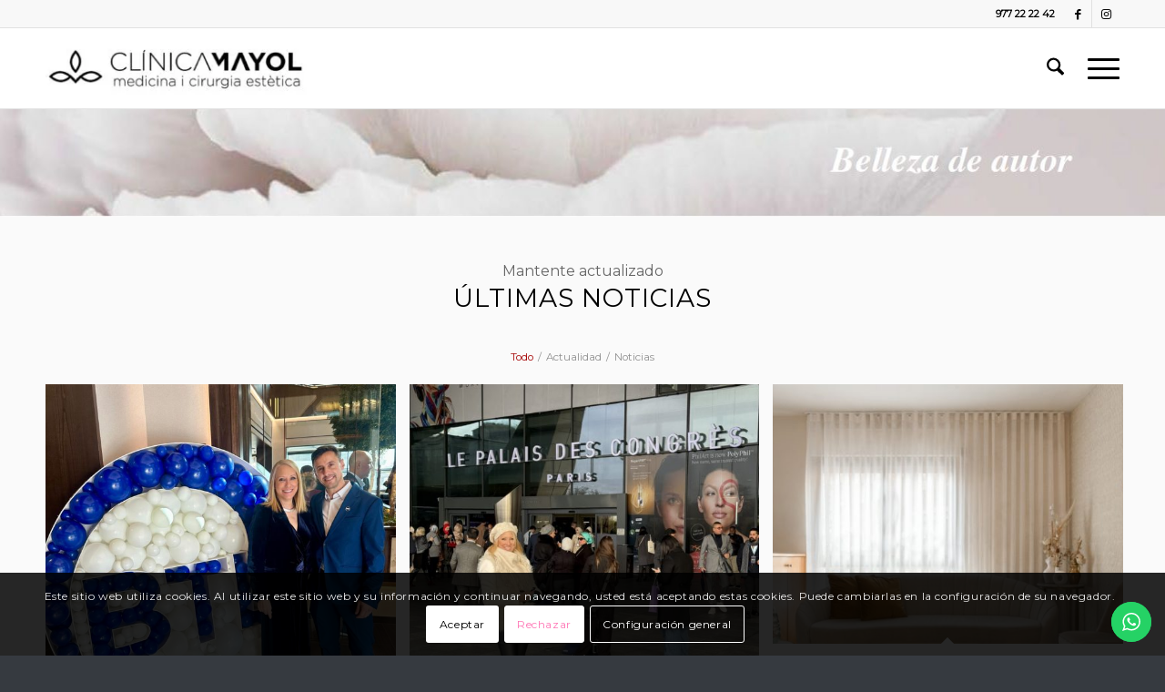

--- FILE ---
content_type: text/html; charset=UTF-8
request_url: https://www.clinicamayol.com/noticias/
body_size: 33535
content:
<!DOCTYPE html>
<html lang="es" class="html_stretched responsive av-preloader-disabled  html_header_top html_logo_left html_main_nav_header html_menu_right html_slim html_header_sticky html_header_shrinking html_header_topbar_active html_mobile_menu_tablet html_header_searchicon html_content_align_center html_header_unstick_top_disabled html_header_stretch_disabled html_burger_menu html_av-submenu-hidden html_av-submenu-display-click html_av-overlay-side html_av-overlay-side-classic html_av-submenu-noclone html_entry_id_2359 av-cookies-consent-show-message-bar av-cookies-cookie-consent-enabled av-cookies-can-opt-out av-cookies-user-silent-accept avia-cookie-check-browser-settings av-no-preview av-default-lightbox html_burger_menu_active">
<head>
<meta charset="UTF-8"/>


<!-- mobile setting -->
<meta name="viewport" content="width=device-width, initial-scale=1">

<!-- Scripts/CSS and wp_head hook -->
<meta name='robots' content='index, follow, max-image-preview:large, max-snippet:-1, max-video-preview:-1'/>

				<script type='text/javascript'>function avia_cookie_check_sessionStorage(){var sessionBlocked=false;try{var test=sessionStorage.getItem('aviaCookieRefused')!=null;}catch(e){sessionBlocked=true;}var aviaCookieRefused=!sessionBlocked?sessionStorage.getItem('aviaCookieRefused'):null;var html=document.getElementsByTagName('html')[0];if(sessionBlocked||aviaCookieRefused){if(html.className.indexOf('av-cookies-session-refused')<0){html.className+=' av-cookies-session-refused';}}if(sessionBlocked||aviaCookieRefused||document.cookie.match(/aviaCookieConsent/)){if(html.className.indexOf('av-cookies-user-silent-accept')>=0){html.className=html.className.replace(/\bav-cookies-user-silent-accept\b/g,'');}}}avia_cookie_check_sessionStorage();</script>
			<!-- Etiqueta de Google (gtag.js) modo de consentimiento dataLayer añadido por Site Kit -->
<script type="text/javascript" id="google_gtagjs-js-consent-mode-data-layer">//<![CDATA[
window.dataLayer=window.dataLayer||[];function gtag(){dataLayer.push(arguments);}gtag('consent','default',{"ad_personalization":"denied","ad_storage":"denied","ad_user_data":"denied","analytics_storage":"denied","functionality_storage":"denied","security_storage":"denied","personalization_storage":"denied","region":["AT","BE","BG","CH","CY","CZ","DE","DK","EE","ES","FI","FR","GB","GR","HR","HU","IE","IS","IT","LI","LT","LU","LV","MT","NL","NO","PL","PT","RO","SE","SI","SK"],"wait_for_update":500});window._googlesitekitConsentCategoryMap={"statistics":["analytics_storage"],"marketing":["ad_storage","ad_user_data","ad_personalization"],"functional":["functionality_storage","security_storage"],"preferences":["personalization_storage"]};window._googlesitekitConsents={"ad_personalization":"denied","ad_storage":"denied","ad_user_data":"denied","analytics_storage":"denied","functionality_storage":"denied","security_storage":"denied","personalization_storage":"denied","region":["AT","BE","BG","CH","CY","CZ","DE","DK","EE","ES","FI","FR","GB","GR","HR","HU","IE","IS","IT","LI","LT","LU","LV","MT","NL","NO","PL","PT","RO","SE","SI","SK"],"wait_for_update":500};
//]]></script>
<!-- Fin de la etiqueta Google (gtag.js) modo de consentimiento dataLayer añadido por Site Kit -->

	<!-- This site is optimized with the Yoast SEO plugin v26.6 - https://yoast.com/wordpress/plugins/seo/ -->
	<title>Noticias - Clinica Mayol</title>
	<link rel="canonical" href="https://www.clinicamayol.com/noticias/"/>
	<meta property="og:locale" content="es_ES"/>
	<meta property="og:type" content="article"/>
	<meta property="og:title" content="Noticias - Clinica Mayol"/>
	<meta property="og:url" content="https://www.clinicamayol.com/noticias/"/>
	<meta property="og:site_name" content="Clinica Mayol"/>
	<meta property="article:publisher" content="https://www.facebook.com/clinicamayol/"/>
	<meta property="article:modified_time" content="2024-04-23T12:17:09+00:00"/>
	<meta name="twitter:card" content="summary_large_image"/>
	<meta name="twitter:label1" content="Tiempo de lectura"/>
	<meta name="twitter:data1" content="4 minutos"/>
	<script type="application/ld+json" class="yoast-schema-graph">{"@context":"https://schema.org","@graph":[{"@type":"WebPage","@id":"https://www.clinicamayol.com/noticias/","url":"https://www.clinicamayol.com/noticias/","name":"Noticias - Clinica Mayol","isPartOf":{"@id":"https://www.clinicamayol.com/#website"},"datePublished":"2023-11-15T16:12:59+00:00","dateModified":"2024-04-23T12:17:09+00:00","breadcrumb":{"@id":"https://www.clinicamayol.com/noticias/#breadcrumb"},"inLanguage":"es","potentialAction":[{"@type":"ReadAction","target":["https://www.clinicamayol.com/noticias/"]}]},{"@type":"BreadcrumbList","@id":"https://www.clinicamayol.com/noticias/#breadcrumb","itemListElement":[{"@type":"ListItem","position":1,"name":"Portada","item":"https://www.clinicamayol.com/medicina-y-cirugia-estetica-en-tarragona/"},{"@type":"ListItem","position":2,"name":"Noticias"}]},{"@type":"WebSite","@id":"https://www.clinicamayol.com/#website","url":"https://www.clinicamayol.com/","name":"Clinica Mayol","description":"","publisher":{"@id":"https://www.clinicamayol.com/#organization"},"potentialAction":[{"@type":"SearchAction","target":{"@type":"EntryPoint","urlTemplate":"https://www.clinicamayol.com/?s={search_term_string}"},"query-input":{"@type":"PropertyValueSpecification","valueRequired":true,"valueName":"search_term_string"}}],"inLanguage":"es"},{"@type":"Organization","@id":"https://www.clinicamayol.com/#organization","name":"Clinica Mayol","url":"https://www.clinicamayol.com/","logo":{"@type":"ImageObject","inLanguage":"es","@id":"https://www.clinicamayol.com/#/schema/logo/image/","url":"https://www.clinicamayol.com/wp-content/uploads/2023/08/Capturalogo-2.jpg","contentUrl":"https://www.clinicamayol.com/wp-content/uploads/2023/08/Capturalogo-2.jpg","width":1399,"height":431,"caption":"Clinica Mayol"},"image":{"@id":"https://www.clinicamayol.com/#/schema/logo/image/"},"sameAs":["https://www.facebook.com/clinicamayol/","https://www.instagram.com/clinicamayol/"]}]}</script>
	<!-- / Yoast SEO plugin. -->


<link rel='dns-prefetch' href='//www.googletagmanager.com'/>
<link rel="alternate" type="application/rss+xml" title="Clinica Mayol &raquo; Feed" href="https://www.clinicamayol.com/feed/"/>
<link rel="alternate" type="application/rss+xml" title="Clinica Mayol &raquo; Feed de los comentarios" href="https://www.clinicamayol.com/comments/feed/"/>
<link rel="alternate" title="oEmbed (JSON)" type="application/json+oembed" href="https://www.clinicamayol.com/wp-json/oembed/1.0/embed?url=https%3A%2F%2Fwww.clinicamayol.com%2Fnoticias%2F"/>
<link rel="alternate" title="oEmbed (XML)" type="text/xml+oembed" href="https://www.clinicamayol.com/wp-json/oembed/1.0/embed?url=https%3A%2F%2Fwww.clinicamayol.com%2Fnoticias%2F&#038;format=xml"/>

<!-- google webfont font replacement -->

			<script type='text/javascript'>(function(){var html=document.getElementsByTagName('html')[0];var cookie_check=html.className.indexOf('av-cookies-needs-opt-in')>=0||html.className.indexOf('av-cookies-can-opt-out')>=0;var allow_continue=true;var silent_accept_cookie=html.className.indexOf('av-cookies-user-silent-accept')>=0;if(cookie_check&&!silent_accept_cookie){if(!document.cookie.match(/aviaCookieConsent/)||html.className.indexOf('av-cookies-session-refused')>=0){allow_continue=false;}else{if(!document.cookie.match(/aviaPrivacyRefuseCookiesHideBar/)){allow_continue=false;}else if(!document.cookie.match(/aviaPrivacyEssentialCookiesEnabled/)){allow_continue=false;}else if(document.cookie.match(/aviaPrivacyGoogleWebfontsDisabled/)){allow_continue=false;}}}if(allow_continue){var f=document.createElement('link');f.type='text/css';f.rel='stylesheet';f.href='https://fonts.googleapis.com/css?family=Montserrat&display=auto';f.id='avia-google-webfont';document.getElementsByTagName('head')[0].appendChild(f);}})();</script>
			<style id='wp-img-auto-sizes-contain-inline-css' type='text/css'>img:is([sizes=auto i],[sizes^="auto," i]){contain-intrinsic-size:3000px 1500px}</style>
<link rel='stylesheet' id='ht_ctc_main_css-css' href='https://www.clinicamayol.com/wp-content/plugins/click-to-chat-for-whatsapp/new/inc/assets/css/main.css,qver=4.35.pagespeed.ce.7hmrOS3M3t.css' type='text/css' media='all'/>
<style id='wp-emoji-styles-inline-css' type='text/css'>img.wp-smiley,img.emoji{display:inline!important;border:none!important;box-shadow:none!important;height:1em!important;width:1em!important;margin:0 .07em!important;vertical-align:-.1em!important;background:none!important;padding:0!important}</style>
<style id='wp-block-library-inline-css' type='text/css'>:root{--wp-block-synced-color:#7a00df;--wp-block-synced-color--rgb:122 , 0 , 223;--wp-bound-block-color:var(--wp-block-synced-color);--wp-editor-canvas-background:#ddd;--wp-admin-theme-color:#007cba;--wp-admin-theme-color--rgb:0 , 124 , 186;--wp-admin-theme-color-darker-10:#006ba1;--wp-admin-theme-color-darker-10--rgb:0 , 107 , 160.5;--wp-admin-theme-color-darker-20:#005a87;--wp-admin-theme-color-darker-20--rgb:0 , 90 , 135;--wp-admin-border-width-focus:2px}@media (min-resolution:192dpi){:root{--wp-admin-border-width-focus:1.5px}}.wp-element-button{cursor:pointer}:root .has-very-light-gray-background-color{background-color:#eee}:root .has-very-dark-gray-background-color{background-color:#313131}:root .has-very-light-gray-color{color:#eee}:root .has-very-dark-gray-color{color:#313131}:root .has-vivid-green-cyan-to-vivid-cyan-blue-gradient-background{background:linear-gradient(135deg,#00d084,#0693e3)}:root .has-purple-crush-gradient-background{background:linear-gradient(135deg,#34e2e4,#4721fb 50%,#ab1dfe)}:root .has-hazy-dawn-gradient-background{background:linear-gradient(135deg,#faaca8,#dad0ec)}:root .has-subdued-olive-gradient-background{background:linear-gradient(135deg,#fafae1,#67a671)}:root .has-atomic-cream-gradient-background{background:linear-gradient(135deg,#fdd79a,#004a59)}:root .has-nightshade-gradient-background{background:linear-gradient(135deg,#330968,#31cdcf)}:root .has-midnight-gradient-background{background:linear-gradient(135deg,#020381,#2874fc)}:root{--wp--preset--font-size--normal:16px;--wp--preset--font-size--huge:42px}.has-regular-font-size{font-size:1em}.has-larger-font-size{font-size:2.625em}.has-normal-font-size{font-size:var(--wp--preset--font-size--normal)}.has-huge-font-size{font-size:var(--wp--preset--font-size--huge)}.has-text-align-center{text-align:center}.has-text-align-left{text-align:left}.has-text-align-right{text-align:right}.has-fit-text{white-space:nowrap!important}#end-resizable-editor-section{display:none}.aligncenter{clear:both}.items-justified-left{justify-content:flex-start}.items-justified-center{justify-content:center}.items-justified-right{justify-content:flex-end}.items-justified-space-between{justify-content:space-between}.screen-reader-text{border:0;clip-path:inset(50%);height:1px;margin:-1px;overflow:hidden;padding:0;position:absolute;width:1px;word-wrap:normal!important}.screen-reader-text:focus{background-color:#ddd;clip-path:none;color:#444;display:block;font-size:1em;height:auto;left:5px;line-height:normal;padding:15px 23px 14px;text-decoration:none;top:5px;width:auto;z-index:100000}html :where(.has-border-color){border-style:solid}html :where([style*=border-top-color]){border-top-style:solid}html :where([style*=border-right-color]){border-right-style:solid}html :where([style*=border-bottom-color]){border-bottom-style:solid}html :where([style*=border-left-color]){border-left-style:solid}html :where([style*=border-width]){border-style:solid}html :where([style*=border-top-width]){border-top-style:solid}html :where([style*=border-right-width]){border-right-style:solid}html :where([style*=border-bottom-width]){border-bottom-style:solid}html :where([style*=border-left-width]){border-left-style:solid}html :where(img[class*=wp-image-]){height:auto;max-width:100%}:where(figure){margin:0 0 1em}html :where(.is-position-sticky){--wp-admin--admin-bar--position-offset:var(--wp-admin--admin-bar--height,0)}@media screen and (max-width:600px){html :where(.is-position-sticky){--wp-admin--admin-bar--position-offset:0}}</style><style id='global-styles-inline-css' type='text/css'>:root{--wp--preset--aspect-ratio--square:1;--wp--preset--aspect-ratio--4-3: 4/3;--wp--preset--aspect-ratio--3-4: 3/4;--wp--preset--aspect-ratio--3-2: 3/2;--wp--preset--aspect-ratio--2-3: 2/3;--wp--preset--aspect-ratio--16-9: 16/9;--wp--preset--aspect-ratio--9-16: 9/16;--wp--preset--color--black:#000;--wp--preset--color--cyan-bluish-gray:#abb8c3;--wp--preset--color--white:#fff;--wp--preset--color--pale-pink:#f78da7;--wp--preset--color--vivid-red:#cf2e2e;--wp--preset--color--luminous-vivid-orange:#ff6900;--wp--preset--color--luminous-vivid-amber:#fcb900;--wp--preset--color--light-green-cyan:#7bdcb5;--wp--preset--color--vivid-green-cyan:#00d084;--wp--preset--color--pale-cyan-blue:#8ed1fc;--wp--preset--color--vivid-cyan-blue:#0693e3;--wp--preset--color--vivid-purple:#9b51e0;--wp--preset--color--metallic-red:#b02b2c;--wp--preset--color--maximum-yellow-red:#edae44;--wp--preset--color--yellow-sun:#ee2;--wp--preset--color--palm-leaf:#83a846;--wp--preset--color--aero:#7bb0e7;--wp--preset--color--old-lavender:#745f7e;--wp--preset--color--steel-teal:#5f8789;--wp--preset--color--raspberry-pink:#d65799;--wp--preset--color--medium-turquoise:#4ecac2;--wp--preset--gradient--vivid-cyan-blue-to-vivid-purple:linear-gradient(135deg,#0693e3 0%,#9b51e0 100%);--wp--preset--gradient--light-green-cyan-to-vivid-green-cyan:linear-gradient(135deg,#7adcb4 0%,#00d082 100%);--wp--preset--gradient--luminous-vivid-amber-to-luminous-vivid-orange:linear-gradient(135deg,#fcb900 0%,#ff6900 100%);--wp--preset--gradient--luminous-vivid-orange-to-vivid-red:linear-gradient(135deg,#ff6900 0%,#cf2e2e 100%);--wp--preset--gradient--very-light-gray-to-cyan-bluish-gray:linear-gradient(135deg,#eee 0%,#a9b8c3 100%);--wp--preset--gradient--cool-to-warm-spectrum:linear-gradient(135deg,#4aeadc 0%,#9778d1 20%,#cf2aba 40%,#ee2c82 60%,#fb6962 80%,#fef84c 100%);--wp--preset--gradient--blush-light-purple:linear-gradient(135deg,#ffceec 0%,#9896f0 100%);--wp--preset--gradient--blush-bordeaux:linear-gradient(135deg,#fecda5 0%,#fe2d2d 50%,#6b003e 100%);--wp--preset--gradient--luminous-dusk:linear-gradient(135deg,#ffcb70 0%,#c751c0 50%,#4158d0 100%);--wp--preset--gradient--pale-ocean:linear-gradient(135deg,#fff5cb 0%,#b6e3d4 50%,#33a7b5 100%);--wp--preset--gradient--electric-grass:linear-gradient(135deg,#caf880 0%,#71ce7e 100%);--wp--preset--gradient--midnight:linear-gradient(135deg,#020381 0%,#2874fc 100%);--wp--preset--font-size--small:1rem;--wp--preset--font-size--medium:1.125rem;--wp--preset--font-size--large:1.75rem;--wp--preset--font-size--x-large:clamp(1.75rem,3vw,2.25rem);--wp--preset--spacing--20:.44rem;--wp--preset--spacing--30:.67rem;--wp--preset--spacing--40:1rem;--wp--preset--spacing--50:1.5rem;--wp--preset--spacing--60:2.25rem;--wp--preset--spacing--70:3.38rem;--wp--preset--spacing--80:5.06rem;--wp--preset--shadow--natural:6px 6px 9px rgba(0,0,0,.2);--wp--preset--shadow--deep:12px 12px 50px rgba(0,0,0,.4);--wp--preset--shadow--sharp:6px 6px 0 rgba(0,0,0,.2);--wp--preset--shadow--outlined:6px 6px 0 -3px #fff , 6px 6px #000;--wp--preset--shadow--crisp:6px 6px 0 #000}:root{--wp--style--global--content-size:800px;--wp--style--global--wide-size:1130px}:where(body) {margin:0}.wp-site-blocks>.alignleft{float:left;margin-right:2em}.wp-site-blocks>.alignright{float:right;margin-left:2em}.wp-site-blocks>.aligncenter{justify-content:center;margin-left:auto;margin-right:auto}:where(.is-layout-flex){gap:.5em}:where(.is-layout-grid){gap:.5em}.is-layout-flow>.alignleft{float:left;margin-inline-start:0;margin-inline-end:2em}.is-layout-flow>.alignright{float:right;margin-inline-start:2em;margin-inline-end:0}.is-layout-flow>.aligncenter{margin-left:auto!important;margin-right:auto!important}.is-layout-constrained>.alignleft{float:left;margin-inline-start:0;margin-inline-end:2em}.is-layout-constrained>.alignright{float:right;margin-inline-start:2em;margin-inline-end:0}.is-layout-constrained>.aligncenter{margin-left:auto!important;margin-right:auto!important}.is-layout-constrained > :where(:not(.alignleft):not(.alignright):not(.alignfull)){max-width:var(--wp--style--global--content-size);margin-left:auto!important;margin-right:auto!important}.is-layout-constrained>.alignwide{max-width:var(--wp--style--global--wide-size)}body .is-layout-flex{display:flex}.is-layout-flex{flex-wrap:wrap;align-items:center}.is-layout-flex > :is(*, div){margin:0}body .is-layout-grid{display:grid}.is-layout-grid > :is(*, div){margin:0}body{padding-top:0;padding-right:0;padding-bottom:0;padding-left:0}a:where(:not(.wp-element-button)){text-decoration:underline}:root :where(.wp-element-button, .wp-block-button__link){background-color:#32373c;border-width:0;color:#fff;font-family:inherit;font-size:inherit;font-style:inherit;font-weight:inherit;letter-spacing:inherit;line-height:inherit;padding-top: calc(0.667em + 2px);padding-right: calc(1.333em + 2px);padding-bottom: calc(0.667em + 2px);padding-left: calc(1.333em + 2px);text-decoration:none;text-transform:inherit}.has-black-color{color:var(--wp--preset--color--black)!important}.has-cyan-bluish-gray-color{color:var(--wp--preset--color--cyan-bluish-gray)!important}.has-white-color{color:var(--wp--preset--color--white)!important}.has-pale-pink-color{color:var(--wp--preset--color--pale-pink)!important}.has-vivid-red-color{color:var(--wp--preset--color--vivid-red)!important}.has-luminous-vivid-orange-color{color:var(--wp--preset--color--luminous-vivid-orange)!important}.has-luminous-vivid-amber-color{color:var(--wp--preset--color--luminous-vivid-amber)!important}.has-light-green-cyan-color{color:var(--wp--preset--color--light-green-cyan)!important}.has-vivid-green-cyan-color{color:var(--wp--preset--color--vivid-green-cyan)!important}.has-pale-cyan-blue-color{color:var(--wp--preset--color--pale-cyan-blue)!important}.has-vivid-cyan-blue-color{color:var(--wp--preset--color--vivid-cyan-blue)!important}.has-vivid-purple-color{color:var(--wp--preset--color--vivid-purple)!important}.has-metallic-red-color{color:var(--wp--preset--color--metallic-red)!important}.has-maximum-yellow-red-color{color:var(--wp--preset--color--maximum-yellow-red)!important}.has-yellow-sun-color{color:var(--wp--preset--color--yellow-sun)!important}.has-palm-leaf-color{color:var(--wp--preset--color--palm-leaf)!important}.has-aero-color{color:var(--wp--preset--color--aero)!important}.has-old-lavender-color{color:var(--wp--preset--color--old-lavender)!important}.has-steel-teal-color{color:var(--wp--preset--color--steel-teal)!important}.has-raspberry-pink-color{color:var(--wp--preset--color--raspberry-pink)!important}.has-medium-turquoise-color{color:var(--wp--preset--color--medium-turquoise)!important}.has-black-background-color{background-color:var(--wp--preset--color--black)!important}.has-cyan-bluish-gray-background-color{background-color:var(--wp--preset--color--cyan-bluish-gray)!important}.has-white-background-color{background-color:var(--wp--preset--color--white)!important}.has-pale-pink-background-color{background-color:var(--wp--preset--color--pale-pink)!important}.has-vivid-red-background-color{background-color:var(--wp--preset--color--vivid-red)!important}.has-luminous-vivid-orange-background-color{background-color:var(--wp--preset--color--luminous-vivid-orange)!important}.has-luminous-vivid-amber-background-color{background-color:var(--wp--preset--color--luminous-vivid-amber)!important}.has-light-green-cyan-background-color{background-color:var(--wp--preset--color--light-green-cyan)!important}.has-vivid-green-cyan-background-color{background-color:var(--wp--preset--color--vivid-green-cyan)!important}.has-pale-cyan-blue-background-color{background-color:var(--wp--preset--color--pale-cyan-blue)!important}.has-vivid-cyan-blue-background-color{background-color:var(--wp--preset--color--vivid-cyan-blue)!important}.has-vivid-purple-background-color{background-color:var(--wp--preset--color--vivid-purple)!important}.has-metallic-red-background-color{background-color:var(--wp--preset--color--metallic-red)!important}.has-maximum-yellow-red-background-color{background-color:var(--wp--preset--color--maximum-yellow-red)!important}.has-yellow-sun-background-color{background-color:var(--wp--preset--color--yellow-sun)!important}.has-palm-leaf-background-color{background-color:var(--wp--preset--color--palm-leaf)!important}.has-aero-background-color{background-color:var(--wp--preset--color--aero)!important}.has-old-lavender-background-color{background-color:var(--wp--preset--color--old-lavender)!important}.has-steel-teal-background-color{background-color:var(--wp--preset--color--steel-teal)!important}.has-raspberry-pink-background-color{background-color:var(--wp--preset--color--raspberry-pink)!important}.has-medium-turquoise-background-color{background-color:var(--wp--preset--color--medium-turquoise)!important}.has-black-border-color{border-color:var(--wp--preset--color--black)!important}.has-cyan-bluish-gray-border-color{border-color:var(--wp--preset--color--cyan-bluish-gray)!important}.has-white-border-color{border-color:var(--wp--preset--color--white)!important}.has-pale-pink-border-color{border-color:var(--wp--preset--color--pale-pink)!important}.has-vivid-red-border-color{border-color:var(--wp--preset--color--vivid-red)!important}.has-luminous-vivid-orange-border-color{border-color:var(--wp--preset--color--luminous-vivid-orange)!important}.has-luminous-vivid-amber-border-color{border-color:var(--wp--preset--color--luminous-vivid-amber)!important}.has-light-green-cyan-border-color{border-color:var(--wp--preset--color--light-green-cyan)!important}.has-vivid-green-cyan-border-color{border-color:var(--wp--preset--color--vivid-green-cyan)!important}.has-pale-cyan-blue-border-color{border-color:var(--wp--preset--color--pale-cyan-blue)!important}.has-vivid-cyan-blue-border-color{border-color:var(--wp--preset--color--vivid-cyan-blue)!important}.has-vivid-purple-border-color{border-color:var(--wp--preset--color--vivid-purple)!important}.has-metallic-red-border-color{border-color:var(--wp--preset--color--metallic-red)!important}.has-maximum-yellow-red-border-color{border-color:var(--wp--preset--color--maximum-yellow-red)!important}.has-yellow-sun-border-color{border-color:var(--wp--preset--color--yellow-sun)!important}.has-palm-leaf-border-color{border-color:var(--wp--preset--color--palm-leaf)!important}.has-aero-border-color{border-color:var(--wp--preset--color--aero)!important}.has-old-lavender-border-color{border-color:var(--wp--preset--color--old-lavender)!important}.has-steel-teal-border-color{border-color:var(--wp--preset--color--steel-teal)!important}.has-raspberry-pink-border-color{border-color:var(--wp--preset--color--raspberry-pink)!important}.has-medium-turquoise-border-color{border-color:var(--wp--preset--color--medium-turquoise)!important}.has-vivid-cyan-blue-to-vivid-purple-gradient-background{background:var(--wp--preset--gradient--vivid-cyan-blue-to-vivid-purple)!important}.has-light-green-cyan-to-vivid-green-cyan-gradient-background{background:var(--wp--preset--gradient--light-green-cyan-to-vivid-green-cyan)!important}.has-luminous-vivid-amber-to-luminous-vivid-orange-gradient-background{background:var(--wp--preset--gradient--luminous-vivid-amber-to-luminous-vivid-orange)!important}.has-luminous-vivid-orange-to-vivid-red-gradient-background{background:var(--wp--preset--gradient--luminous-vivid-orange-to-vivid-red)!important}.has-very-light-gray-to-cyan-bluish-gray-gradient-background{background:var(--wp--preset--gradient--very-light-gray-to-cyan-bluish-gray)!important}.has-cool-to-warm-spectrum-gradient-background{background:var(--wp--preset--gradient--cool-to-warm-spectrum)!important}.has-blush-light-purple-gradient-background{background:var(--wp--preset--gradient--blush-light-purple)!important}.has-blush-bordeaux-gradient-background{background:var(--wp--preset--gradient--blush-bordeaux)!important}.has-luminous-dusk-gradient-background{background:var(--wp--preset--gradient--luminous-dusk)!important}.has-pale-ocean-gradient-background{background:var(--wp--preset--gradient--pale-ocean)!important}.has-electric-grass-gradient-background{background:var(--wp--preset--gradient--electric-grass)!important}.has-midnight-gradient-background{background:var(--wp--preset--gradient--midnight)!important}.has-small-font-size{font-size:var(--wp--preset--font-size--small)!important}.has-medium-font-size{font-size:var(--wp--preset--font-size--medium)!important}.has-large-font-size{font-size:var(--wp--preset--font-size--large)!important}.has-x-large-font-size{font-size:var(--wp--preset--font-size--x-large)!important}</style>

<link rel='stylesheet' id='avia-merged-styles-css' href='https://www.clinicamayol.com/wp-content/uploads/dynamic_avia/avia-merged-styles-899a03f3fdff08a7ef3d6e86af957896---697035e7935e3.css' type='text/css' media='all'/>
<link rel='stylesheet' id='avia-single-post-2359-css' href='https://www.clinicamayol.com/wp-content/uploads/dynamic_avia/avia_posts_css/post-2359.css?ver=ver-1768984672' type='text/css' media='all'/>
<link rel='stylesheet' id='avia-single-post-1000-css' href='https://www.clinicamayol.com/wp-content/uploads/dynamic_avia/avia_posts_css/post-1000.css?ver=ver-1768961511' type='text/css' media='all'/>
<style id='parent-style-css' media='all'></style>
<script type="text/javascript" src="https://www.clinicamayol.com/wp-includes/js/jquery/jquery.min.js,qver=3.7.1.pagespeed.jm.PoWN7KAtLT.js" id="jquery-core-js"></script>
<script type="text/javascript" src="https://www.clinicamayol.com/wp-includes/js/jquery/jquery-migrate.min.js,qver=3.4.1.pagespeed.jm.bhhu-RahTI.js" id="jquery-migrate-js"></script>

<!-- Fragmento de código de la etiqueta de Google (gtag.js) añadida por Site Kit -->
<!-- Fragmento de código de Google Analytics añadido por Site Kit -->
<!-- Fragmento de código de Google Ads añadido por Site Kit -->
<script type="text/javascript" src="https://www.googletagmanager.com/gtag/js?id=GT-NSKCCJG" id="google_gtagjs-js" async></script>
<script type="text/javascript" id="google_gtagjs-js-after">
/* <![CDATA[ */
window.dataLayer = window.dataLayer || [];function gtag(){dataLayer.push(arguments);}
gtag("set","linker",{"domains":["www.clinicamayol.com"]});
gtag("js", new Date());
gtag("set", "developer_id.dZTNiMT", true);
gtag("config", "GT-NSKCCJG");
gtag("config", "AW-16458572278");
 window._googlesitekit = window._googlesitekit || {}; window._googlesitekit.throttledEvents = []; window._googlesitekit.gtagEvent = (name, data) => { var key = JSON.stringify( { name, data } ); if ( !! window._googlesitekit.throttledEvents[ key ] ) { return; } window._googlesitekit.throttledEvents[ key ] = true; setTimeout( () => { delete window._googlesitekit.throttledEvents[ key ]; }, 5 ); gtag( "event", name, { ...data, event_source: "site-kit" } ); }; 
//# sourceURL=google_gtagjs-js-after
/* ]]> */
</script>
<script type="text/javascript" id="avia-head-scripts-js">//<![CDATA[
;var aviaJS=aviaJS||{};(function(){'use strict';if(!aviaJS.aviaJSHelpers){class aviaJSHelpers{constructor(){this.wpHooks()};debounce(callback,wait,immediate){var i;return function(){var e=this,s=arguments,t=function(){i=null;if(!immediate){callback.apply(e,s)}},l=immediate&&!i;clearTimeout(i);i=setTimeout(t,wait);if(l){callback.apply(e,s)}}};wpHooks(){if(window['wp']&&wp.hooks){return};if(!window['wp']){window['wp']={hooks:{}}}
else{window['wp'].hooks={}};let obj=window['wp'].hooks;obj.applyFilters=this.wpHooks_applyFilters;obj.doAction=this.wpHooks_applyFilters;obj.hasFilter=this.wpHooks_hasFilters;obj.hasAction=this.wpHooks_hasFilters};wpHooks_applyFilters(handle,value){return value};wpHooks_hasFilters(handle,namespace){return!1}};aviaJS.aviaJSHelpers=new aviaJSHelpers()};if(!aviaJS.aviaPlugins){class aviaPlugins{plugins=[];defaultPlugin={classFactory:null,selector:''};constructor(){this.plugins=[]};register(classFactory,selector){if('function'!=typeof classFactory){return!1};let newPlugin=Object.assign({},this.defaultPlugin);if('string'!=typeof selector){selector='body'};newPlugin.classFactory=classFactory;newPlugin.selector=selector;this.plugins.push(newPlugin);this.check_bind()};check_bind(){if(document.readyState==='complete'){this.bind_plugins()}
else{document.addEventListener('readystatechange',this.bind_plugins.bind(this))}};bind_plugins(e){if(document.readyState!=='complete'){return};let plugins=this.plugins;this.plugins=[];for(let plugin of plugins){let elements=document.querySelectorAll(plugin.selector);for(let element of elements){plugin.classFactory(element)}}}};aviaJS.aviaPlugins=new aviaPlugins()}})();
//]]></script>
<link rel="https://api.w.org/" href="https://www.clinicamayol.com/wp-json/"/><link rel="alternate" title="JSON" type="application/json" href="https://www.clinicamayol.com/wp-json/wp/v2/pages/2359"/><link rel="EditURI" type="application/rsd+xml" title="RSD" href="https://www.clinicamayol.com/xmlrpc.php?rsd"/>
<meta name="generator" content="WordPress 6.9"/>
<link rel='shortlink' href='https://www.clinicamayol.com/?p=2359'/>
<meta name="generator" content="Site Kit by Google 1.170.0"/><!-- Google tag (gtag.js) -->
<script async src="https://www.googletagmanager.com/gtag/js?id=G-20E2S98S40"></script>
<script>window.dataLayer=window.dataLayer||[];function gtag(){dataLayer.push(arguments);}gtag('js',new Date());gtag('config','G-20E2S98S40');</script>
<script async src="https://www.googletagmanager.com/gtag/js?id=TAG_ID"></script>

<script>window.dataLayer=window.dataLayer||[];function gtag(){dataLayer.push(arguments);}gtag('js',new Date());gtag('config','TAG_ID');</script>

<meta name="google-site-verification" content="f1AIhu0HwYs-TFnH6i3MT75RponyFdb1falVtUGnFS4"/><meta name="ti-site-data" content="[base64]"/>
<link rel="icon" href="https://www.clinicamayol.com/wp-content/uploads/2023/01/xfavicon2.png.pagespeed.ic.QifZ6i13yd.webp" type="image/png">
<!--[if lt IE 9]><script src="https://www.clinicamayol.com/wp-content/themes/enfold/js/html5shiv.js"></script><![endif]--><link rel="profile" href="https://gmpg.org/xfn/11"/>
<link rel="alternate" type="application/rss+xml" title="Clinica Mayol RSS2 Feed" href="https://www.clinicamayol.com/feed/"/>
<link rel="pingback" href="https://www.clinicamayol.com/xmlrpc.php"/>

<!-- To speed up the rendering and to display the site as fast as possible to the user we include some styles and scripts for above the fold content inline -->
<style type="text/css" media="screen">.ls-container,.ls-wp-container{visibility:hidden;position:relative;max-width:100%;user-select:none;-ms-user-select:none;-moz-user-select:none;-webkit-user-select:none} .ls-inner{position:relative;width:100%;height:100%;background-position:center center;z-index:30} .ls-wp-fullwidth-container{width:100%;position:relative} .ls-wp-fullwidth-helper{position:absolute} ls-scene-wrapper{width:100%;margin:0 auto;display:block !important;position:relative !important} ls-scene-wrapper .ls-container{position:sticky !important;top:0} ls-silent-wrapper{width:100vw;height:100vh;z-index:-1 !important;visibility:hidden !important;opacity:0 !important;pointer-events:none !important;position:fixed !important;left:-200vw;top:-200vh} ls-scene-wrapper[data-disabled-scene]{height:auto !important} .ls-slide-bgcolor,.ls-slide-backgrounds,.ls-slide-effects,.ls-background-videos,.ls-bg-video-overlay{-o-transform:translateZ(0);-ms-transform:translateZ(0);-moz-transform:translateZ(0);-webkit-transform:translateZ(0);transform:translateZ(0)} .ls-layers,.ls-slide-bgcolor,.ls-slide-backgrounds,.ls-slide-effects,.ls-background-videos,.ls-bg-video-overlay{width:100%;height:100%;position:absolute;left:0;top:0;overflow:hidden} .ls-text-layer .ls-ch .ls-grad-bg-overflow{display:block;position:absolute;width:100%;height:100%;z-index:-1} .ls-wrapper{padding:0 !important;visibility:visible !important;border:0 !important;z-index:1} .ls-wrapper.ls-fix-textnodes .ls-ln,.ls-wrapper.ls-fix-textnodes .ls-wd{position:static !important;transform:none !important} .ls-wrapper .ls-ln{white-space:nowrap} .ls-layer.ls-has-chars .ls-wd{position:static !important} .ls-layer.ls-has-chars .ls-ch{position:relative !important} .ls-layer.ls-has-words .ls-wd{position:relative !important} .ls-layer.ls-has-lines .ls-ln{position:relative !important} .ls-layer .ls-ch,.ls-layer .ls-wd,.ls-layer .ls-ln{text-decoration:inherit} .ls-layer[data-ls-text-animating-in][data-ls-mask-text-in] .ls-ch,.ls-layer[data-ls-text-animating-in][data-ls-mask-text-in] .ls-wd,.ls-layer[data-ls-text-animating-in][data-ls-mask-text-in] .ls-ln,.ls-layer[data-ls-text-animating-out][data-ls-mask-text-out] .ls-ch,.ls-layer[data-ls-text-animating-out][data-ls-mask-text-out] .ls-wd,.ls-layer[data-ls-text-animating-out][data-ls-mask-text-out] .ls-ln{clip-path:polygon(0 0,100% 0,100% 100%,0 100%)} .ls-textnode-dummy{display:inline-block !important;visibility:hidden !important;pointer-events:none !important} .ls-textnode-bgclip-wrap{left:0;top:0;position:absolute;background-clip:text;-webkit-background-clip:text;text-fill-color:transparent;-webkit-text-fill-color:transparent;text-align:left !important;pointer-events:none !important} .ls-textnode{color:transparent;text-fill-color:transparent;-webkit-text-fill-color:transparent} .ls-wrapper.ls-force-display-block{display:block !important} .ls-wrapper.ls-force-visibility-hidden{visibility:hidden !important} .ls-wrapper.ls-force-left-0{left:0 !important} .ls-wrapper.ls-force-width-auto{width:auto !important} .ls-force-height-auto{height:auto !important} .ls-wrapper.ls-force-full-size{width:100% !important;height:100% !important} .ls-layer.ls-force-no-transform,.ls-wrapper.ls-force-no-transform{transform:none !important} .ls-force-no-transform .ls-ln,.ls-force-no-transform .ls-wd,.ls-force-no-transform .ls-ch{transform:none !important} .ls-background-videos{z-index:1} .ls-bg-video-overlay{z-index:21;background-repeat:repeat;background-position:center center} .ls-slide-backgrounds{z-index:2} .ls-slide-effects{z-index:4} .ls-slide-bgcolor{z-index:1} .ls-layers{z-index:35} .ls-z,.ls-parallax,.ls-in-out,.ls-scroll,.ls-scroll-transform,.ls-loop,.ls-clip{position:absolute !important;width:100%;height:100%;top:0;left:0} .ls-clip,.ls-m-layers-clip{clip-path:polygon(0% 0%,100% 0%,100% 100%,0% 100%)} .ls-layers-clip{clip:rect( 0px,var( --sw ),var( --sh ),0px )} .ls-z{width:100% !important;height:100% !important;top:0 !important;left:0 !important;bottom:auto !important;right:auto !important;display:block !important;overflow:visible !important;pointer-events:none !important} .ls-z.ls-wrapper.ls-pinned{position:fixed !important} .ls-slide-backgrounds .ls-wrapper.ls-z{overflow:hidden !important} .ls-inner-wrapper{pointer-events:auto} .ls-inner-wrapper *{pointer-events:inherit} .ls-in-out{display:none} .ls-loop,.ls-clip{display:block !important} .ls-parallax,.ls-in-out,.ls-scroll,.ls-scroll-transform,.ls-loop,.ls-z{background:none !important} .ls-bg-wrap,.ls-loop{margin:0 !important} .ls-wrapper > .ls-layer,.ls-wrapper > a > .ls-layer .ls-wrapper > .ls-bg{line-height:normal;white-space:nowrap;word-wrap:normal;margin-right:0 !important;margin-bottom:0 !important} .ls-wrapper > .ls-layer,.ls-wrapper > a > .ls-layer{position:static !important;display:block !important;transform:translateZ(0)} .ls-bg-wrap,.ls-bg-outer{width:100%;height:100%;position:absolute;left:0;top:0} .ls-bg-wrap{display:none} .ls-bg-outer{overflow:hidden !important} .ls-wrapper > a.ls-layer-link{cursor:pointer !important;display:block !important;position:absolute !important;left:0 !important;top:0 !important;width:100% !important;height:100% !important;z-index:10;-o-transform:translateZ(100px);-ms-transform:translateZ(100px);-moz-transform:translateZ(100px);-webkit-transform:translateZ(100px);transform:translateZ(100px);background:url([data-uri]) !important} .ls-l[data-prefix]:before,.ls-layer[data-prefix]:before{position:relative;display:inline-block;content:attr(data-prefix)} .ls-l[data-suffix]:after,.ls-layer[data-suffix]:after{position:relative;display:inline-block;content:attr(data-suffix)} .ls-l[data-prefix]:before,.ls-layer[data-prefix]:before,.ls-l[data-suffix]:after,.ls-layer[data-suffix]:after{color:var( --ls-affix-color,currentColor );transform:translateY( var( --ls-affix-va,0em ) );font-size:var( --ls-affix-fs,1em );font-family:var( --ls-affix-ff,inherit );font-weight:var( --ls-affix-fw,inherit )} .ls-l[data-prefix]:before,.ls-layer[data-prefix]:before,.ls-l[data-suffix]:after,.ls-layer[data-suffix]:after{display:var( --ls-affix-nl,inline-block )} .ls-l[data-prefix].ls-affix-float:before,.ls-layer[data-prefix].ls-affix-float:before,.ls-l[data-suffix].ls-affix-float:after,.ls-layer[data-suffix].ls-affix-float:after{position:absolute;left:50%;top:50%;transform:translate( calc( -50% + var( --ls-affix-ha,0em ) ) ,calc( -50% + var( --ls-affix-va,0em ) ) )} .ls-l[data-prefix]:before,.ls-layer[data-prefix]:before{margin-right:var( --ls-affix-ha,0em )} .ls-l[data-suffix]:after,.ls-layer[data-suffix]:after{margin-left:var( --ls-affix-ha,0em )} .ls-gui-element{z-index:40;text-decoration:none !important} .ls-loading-container{position:absolute !important;display:none;left:50% !important;top:50% !important} .ls-loading-indicator{margin:0 auto} .ls-media-unmute{visibility:hidden;position:absolute;left:16px;top:16px;width:30px;height:30px;cursor:pointer;opacity:.65} .ls-media-unmute-active{visibility:visible} .ls-media-unmute-bg{position:absolute;left:0;top:0;right:0;bottom:0;border-radius:30px;border:0 solid white;transform:scale(0.1);background:rgba(0,0,0,.25);box-shadow:0 3px 10px rgba(0,0,0,.2)} .ls-icon-muted,.ls-icon-unmuted{position:absolute;left:0;top:0;width:100%;height:100%;background-repeat:no-repeat;background-position:center;background-size:20px;transform:scale(0.1)} .ls-media-unmute-active .ls-media-unmute-bg{border:2px solid white} .ls-media-unmute-active .ls-icon-muted,.ls-media-unmute-active .ls-icon-unmuted,.ls-media-unmute-active .ls-media-unmute-bg{transform:scale(1) !important} .ls-icon-muted{background-image:url('https://www.clinicamayol.com/wp-content/themes/enfold/config-layerslider/LayerSlider/assets/static/layerslider/img/icon-muted-white.png');opacity:1} .ls-icon-unmuted{background-image:url('https://www.clinicamayol.com/wp-content/themes/enfold/config-layerslider/LayerSlider/assets/static/layerslider/img/icon-unmuted-white.png');opacity:0} .ls-media-unmute:hover{opacity:1} .ls-media-unmute:hover .ls-icon-muted{opacity:0} .ls-media-unmute:hover .ls-icon-unmuted{opacity:1} .ls-media-unmute-bg,.ls-icon-unmuted,.ls-media-unmute,.ls-icon-muted{transition:all .3s ease-in-out !important} .ls-bottom-slidebuttons{text-align:left} .ls-bottom-nav-wrapper,.ls-below-thumbnails{height:0;position:relative;text-align:center;margin:0 auto} .ls-below-thumbnails{display:none} .ls-bottom-nav-wrapper a,.ls-nav-prev,.ls-nav-next{outline:none} .ls-bottom-slidebuttons{position:relative} .ls-bottom-slidebuttons,.ls-nav-start,.ls-nav-stop,.ls-nav-sides{position:relative} .ls-nothumb{text-align:center !important} .ls-link,.ls-link:hover{position:absolute !important;width:100% !important;height:100% !important;left:0 !important;top:0 !important} .ls-link{display:none} .ls-link-on-top{z-index:999999 !important} .ls-link,.ls-wrapper > a > *{background-image:url('[data-uri]')} .ls-bottom-nav-wrapper,.ls-thumbnail-wrapper,.ls-nav-prev,.ls-nav-next{visibility:hidden} .ls-bar-timer{position:absolute;width:0;height:2px;background:white;border-bottom:2px solid #555;opacity:.55;top:0} .ls-circle-timer{width:16px;height:16px;position:absolute;right:10px;top:10px;opacity:.65;display:none} .ls-container .ls-circle-timer,.ls-container .ls-circle-timer *{box-sizing:border-box !important} .ls-ct-half{border:4px solid white} .ls-ct-left,.ls-ct-right{width:50%;height:100%;overflow:hidden} .ls-ct-left,.ls-ct-right{position:absolute} .ls-ct-left{left:0} .ls-ct-right{left:50%} .ls-ct-rotate{width:200%;height:100%;position:absolute;top:0} .ls-ct-left .ls-ct-rotate,.ls-ct-right .ls-ct-hider,.ls-ct-right .ls-ct-half{left:0} .ls-ct-right .ls-ct-rotate,.ls-ct-left .ls-ct-hider,.ls-ct-left .ls-ct-half{right:0} .ls-ct-hider,.ls-ct-half{position:absolute;top:0} .ls-ct-hider{width:50%;height:100%;overflow:hidden} .ls-ct-half{width:200%;height:100%} .ls-ct-center{width:100%;height:100%;left:0;top:0;position:absolute;border:4px solid black;opacity:0.2} .ls-ct-half,.ls-ct-center{border-radius:100px;-moz-border-radius:100px;-webkit-border-radius:100px} .ls-slidebar-container{margin:10px auto} .ls-slidebar-container,.ls-slidebar{position:relative} .ls-progressbar,.ls-slidebar-slider-container{position:absolute;left:0;top:0} .ls-progressbar{width:0;height:100%;z-index:1} .ls-slidebar-slider-container{z-index:2} .ls-slidebar-slider{position:static !important;cursor:pointer} .ls-slidebar{height:10px;background-color:#ddd} .ls-slidebar,.ls-progressbar{border-radius:10px} .ls-progressbar{background-color:#bbb} .ls-slidebar-slider-container{top:50%} .ls-slidebar-slider{width:20px;height:20px;border-radius:20px;background-color:#999} .ls-slidebar-light .ls-slidebar{height:8px;background-color:white;border:1px solid #ddd;border-top:1px solid #ccc} .ls-slidebar-light .ls-slidebar,.ls-slidebar-light .ls-progressbar{border-radius:10px} .ls-slidebar-light .ls-progressbar{background-color:#eee} .ls-slidebar-light .ls-slidebar-slider-container{top:50%} .ls-slidebar-light .ls-slidebar-slider{width:18px;height:18px;border-radius:20px;background-color:#eee;border:1px solid #bbb;border-top:1px solid #ccc;border-bottom:1px solid #999} .ls-tn{display:none !important} .ls-thumbnail-hover{display:none;position:absolute;left:0} .ls-thumbnail-hover-inner{width:100%;height:100%;position:absolute;left:0;top:0;display:none} .ls-thumbnail-hover-bg{position:absolute;width:100%;height:100%;left:0;top:0} .ls-thumbnail-hover-img{position:absolute;overflow:hidden} .ls-thumbnail-hover img{max-width:none !important;position:absolute;display:inline-block;visibility:visible !important;left:50%;top:0} .ls-thumbnail-hover span{left:50%;top:100%;width:0;height:0;display:block;position:absolute;border-left-color:transparent !important;border-right-color:transparent !important;border-bottom-color:transparent !important} .ls-thumbnail-wrapper{position:relative;width:100%;margin:0 auto} .ls-thumbnail-wrapper.ls-thumbnail-fill a img{width:100%} .ls-thumbnail{position:relative;margin:0 auto} .ls-thumbnail-inner,.ls-thumbnail-slide-container{width:100%} .ls-thumbnail-slide-container{overflow:hidden !important;position:relative} .ls-thumbnail-slide{text-align:center;white-space:nowrap;float:left;position:relative} .ls-thumbnail-slide a{overflow:hidden;display:inline-block;width:0;height:0;position:relative} .ls-thumbnail-slide img{max-width:none !important;max-height:100% !important;height:100%;visibility:visible !important;background-position:center !important} .ls-touchscroll{overflow-x:auto !important} .ls-shadow{display:none;position:absolute;z-index:10 !important;top:100%;width:100%;left:0;overflow:hidden !important;visibility:hidden} .ls-shadow img{width:100% !important;height:auto !important;position:absolute !important;left:0 !important;bottom:0 !important} .ls-media-layer{overflow:hidden} .ls-vpcontainer,.ls-videopreview{width :100%;height :100%;position :absolute;left :0;top :0;cursor :pointer} .ls-videopreview{background-size:cover;background-position:center center} .ls-videopreview{z-index:1} .ls-playvideo{position:absolute;left:50%;top:50%;cursor:pointer;z-index:2} .ls-autoplay .ls-playvideo,.ls-instant-autoplay .ls-playvideo{display:none !important} .ls-forcehide{display:none !important} .ls-yourlogo{position:absolute;z-index:50} .ls-slide-transition-wrapper{width:100%;height:100%;position:absolute;left:0;top:0;z-index:3} .ls-slide-transition-wrapper,.ls-slide-transition-wrapper *{text-align:left !important} .ls-slide-transition-tile{position:relative;float:left} .ls-slide-transition-tile img{visibility:visible;margin:0 !important} .ls-curtiles{overflow:hidden} .ls-curtiles,.ls-nexttiles{position:absolute;width:100%;height:100%;left:0;top:0} .ls-curtile,.ls-nexttile{overflow:hidden;width:100% !important;height:100% !important;-o-transform:translateZ(0);-ms-transform:translateZ(0);-moz-transform:translateZ(0);-webkit-transform:translateZ(0);transform:translateZ(0)} .ls-nexttile{display:none} .ls-3d-container{position:relative;overflow:visible !important;-ms-perspective:none !important;-moz-perspective:none !important;-webkit-perspective:none !important;perspective:none !important} .ls-3d-box{position:absolute} .ls-3d-box > div{overflow:hidden;margin:0;padding:0;position:absolute;background-color:#888} .ls-3d-box .ls-3d-top,.ls-3d-box .ls-3d-bottom{background-color:#555} .ls-slide-transition-wrapper,.ls-slide-transition-tile{-ms-perspective:1500px;-moz-perspective:1500px;-webkit-perspective:1500px;perspective:1500px} .ls-slide-transition-tile,.ls-3d-box,.ls-curtiles,.ls-nexttiles{-ms-transform-style:preserve-3d;-moz-transform-style:preserve-3d;-webkit-transform-style:preserve-3d;transform-style:preserve-3d} .ls-curtile,.ls-nexttile,.ls-3d-box{-ms-backface-visibility:hidden;-moz-backface-visibility:hidden;-webkit-backface-visibility:hidden;backface-visibility:hidden} html body .ls-container.ls-wp-container.ls-fullsize:not(.ls-hidden),html body .ls-container.ls-wp-container.ls-fullwidth:not(.ls-hidden),html body .ls-container.ls-wp-container.ls-responsive:not(.ls-hidden),html body .ls-container.ls-wp-container.ls-fixedsize:not(.ls-hidden),#ls-global .ls-container.ls-wp-container.ls-fullsize:not(.ls-hidden),#ls-global .ls-container.ls-wp-container.ls-fullwidth:not(.ls-hidden),#ls-global .ls-container.ls-wp-container.ls-responsive:not(.ls-hidden),#ls-global .ls-container.ls-wp-container.ls-fixedsize:not(.ls-hidden){max-width:100%} html body .ls-container.ls-hidden,#ls-global .ls-container.ls-hidden{width:0px !important;height:0px !important;position:absolute;left:-5000px;top:-5000px;z-index:-1;overflow:hidden !important;visibility:hidden !important;display:block !important} .ls-selectable{user-select:text;-ms-user-select:text;-moz-user-select:text;-webkit-user-select:text} .ls-unselectable{user-select:none;-ms-user-select:none;-moz-user-select:none;-webkit-user-select:none} .ls-visible{overflow:visible !important;clip:auto !important;clip-path:none !important} .ls-unselectable{user-select:none;-o-user-select:none;-ms-user-select:none;-moz-user-select:none;-webkit-user-select:none} .ls-overflow-hidden{overflow:hidden} .ls-overflowx-hidden{overflow-x:hidden} html body .ls-overflow-visible,html#ls-global .ls-overflow-visible,body#ls-global .ls-overflow-visible,#ls-global .ls-overflow-visible,.ls-overflow-visible{overflow:visible !important} .ls-overflowy-hidden{overflow-y:hidden} .ls-slide{display:block !important;visibility:hidden !important;position:absolute !important;overflow:hidden;top:0 !important;left:0 !important;bottom:auto !important;right:auto !important;background:none;border:none !important;margin:0 !important;padding:0 !important} .ls-slide > .ls-layer,.ls-slide > .ls-l,.ls-slide > .ls-bg,.ls-slide > a > .ls-layer,.ls-slide > a > .ls-l,.ls-slide > a > .ls-bg{position:absolute !important;white-space:nowrap} .ls-fullscreen{margin:0 !important;padding:0 !important;width:auto !important;height:auto !important} .ls-fullscreen .ls-container{background-color:black;margin:0 auto !important} .ls-fullscreen .ls-fullscreen-wrapper{width:100% !important;height:100% !important;margin:0 !important;padding:0 !important;border:0 !important;background-color:black;overflow:hidden !important;position:relative !important} .ls-fullscreen .ls-fullscreen-wrapper .ls-container,.ls-fullscreen .ls-fullscreen-wrapper .ls-wp-container{position:absolute !important;top:50% !important;left:50% !important;transform:translate(-50%,-50%) !important} .ls-layer .split-item{font-weight:inherit !important;font-family:inherit !important;font-size:inherit;color:inherit} html body .ls-container .ls-layer,#ls-global .ls-container .ls-layer,html body .ls-container .ls-l,#ls-global .ls-container .ls-l{border-width:0;border-style:solid;border-color:#000;color:#000;font-size:36px;font-family:Arial,sans-serif;background-repeat:no-repeat;stroke:#000;text-align:left;font-style:normal;text-decoration:none;text-transform:none;font-weight:400;letter-spacing:0;background-position:0% 0%;background-clip:border-box;opacity:1;mix-blend-mode:unset} .ls-container .ls-layer svg,.ls-container .ls-l svg{width:1em;height:1em;display:block} .ls-container .ls-layer:not(.ls-html-layer),.ls-container .ls-l:not(.ls-html-layer){stroke-width:0} .ls-container .ls-layer:not(.ls-html-layer) svg,.ls-container .ls-l:not(.ls-html-layer) svg{fill:currentColor} .ls-container .ls-layer.ls-shape-layer svg,.ls-container .ls-layer.ls-svg-layer svg,.ls-container .ls-l.ls-shape-layer svg,.ls-container .ls-l.ls-svg-layer svg{width:100%;height:100%} .ls-container .ls-layer.ls-icon-layer .fa,.ls-container .ls-l.ls-icon-layer .fa{display:block;line-height:inherit} .ls-container .ls-layer.ls-ib-icon svg,.ls-container .ls-l.ls-ib-icon svg,.ls-container .ls-layer.ls-ib-icon .fa,.ls-container .ls-l.ls-ib-icon .fa{display:inline-block;vertical-align:middle} .ls-container .ls-layer.ls-html-layer svg,.ls-container .ls-l.ls-html-layer svg{display:inline;width:auto;height:auto} .ls-container .ls-button-layer{cursor:pointer} .ls-container:not(.ls-hidden) .ls-wrapper:not(.ls-force-display-block) picture.ls-layer img,.ls-container:not(.ls-hidden) .ls-wrapper:not(.ls-force-display-block) picture.ls-l img{width:inherit !important;height:inherit !important} .ls-container.ls-hidden picture{display:flex !important} .ls-container.ls-hidden picture.ls-layer img,.ls-container.ls-hidden picture.ls-l img{width:auto;height:auto} .ls-l[data-ls-smart-bg],.ls-layer[data-ls-smart-bg],ls-layer[data-ls-smart-bg]{overflow:hidden !important;background-size:0 0 !important} .ls-l[data-ls-smart-bg]:before,.ls-layer[data-ls-smart-bg]:before,ls-layer[data-ls-smart-bg]:before{content:'';display:block;position:absolute;left:0;top:0;z-index:-1;width:var(--sw);height:var(--sh);transform:translate( calc( var( --x,0px ) + var( --lx,0px ) ),calc( var( --y,0px ) + var( --ly,0px ) ) );background-image:inherit;background-size:var( --bgs,inherit );background-position:inherit;background-repeat:inherit} html body .ls-nav-prev,#ls-global .ls-nav-prev,html body .ls-nav-next,#ls-global .ls-nav-next,html body .ls-bottom-nav-wrapper a,#ls-global .ls-bottom-nav-wrapper a,html body .ls-container .ls-fullscreen,#ls-global .ls-container .ls-fullscreen,html body .ls-thumbnail a,#ls-global .ls-thumbnail a{transition:none;-ms-transition:none;-webkit-transition:none;line-height:normal;outline:none;padding:0;border:0} html body .ls-wrapper > a,#ls-global .ls-wrapper > a,html body .ls-wrapper > p,#ls-global .ls-wrapper > p,html body .ls-wrapper > h1,#ls-global .ls-wrapper > h1,html body .ls-wrapper > h2,#ls-global .ls-wrapper > h2,html body .ls-wrapper > h3,#ls-global .ls-wrapper > h3,html body .ls-wrapper > h4,#ls-global .ls-wrapper > h4,html body .ls-wrapper > h5,#ls-global .ls-wrapper > h5,html body .ls-wrapper > img,#ls-global .ls-wrapper > img,html body .ls-wrapper > div,#ls-global .ls-wrapper > div,html body .ls-wrapper > span,#ls-global .ls-wrapper > span,html body .ls-wrapper .ls-bg,#ls-global .ls-wrapper .ls-bg,html body .ls-wrapper .ls-layer,#ls-global .ls-wrapper .ls-layer,html body .ls-slide .ls-layer,#ls-global .ls-slide .ls-layer,html body .ls-slide a .ls-layer,#ls-global .ls-slide a .ls-layer{transition:none;-ms-transition:none;-webkit-transition:none;line-height:normal;outline:none;padding:0;margin:0;border-width:0} html body .ls-container img,#ls-global .ls-container img{transition:none;-ms-transition:none;-webkit-transition:none;line-height:normal;outline:none;background:none;min-width:0;max-width:none;border-radius:0;box-shadow:none;border-width:0;padding:0} html body .ls-wp-container .ls-wrapper > a > *,#ls-global .ls-wp-container .ls-wrapper > a > *{margin:0} html body .ls-wp-container .ls-wrapper > a,#ls-global .ls-wp-container .ls-wrapper > a{text-decoration:none} .ls-wp-fullwidth-container,.ls-wp-fullwidth-helper,.ls-gui-element *,.ls-gui-element,.ls-container,.ls-slide > *,.ls-slide,.ls-wrapper,.ls-layer{box-sizing:content-box !important} html body .ls-yourlogo,#ls-global .ls-yourlogo{margin:0} html body .ls-tn,#ls-global .ls-tn{display:none} .ls-bottom-nav-wrapper,.ls-bottom-nav-wrapper span,.ls-bottom-nav-wrapper a{line-height:0;font-size:0} html body .ls-container video,#ls-global .ls-container video{max-width:none !important;object-fit:cover !important} html body .ls-container.ls-wp-container,#ls-global .ls-container.ls-wp-container,html body .ls-fullscreen-wrapper,#ls-global .ls-fullscreen-wrapper{max-width:none} html body .ls-container,#ls-global .ls-container,html body .ls-container .ls-slide-transition-wrapper,#ls-global .ls-container .ls-slide-transition-wrapper,html body .ls-container .ls-slide-transition-wrapper *,#ls-global .ls-container .ls-slide-transition-wrapper *,html body .ls-container .ls-bottom-nav-wrapper,#ls-global .ls-container .ls-bottom-nav-wrapper,html body .ls-container .ls-bottom-nav-wrapper *,#ls-global .ls-container .ls-bottom-nav-wrapper *,html body .ls-container .ls-bottom-nav-wrapper span *,#ls-global .ls-container .ls-bottom-nav-wrapper span *,html body .ls-direction-fix,#ls-global .ls-direction-fix{direction:ltr !important} html body .ls-container,#ls-global .ls-container{float:none !important} .ls-slider-notification{position:relative;margin:10px auto;padding:10px 10px 15px 88px;border-radius:5px;min-height:60px;background:#de4528;color:white !important;font-family:'Open Sans',arial,sans-serif !important} .ls-slider-notification a{color:white !important;text-decoration:underline !important} .ls-slider-notification-logo{position:absolute;top:16px;left:17px;width:56px;height:56px;font-size:49px;line-height:53px;border-radius:56px;background-color:white;color:#de4528;font-style:normal;font-weight:800;text-align:center} .ls-slider-notification strong{color:white !important;display:block;font-size:20px;line-height:26px;font-weight:normal !important} .ls-slider-notification span{display:block;font-size:13px;line-height:16px;text-align:justify !important} @media screen and (max-width:767px){.ls-container .ls-layers > .ls-hide-on-phone,.ls-container .ls-background-videos .ls-hide-on-phone video,.ls-container .ls-background-videos .ls-hide-on-phone audio,.ls-container .ls-background-videos .ls-hide-on-phone iframe{display:none !important}} @media screen and (min-width:768px) and (max-width:1024px){.ls-container .ls-layers > .ls-hide-on-tablet,.ls-container .ls-background-videos .ls-hide-on-tablet video,.ls-container .ls-background-videos .ls-hide-on-tablet audio,.ls-container .ls-background-videos .ls-hide-on-tablet iframe{display:none !important}} @media screen and (min-width:1025px){.ls-container .ls-layers > .ls-hide-on-desktop,.ls-container .ls-background-videos .ls-hide-on-desktop video,.ls-container .ls-background-videos .ls-hide-on-desktop audio,.ls-container .ls-background-videos .ls-hide-on-desktop iframe{display:none !important}} .ls-container .ls-background-videos .ls-vpcontainer{z-index:10} .ls-container .ls-background-videos .ls-videopreview{background-size:cover !important} .ls-container .ls-background-videos video,.ls-container .ls-background-videos audio,.ls-container .ls-background-videos iframe{position:relative;z-index:20} @media (transform-3d),(-ms-transform-3d),(-webkit-transform-3d){#ls-test3d{position:absolute;left:9px;height:3px}} .ls-z[data-ls-animating-in] .ls-wrapper.ls-in-out,.ls-z[data-ls-animating-out] .ls-wrapper.ls-in-out,.ls-curtile,.ls-nexttile{will-change:transform} .ls-z[data-ls-animating-in] .ls-layer,.ls-z[data-ls-animating-out] .ls-layer,.ls-curtile,.ls-nexttile{will-change:opacity} .ls-layer[data-ls-animating-in],.ls-layer[data-ls-animating-out]{will-change:filter} .ls-layer[data-ls-text-animating-in] .ls-ln,.ls-layer[data-ls-text-animating-in] .ls-wd,.ls-layer[data-ls-text-animating-in] .ls-ch,.ls-layer[data-ls-text-animating-out] .ls-ln,.ls-layer[data-ls-text-animating-out] .ls-wd,.ls-layer[data-ls-text-animating-out] .ls-ch{will-change:transform} .ls-z:not([data-ls-hidden]),.ls-z:not([data-ls-hidden]) .ls-wrapper.ls-loop,.ls-z:not([data-ls-hidden]) .ls-wrapper.ls-parallax,.ls-z:not([data-ls-hidden]) .ls-wrapper.ls-scroll-transform,.ls-z:not([data-ls-hidden]) .ls-wrapper.ls-scroll{will-change:transform}</style><script type="text/javascript">'use strict';var avia_is_mobile=!1;if(/Android|webOS|iPhone|iPad|iPod|BlackBerry|IEMobile|Opera Mini/i.test(navigator.userAgent)&&'ontouchstart'in document.documentElement){avia_is_mobile=!0;document.documentElement.className+=' avia_mobile '}else{document.documentElement.className+=' avia_desktop '};document.documentElement.className+=' js_active ';(function(){var e=['-webkit-','-moz-','-ms-',''],n='',o=!1,a=!1;for(var t in e){if(e[t]+'transform'in document.documentElement.style){o=!0;n=e[t]+'transform'};if(e[t]+'perspective'in document.documentElement.style){a=!0}};if(o){document.documentElement.className+=' avia_transform '};if(a){document.documentElement.className+=' avia_transform3d '};if(typeof document.getElementsByClassName=='function'&&typeof document.documentElement.getBoundingClientRect=='function'&&avia_is_mobile==!1){if(n&&window.innerHeight>0){setTimeout(function(){var e=0,o={},a=0,t=document.getElementsByClassName('av-parallax'),i=window.pageYOffset||document.documentElement.scrollTop;for(e=0;e<t.length;e++){t[e].style.top='0px';o=t[e].getBoundingClientRect();a=Math.ceil((window.innerHeight+i-o.top)*0.3);t[e].style[n]='translate(0px, '+a+'px)';t[e].style.top='auto';t[e].className+=' enabled-parallax '}},50)}}})();</script><style type="text/css">@font-face{font-family:'entypo-fontello-enfold';font-weight:normal;font-style:normal;font-display:auto;src:url(https://www.clinicamayol.com/wp-content/themes/enfold/config-templatebuilder/avia-template-builder/assets/fonts/entypo-fontello-enfold/entypo-fontello-enfold.woff2) format('woff2') , url(https://www.clinicamayol.com/wp-content/themes/enfold/config-templatebuilder/avia-template-builder/assets/fonts/entypo-fontello-enfold/entypo-fontello-enfold.woff) format('woff') , url(https://www.clinicamayol.com/wp-content/themes/enfold/config-templatebuilder/avia-template-builder/assets/fonts/entypo-fontello-enfold/entypo-fontello-enfold.ttf) format('truetype') , url(https://www.clinicamayol.com/wp-content/themes/enfold/config-templatebuilder/avia-template-builder/assets/fonts/entypo-fontello-enfold/entypo-fontello-enfold.svg#entypo-fontello-enfold) format('svg') , url(https://www.clinicamayol.com/wp-content/themes/enfold/config-templatebuilder/avia-template-builder/assets/fonts/entypo-fontello-enfold/entypo-fontello-enfold.eot) , url(https://www.clinicamayol.com/wp-content/themes/enfold/config-templatebuilder/avia-template-builder/assets/fonts/entypo-fontello-enfold/entypo-fontello-enfold.eot?#iefix) format('embedded-opentype')}@font-face{font-family:'entypo-fontello';font-weight:normal;font-style:normal;font-display:auto;src:url(https://www.clinicamayol.com/wp-content/themes/enfold/config-templatebuilder/avia-template-builder/assets/fonts/entypo-fontello/entypo-fontello.woff2) format('woff2') , url(https://www.clinicamayol.com/wp-content/themes/enfold/config-templatebuilder/avia-template-builder/assets/fonts/entypo-fontello/entypo-fontello.woff) format('woff') , url(https://www.clinicamayol.com/wp-content/themes/enfold/config-templatebuilder/avia-template-builder/assets/fonts/entypo-fontello/entypo-fontello.ttf) format('truetype') , url(https://www.clinicamayol.com/wp-content/themes/enfold/config-templatebuilder/avia-template-builder/assets/fonts/entypo-fontello/entypo-fontello.svg#entypo-fontello) format('svg') , url(https://www.clinicamayol.com/wp-content/themes/enfold/config-templatebuilder/avia-template-builder/assets/fonts/entypo-fontello/entypo-fontello.eot) , url(https://www.clinicamayol.com/wp-content/themes/enfold/config-templatebuilder/avia-template-builder/assets/fonts/entypo-fontello/entypo-fontello.eot?#iefix) format('embedded-opentype')}#top .avia-font-entypo-fontello-enfold,body .avia-font-entypo-fontello-enfold,html body [data-av_iconfont="entypo-fontello-enfold"]:before{font-family:'entypo-fontello-enfold'}#top .avia-font-entypo-fontello,body .avia-font-entypo-fontello,html body [data-av_iconfont="entypo-fontello"]:before{font-family:'entypo-fontello'}</style>

<!--
Debugging Info for Theme support: 

Theme: Enfold
Version: 7.1.1
Installed: enfold
AviaFramework Version: 5.6
AviaBuilder Version: 6.0
aviaElementManager Version: 1.0.1
- - - - - - - - - - -
ChildTheme: Enfold Child
ChildTheme Version: 1.0
ChildTheme Installed: enfold

- - - - - - - - - - -
ML:512-PU:105-PLA:13
WP:6.9
Compress: CSS:all theme files - JS:all theme files
Updates: disabled
PLAu:12
-->
</head>

<body id="top" class="wp-singular page-template-default page page-id-2359 wp-theme-enfold wp-child-theme-enfold-child stretched rtl_columns av-curtain-numeric montserrat  post-type-page avia-responsive-images-support av-recaptcha-enabled av-google-badge-hide" itemscope="itemscope" itemtype="https://schema.org/WebPage">

	
	<div id='wrap_all'>

	
<header id='header' class='all_colors header_color light_bg_color  av_header_top av_logo_left av_main_nav_header av_menu_right av_slim av_header_sticky av_header_shrinking av_header_stretch_disabled av_mobile_menu_tablet av_header_searchicon av_header_unstick_top_disabled av_bottom_nav_disabled  av_header_border_disabled' aria-label="Header" data-av_shrink_factor='50' role="banner" itemscope="itemscope" itemtype="https://schema.org/WPHeader">

		<div id='header_meta' class='container_wrap container_wrap_meta  av_icon_active_right av_extra_header_active av_phone_active_right av_entry_id_2359'>

			      <div class='container'>
			      <ul class='noLightbox social_bookmarks icon_count_2'><li class='social_bookmarks_facebook av-social-link-facebook social_icon_1 avia_social_iconfont'><a target="_blank" aria-label="Link to Facebook" href='https://www.facebook.com/clinicamayol/' data-av_icon='' data-av_iconfont='entypo-fontello' title="Link to Facebook" desc="Link to Facebook" title='Link to Facebook'><span class='avia_hidden_link_text'>Link to Facebook</span></a></li><li class='social_bookmarks_instagram av-social-link-instagram social_icon_2 avia_social_iconfont'><a target="_blank" aria-label="Link to Instagram" href='https://www.instagram.com/clinicamayol/' data-av_icon='' data-av_iconfont='entypo-fontello' title="Link to Instagram" desc="Link to Instagram" title='Link to Instagram'><span class='avia_hidden_link_text'>Link to Instagram</span></a></li></ul><div class='phone-info '><div><a href="tel:+34977222242">977 22 22 42</a></div></div>			      </div>
		</div>

		<div id='header_main' class='container_wrap container_wrap_logo'>

        <div class='container av-logo-container'><div class='inner-container'><span class='logo avia-standard-logo'><a href='https://www.clinicamayol.com/' class='' aria-label='Clinica Mayol'><img src="https://www.clinicamayol.com/wp-content/uploads/2023/08/xCapturalogo-2-300x92.jpg.pagespeed.ic.fw99CX56Aw.webp" height="100" width="300" alt='Clinica Mayol' title=''/></a></span><nav class='main_menu' data-selectname='Selecciona una página' role="navigation" itemscope="itemscope" itemtype="https://schema.org/SiteNavigationElement"><div class="avia-menu av-main-nav-wrap"><ul role="menu" class="menu av-main-nav" id="avia-menu"><li role="menuitem" id="menu-item-664" class="menu-item menu-item-type-custom menu-item-object-custom menu-item-home menu-item-top-level menu-item-top-level-1"><a title="home" href="https://www.clinicamayol.com/" itemprop="url" tabindex="0"><span class="avia-bullet"></span><span class="avia-menu-text">HOME</span><span class="avia-menu-fx"><span class="avia-arrow-wrap"><span class="avia-arrow"></span></span></span></a></li>
<li role="menuitem" id="menu-item-751" class="menu-item menu-item-type-custom menu-item-object-custom menu-item-has-children menu-item-mega-parent  menu-item-top-level menu-item-top-level-2"><a href="https://www.clinicamayol.com/medicina-estetica/" itemprop="url" tabindex="0"><span class="avia-bullet"></span><span class="avia-menu-text">MEDICINA ESTÉTICA</span><span class="avia-menu-fx"><span class="avia-arrow-wrap"><span class="avia-arrow"></span></span></span></a>
<div class='avia_mega_div avia_mega3 nine units'>

<ul class="sub-menu">
	<li role="menuitem" id="menu-item-663" class="menu-item menu-item-type-post_type menu-item-object-page avia_mega_menu_columns_3 three units  avia_mega_menu_columns_first"><span class='mega_menu_title heading-color av-special-font'><a href='https://www.clinicamayol.com/medicina-estetica/medicina-estetica-facial/'>Medicina estética facial</a></span></li>
	<li role="menuitem" id="menu-item-662" class="menu-item menu-item-type-post_type menu-item-object-page avia_mega_menu_columns_3 three units "><span class='mega_menu_title heading-color av-special-font'><a href='https://www.clinicamayol.com/medicina-estetica/medicina-estetica-corporal/'>Medicina estética corporal</a></span></li>
	<li role="menuitem" id="menu-item-2906" class="menu-item menu-item-type-post_type menu-item-object-page avia_mega_menu_columns_3 three units avia_mega_menu_columns_last"><span class='mega_menu_title heading-color av-special-font'><a href='https://www.clinicamayol.com/cirugia-plastica/cirugia-plastica-corporal/medicina-estetica-infanto-juvenil/'>Medicina estética Infanto juvenil</a></span></li>
</ul>

</div>
</li>
<li role="menuitem" id="menu-item-752" class="menu-item menu-item-type-custom menu-item-object-custom menu-item-has-children menu-item-mega-parent  menu-item-top-level menu-item-top-level-3"><a href="https://www.clinicamayol.com/cirugia-plastica/" itemprop="url" tabindex="0"><span class="avia-bullet"></span><span class="avia-menu-text">CIRUGÍA PLÁSTICA</span><span class="avia-menu-fx"><span class="avia-arrow-wrap"><span class="avia-arrow"></span></span></span></a>
<div class='avia_mega_div avia_mega3 nine units'>

<ul class="sub-menu">
	<li role="menuitem" id="menu-item-661" class="menu-item menu-item-type-post_type menu-item-object-page avia_mega_menu_columns_3 three units  avia_mega_menu_columns_first"><span class='mega_menu_title heading-color av-special-font'><a href='https://www.clinicamayol.com/cirugia-plastica/cirugia-plastica-facial/'>Cirugía plástica facial</a></span></li>
	<li role="menuitem" id="menu-item-660" class="menu-item menu-item-type-post_type menu-item-object-page avia_mega_menu_columns_3 three units "><span class='mega_menu_title heading-color av-special-font'><a href='https://www.clinicamayol.com/cirugia-plastica/cirugia-plastica-corporal/'>Cirugía plástica corporal</a></span></li>
	<li role="menuitem" id="menu-item-2907" class="menu-item menu-item-type-post_type menu-item-object-page avia_mega_menu_columns_3 three units avia_mega_menu_columns_last"><span class='mega_menu_title heading-color av-special-font'><a href='https://www.clinicamayol.com/cirugia-plastica/cirugia-plastica-corporal/medicina-estetica-infanto-juvenil/'>Cirugía Pediátrica</a></span></li>
</ul>

</div>
</li>
<li role="menuitem" id="menu-item-3186" class="menu-item menu-item-type-post_type menu-item-object-page menu-item-top-level menu-item-top-level-4"><a href="https://www.clinicamayol.com/medicina-y-cirugia-estetica-en-tarragona/aparatologia/" itemprop="url" tabindex="0"><span class="avia-bullet"></span><span class="avia-menu-text">APARATOLOGÍA</span><span class="avia-menu-fx"><span class="avia-arrow-wrap"><span class="avia-arrow"></span></span></span></a></li>
<li role="menuitem" id="menu-item-655" class="menu-item menu-item-type-post_type menu-item-object-page menu-item-mega-parent  menu-item-top-level menu-item-top-level-5"><a href="https://www.clinicamayol.com/unidad-laser-medico/" itemprop="url" tabindex="0"><span class="avia-bullet"></span><span class="avia-menu-text">UNIDAD LÁSER QUIRÚRGICO</span><span class="avia-menu-fx"><span class="avia-arrow-wrap"><span class="avia-arrow"></span></span></span></a></li>
<li role="menuitem" id="menu-item-657" class="menu-item menu-item-type-post_type menu-item-object-page menu-item-mega-parent  menu-item-top-level menu-item-top-level-6"><a href="https://www.clinicamayol.com/unidad-capilar/" itemprop="url" tabindex="0"><span class="avia-bullet"></span><span class="avia-menu-text">UNIDAD CAPILAR</span><span class="avia-menu-fx"><span class="avia-arrow-wrap"><span class="avia-arrow"></span></span></span></a></li>
<li role="menuitem" id="menu-item-654" class="menu-item menu-item-type-post_type menu-item-object-page menu-item-mega-parent  menu-item-top-level menu-item-top-level-7"><a href="https://www.clinicamayol.com/nutricion/" itemprop="url" tabindex="0"><span class="avia-bullet"></span><span class="avia-menu-text">DIETÉTICA Y NUTRICIÓN</span><span class="avia-menu-fx"><span class="avia-arrow-wrap"><span class="avia-arrow"></span></span></span></a></li>
<li role="menuitem" id="menu-item-658" class="menu-item menu-item-type-post_type menu-item-object-page menu-item-mega-parent  menu-item-top-level menu-item-top-level-8"><a href="https://www.clinicamayol.com/unidad-varices/" itemprop="url" tabindex="0"><span class="avia-bullet"></span><span class="avia-menu-text">UNIDAD DE VÁRICES</span><span class="avia-menu-fx"><span class="avia-arrow-wrap"><span class="avia-arrow"></span></span></span></a></li>
<li role="menuitem" id="menu-item-653" class="menu-item menu-item-type-post_type menu-item-object-page menu-item-mega-parent  menu-item-top-level menu-item-top-level-9"><a href="https://www.clinicamayol.com/tratamiento-del-dolor/" itemprop="url" tabindex="0"><span class="avia-bullet"></span><span class="avia-menu-text">UNIDAD DEL DOLOR</span><span class="avia-menu-fx"><span class="avia-arrow-wrap"><span class="avia-arrow"></span></span></span></a></li>
<li role="menuitem" id="menu-item-652" class="menu-item menu-item-type-post_type menu-item-object-page menu-item-mega-parent  menu-item-top-level menu-item-top-level-10"><a href="https://www.clinicamayol.com/dermocosmetica-avanzada/" itemprop="url" tabindex="0"><span class="avia-bullet"></span><span class="avia-menu-text">DERMOCOSMÉTICA AVANZADA</span><span class="avia-menu-fx"><span class="avia-arrow-wrap"><span class="avia-arrow"></span></span></span></a></li>
<li role="menuitem" id="menu-item-2908" class="menu-item menu-item-type-post_type menu-item-object-page menu-item-top-level menu-item-top-level-11"><a href="https://www.clinicamayol.com/unidad-laser-medico/cosmeceutics-mayol/" itemprop="url" tabindex="0"><span class="avia-bullet"></span><span class="avia-menu-text">COSMÉTICA MÉDICA</span><span class="avia-menu-fx"><span class="avia-arrow-wrap"><span class="avia-arrow"></span></span></span></a></li>
<li role="menuitem" id="menu-item-3163" class="menu-item menu-item-type-post_type menu-item-object-page menu-item-top-level menu-item-top-level-12"><a href="https://www.clinicamayol.com/noticias-clinica-mayol/" itemprop="url" tabindex="0"><span class="avia-bullet"></span><span class="avia-menu-text">NOTICIAS</span><span class="avia-menu-fx"><span class="avia-arrow-wrap"><span class="avia-arrow"></span></span></span></a></li>
<li role="menuitem" id="menu-item-673" class="menu-item menu-item-type-post_type menu-item-object-page menu-item-top-level menu-item-top-level-13"><a href="https://www.clinicamayol.com/medicina-y-cirugia-estetica-en-tarragona/clinica-mayol/" itemprop="url" tabindex="0"><span class="avia-bullet"></span><span class="avia-menu-text">CLÍNICA MAYOL</span><span class="avia-menu-fx"><span class="avia-arrow-wrap"><span class="avia-arrow"></span></span></span></a></li>
<li id="menu-item-search" class="noMobile menu-item menu-item-search-dropdown menu-item-avia-special" role="menuitem"><a class="avia-svg-icon avia-font-svg_entypo-fontello" aria-label="Buscar" href="?s=" rel="nofollow" title="Click to open the search input field" data-avia-search-tooltip="
&lt;search&gt;
	&lt;form role=&quot;search&quot; action=&quot;https://www.clinicamayol.com/&quot; id=&quot;searchform&quot; method=&quot;get&quot; class=&quot;&quot;&gt;
		&lt;div&gt;
&lt;span class=&#039;av_searchform_search avia-svg-icon avia-font-svg_entypo-fontello&#039; data-av_svg_icon=&#039;search&#039; data-av_iconset=&#039;svg_entypo-fontello&#039;&gt;&lt;svg version=&quot;1.1&quot; xmlns=&quot;http://www.w3.org/2000/svg&quot; width=&quot;25&quot; height=&quot;32&quot; viewBox=&quot;0 0 25 32&quot; preserveAspectRatio=&quot;xMidYMid meet&quot; aria-labelledby=&#039;av-svg-title-1&#039; aria-describedby=&#039;av-svg-desc-1&#039; role=&quot;graphics-symbol&quot; aria-hidden=&quot;true&quot;&gt;
&lt;title id=&#039;av-svg-title-1&#039;&gt;Search&lt;/title&gt;
&lt;desc id=&#039;av-svg-desc-1&#039;&gt;Search&lt;/desc&gt;
&lt;path d=&quot;M24.704 24.704q0.96 1.088 0.192 1.984l-1.472 1.472q-1.152 1.024-2.176 0l-6.080-6.080q-2.368 1.344-4.992 1.344-4.096 0-7.136-3.040t-3.040-7.136 2.88-7.008 6.976-2.912 7.168 3.040 3.072 7.136q0 2.816-1.472 5.184zM3.008 13.248q0 2.816 2.176 4.992t4.992 2.176 4.832-2.016 2.016-4.896q0-2.816-2.176-4.96t-4.992-2.144-4.832 2.016-2.016 4.832z&quot;&gt;&lt;/path&gt;
&lt;/svg&gt;&lt;/span&gt;			&lt;input type=&quot;submit&quot; value=&quot;&quot; id=&quot;searchsubmit&quot; class=&quot;button&quot; title=&quot;Enter at least 3 characters to show search results in a dropdown or click to route to search result page to show all results&quot; /&gt;
			&lt;input type=&quot;search&quot; id=&quot;s&quot; name=&quot;s&quot; value=&quot;&quot; aria-label=&#039;Buscar&#039; placeholder=&#039;Buscar&#039; required /&gt;
		&lt;/div&gt;
	&lt;/form&gt;
&lt;/search&gt;
" data-av_svg_icon='search' data-av_iconset='svg_entypo-fontello'><svg version="1.1" xmlns="http://www.w3.org/2000/svg" width="25" height="32" viewBox="0 0 25 32" preserveAspectRatio="xMidYMid meet" aria-labelledby='av-svg-title-2' aria-describedby='av-svg-desc-2' role="graphics-symbol" aria-hidden="true">
<title id='av-svg-title-2'>Click to open the search input field</title>
<desc id='av-svg-desc-2'>Click to open the search input field</desc>
<path d="M24.704 24.704q0.96 1.088 0.192 1.984l-1.472 1.472q-1.152 1.024-2.176 0l-6.080-6.080q-2.368 1.344-4.992 1.344-4.096 0-7.136-3.040t-3.040-7.136 2.88-7.008 6.976-2.912 7.168 3.040 3.072 7.136q0 2.816-1.472 5.184zM3.008 13.248q0 2.816 2.176 4.992t4.992 2.176 4.832-2.016 2.016-4.896q0-2.816-2.176-4.96t-4.992-2.144-4.832 2.016-2.016 4.832z"></path>
</svg><span class="avia_hidden_link_text">Buscar</span></a></li><li class="av-burger-menu-main menu-item-avia-special " role="menuitem">
	        			<a href="#" aria-label="Menú" aria-hidden="false">
							<span class="av-hamburger av-hamburger--spin av-js-hamburger">
								<span class="av-hamburger-box">
						          <span class="av-hamburger-inner"></span>
						          <strong>Menú</strong>
								</span>
							</span>
							<span class="avia_hidden_link_text">Menú</span>
						</a>
	        		   </li></ul></div></nav></div> </div> 
		<!-- end container_wrap-->
		</div>
<div class="header_bg"></div>
<!-- end header -->
</header>

	<div id='main' class='all_colors' data-scroll-offset='88'>

	<div id='full_slider_1' class='avia-fullwidth-slider main_color avia-shadow   avia-builder-el-0  el_before_av_section  avia-builder-el-first   container_wrap fullsize'><div class='avia-slideshow av-9ei1t3-6c6748d66b9f7fba9cba1b7a1314eebe avia-slideshow-featured av_slideshow_full avia-slide-slider av-slideshow-ui av-control-default av-slideshow-manual av-loop-once av-loop-manual-endless av-default-height-applied   avia-slideshow-1' data-slideshow-options="{&quot;animation&quot;:&quot;slide&quot;,&quot;autoplay&quot;:false,&quot;loop_autoplay&quot;:&quot;once&quot;,&quot;interval&quot;:5,&quot;loop_manual&quot;:&quot;manual-endless&quot;,&quot;autoplay_stopper&quot;:false,&quot;noNavigation&quot;:false,&quot;bg_slider&quot;:false,&quot;keep_padding&quot;:false,&quot;hoverpause&quot;:false,&quot;show_slide_delay&quot;:0}" itemprop="image" itemscope="itemscope" itemtype="https://schema.org/ImageObject"><ul class='avia-slideshow-inner ' style='padding-bottom: 9.3333333333333%;'><li class='avia-slideshow-slide av-9ei1t3-6c6748d66b9f7fba9cba1b7a1314eebe__0  av-single-slide slide-1 slide-odd'><div data-rel='slideshow-1' class='avia-slide-wrap '><img decoding="async" fetchpriority="high" class="wp-image-1493 avia-img-lazy-loading-not-1493" src="https://www.clinicamayol.com/wp-content/uploads/2023/08/Captura4-1500x140.jpg" width="1500" height="140" title='Captura4' alt='' itemprop="thumbnailUrl"/></div></li></ul></div></div>
<div id='av_section_1' class='avia-section av-5qze9z-1501a8ea9654a017f805844faefc45d3 main_color avia-section-default avia-no-border-styling  avia-builder-el-1  el_after_av_slideshow_full  el_before_av_section  avia-bg-style-scroll av-minimum-height av-minimum-height-25 av-height-percent  container_wrap fullsize' data-av_minimum_height_pc='25' data-av_min_height_opt='percent'><div class='container av-section-cont-open'><div class='template-page content  av-content-full alpha units'><div class='post-entry post-entry-type-page post-entry-2359'><div class='entry-content-wrapper clearfix'>
<div class='av-special-heading av-4gnfzb-b1c8e77a59e437116e9e785de1b6d860 av-special-heading-h2 blockquote modern-quote modern-centered  avia-builder-el-2  el_before_av_hr  avia-builder-el-first '><div class='av-subheading av-subheading_above'><p>Mantente actualizado</p>
</div><h2 class='av-special-heading-tag ' itemprop="headline">Últimas noticias </h2><div class="special-heading-border"><div class="special-heading-inner-border"></div></div></div>
<div class='hr av-lp009qm2-c5528e8247d1e427e74a7c51363c8362 hr-invisible  avia-builder-el-3  el_after_av_heading  el_before_av_masonry_entries  avia-builder-el-last '><span class='hr-inner '><span class="hr-inner-style"></span></span></div>
<div id='av-masonry-1' class='av-masonry av-lozzp97e-2d2d6e0c9e47190fafb4c90a8be2ed12 noHover av-fixed-size av-large-gap av-hover-overlay-fade_out av-masonry-animation-active av-masonry-col-3 av-caption-always av-caption-style- av-masonry-entries av-orientation-square ' data-post_id="2359"><div class='av-masonry-sort main_color av-sort-yes' data-masonry-id='1'><div class='av-sort-by-term  ' data-av-allowed-sort='["actualidad_sort","anatomia-facial_sort","estetica_sort","formacion_sort","noticias_sort"]'><a href="#" data-filter="all_sort" class="all_sort_button active_sort"><span class="inner_sort_button"><span>Todo</span><small class="avia-term-count"> 6 </small></span></a><span class='text-sep actualidad_sort_sep avia_show_sort'>/</span><a href="#" data-filter="actualidad_sort" class="actualidad_sort_button avia_show_sort"><span class="inner_sort_button"><span>Actualidad</span><small class='avia-term-count'> 4 </small></span></a><span class='text-sep anatomia-facial_sort_sep avia_hide_sort'>/</span><a href="#" data-filter="anatomia-facial_sort" class="anatomia-facial_sort_button avia_hide_sort"><span class="inner_sort_button"><span>Anatomía Facial</span><small class='avia-term-count'> 0 </small></span></a><span class='text-sep estetica_sort_sep avia_hide_sort'>/</span><a href="#" data-filter="estetica_sort" class="estetica_sort_button avia_hide_sort"><span class="inner_sort_button"><span>Estética</span><small class='avia-term-count'> 0 </small></span></a><span class='text-sep formacion_sort_sep avia_hide_sort'>/</span><a href="#" data-filter="formacion_sort" class="formacion_sort_button avia_hide_sort"><span class="inner_sort_button"><span>Formación</span><small class='avia-term-count'> 0 </small></span></a><span class='text-sep noticias_sort_sep avia_show_sort'>/</span><a href="#" data-filter="noticias_sort" class="noticias_sort_button avia_show_sort"><span class="inner_sort_button"><span>Noticias</span><small class='avia-term-count'> 2 </small></span></a></div></div><div class="av-masonry-container isotope av-js-disabled"><div class='av-masonry-entry isotope-item av-masonry-item-no-image all_sort actualidad_sort  noticias_sort '></div><a href="https://www.clinicamayol.com/btl-expert-meeting-%e2%9c%a8/" id='av-masonry-1-item-3332' data-av-masonry-item='3332' class='av-masonry-entry isotope-item post-3332 post type-post status-publish format-standard has-post-thumbnail hentry category-actualidad all_sort actualidad_sort  av-masonry-item-with-image' title="BTL Expert meeting dr mayol" itemscope="itemscope" itemtype="https://schema.org/CreativeWork"><div class='av-inner-masonry-sizer'></div><figure class='av-inner-masonry main_color'><div class="av-masonry-outerimage-container"><div class='av-masonry-image-container' style="background-image: url(https://www.clinicamayol.com/wp-content/uploads/2025/02/b131b0b3-b21a-4ea6-9e64-58683f3c48e9-620x705.jpeg);" title="BTL Expert meeting dr mayol"></div></div><figcaption class='av-inner-masonry-content site-background'><div class='av-inner-masonry-content-pos'><div class='av-inner-masonry-content-pos-content'><div class='avia-arrow'></div><h3 class='av-masonry-entry-title entry-title ' itemprop="headline">¡BTL EXPERT MEETING! ✨</h3><span class='av-masonry-date meta-color updated'>febrero 14, 2025</span><span class="av-masonry-text-sep text-sep-author">/</span><span class='av-masonry-author meta-color author'><span class='fn'>por admin</span></span></div></div></figcaption></figure></a><!--end av-masonry entry--><a href="https://www.clinicamayol.com/imcas-world-congress-paris-2025/" id='av-masonry-1-item-3329' data-av-masonry-item='3329' class='av-masonry-entry isotope-item post-3329 post type-post status-publish format-standard has-post-thumbnail hentry category-actualidad all_sort actualidad_sort  av-masonry-item-with-image' title="IMG_1897" itemscope="itemscope" itemtype="https://schema.org/CreativeWork"><div class='av-inner-masonry-sizer'></div><figure class='av-inner-masonry main_color'><div class="av-masonry-outerimage-container"><div class='av-masonry-image-container' style="background-image: url(https://www.clinicamayol.com/wp-content/uploads/2025/02/IMG_1897-529x705.jpeg);" title="IMG_1897"></div></div><figcaption class='av-inner-masonry-content site-background'><div class='av-inner-masonry-content-pos'><div class='av-inner-masonry-content-pos-content'><div class='avia-arrow'></div><h3 class='av-masonry-entry-title entry-title ' itemprop="headline">IMCAS World Congress: París 2025</h3><span class='av-masonry-date meta-color updated'>febrero 10, 2025</span><span class="av-masonry-text-sep text-sep-author">/</span><span class='av-masonry-author meta-color author'><span class='fn'>por admin</span></span></div></div></figcaption></figure></a><!--end av-masonry entry--><a href="https://www.clinicamayol.com/interiorismo-clinica-mayol-tarragona-strada-interiors/" id='av-masonry-1-item-3220' data-av-masonry-item='3220' class='av-masonry-entry isotope-item post-3220 post type-post status-publish format-standard has-post-thumbnail hentry category-actualidad all_sort actualidad_sort  av-masonry-item-with-image' title="pro arquitectura clinica mayol sala espera" itemscope="itemscope" itemtype="https://schema.org/CreativeWork"><div class='av-inner-masonry-sizer'></div><figure class='av-inner-masonry main_color'><div class="av-masonry-outerimage-container"><div class='av-masonry-image-container' style="background-image: url(https://www.clinicamayol.com/wp-content/uploads/2024/09/pro-arquitectura-clinica-mayol-sala-espera-705x470.jpg);" title="pro arquitectura clinica mayol sala espera"></div></div><figcaption class='av-inner-masonry-content site-background'><div class='av-inner-masonry-content-pos'><div class='av-inner-masonry-content-pos-content'><div class='avia-arrow'></div><h3 class='av-masonry-entry-title entry-title ' itemprop="headline">PROARQUITECTURA | Clínica Mayol, Tarragona. Strada Interiors</h3><span class='av-masonry-date meta-color updated'>septiembre 19, 2024</span><span class="av-masonry-text-sep text-sep-author">/</span><span class='av-masonry-author meta-color author'><span class='fn'>por admin</span></span></div></div></figcaption></figure></a><!--end av-masonry entry--><a href="https://www.clinicamayol.com/strada-interiors-disena-un-oasis-de-calma-para-la-clinica-de-estetica-mayol/" id='av-masonry-1-item-3217' data-av-masonry-item='3217' class='av-masonry-entry isotope-item post-3217 post type-post status-publish format-standard has-post-thumbnail hentry category-actualidad all_sort actualidad_sort  av-masonry-item-with-image' title="clinicamayol interiorismo strada" itemscope="itemscope" itemtype="https://schema.org/CreativeWork"><div class='av-inner-masonry-sizer'></div><figure class='av-inner-masonry main_color'><div class="av-masonry-outerimage-container"><div class='av-masonry-image-container' style="background-image: url(https://www.clinicamayol.com/wp-content/uploads/2024/09/clinicamayol-interiorismo-strada-705x470.jpg);" title="clinicamayol interiorismo strada"></div></div><figcaption class='av-inner-masonry-content site-background'><div class='av-inner-masonry-content-pos'><div class='av-inner-masonry-content-pos-content'><div class='avia-arrow'></div><h3 class='av-masonry-entry-title entry-title ' itemprop="headline">EQUIPAMIENTOHOSTELERO | Strada Interiors diseña un oasis de calma para la clínica de estética Mayol</h3><span class='av-masonry-date meta-color updated'>septiembre 18, 2024</span><span class="av-masonry-text-sep text-sep-author">/</span><span class='av-masonry-author meta-color author'><span class='fn'>por admin</span></span></div></div></figcaption></figure></a><!--end av-masonry entry--><a href="https://www.clinicamayol.com/articulo-sobre-el-cuello-escote-y-manos-por-la-dra-esther-mayol/" id='av-masonry-1-item-3208' data-av-masonry-item='3208' class='av-masonry-entry isotope-item post-3208 post type-post status-publish format-standard has-post-thumbnail hentry category-noticias all_sort noticias_sort  av-masonry-item-with-image' title="Cuello, escote y manos" itemscope="itemscope" itemtype="https://schema.org/CreativeWork"><div class='av-inner-masonry-sizer'></div><figure class='av-inner-masonry main_color'><div class="av-masonry-outerimage-container"><div class='av-masonry-image-container' style="background-image: url(https://www.clinicamayol.com/wp-content/uploads/2024/08/Captura-de-pantalla-2024-08-05-175921-705x660.png);" title="Cuello, escote y manos"></div></div><figcaption class='av-inner-masonry-content site-background'><div class='av-inner-masonry-content-pos'><div class='av-inner-masonry-content-pos-content'><div class='avia-arrow'></div><h3 class='av-masonry-entry-title entry-title ' itemprop="headline">Artículo sobre el cuello, escote y manos por la Dra Esther Mayol</h3><span class='av-masonry-date meta-color updated'>agosto 5, 2024</span><span class="av-masonry-text-sep text-sep-author">/</span><span class='av-masonry-author meta-color author'><span class='fn'>por admin</span></span></div></div></figcaption></figure></a><!--end av-masonry entry--><a href="https://www.clinicamayol.com/les-empresaries-del-camp-reconeixen-el-talent-i-homenatgen-ana-maria-macho/" id='av-masonry-1-item-2961' data-av-masonry-item='2961' class='av-masonry-entry isotope-item post-2961 post type-post status-publish format-standard has-post-thumbnail hentry category-noticias all_sort noticias_sort  av-masonry-item-with-image' title="dones" itemscope="itemscope" itemtype="https://schema.org/CreativeWork"><div class='av-inner-masonry-sizer'></div><figure class='av-inner-masonry main_color'><div class="av-masonry-outerimage-container"><div class='av-masonry-image-container' style="background-image: url(https://www.clinicamayol.com/wp-content/uploads/2024/03/dones-705x397.jpg);" title="dones"></div></div><figcaption class='av-inner-masonry-content site-background'><div class='av-inner-masonry-content-pos'><div class='av-inner-masonry-content-pos-content'><div class='avia-arrow'></div><h3 class='av-masonry-entry-title entry-title ' itemprop="headline">Les empresàries del Camp reconeixen el talent i homenatgen Ana María Macho</h3><span class='av-masonry-date meta-color updated'>marzo 5, 2024</span><span class="av-masonry-text-sep text-sep-author">/</span><span class='av-masonry-author meta-color author'><span class='fn'>por admin</span></span></div></div></figcaption></figure></a><!--end av-masonry entry--></div><a class='av-masonry-pagination av-masonry-load-more' href='#load-more' data-link='category' data-term_rel='IN' data-wc_prod_visible='' data-wc_prod_hidden='hide' data-wc_prod_featured='' data-wc_prod_sale='' data-prod_order_by='' data-prod_order='' data-date_filter='' data-date_filter_start='' data-date_filter_end='' data-date_filter_format='yy/mm/dd' data-period_filter_unit_1='1' data-period_filter_unit_2='year' data-page_element_filter='' data-sort='yes' data-query_orderby='date' data-query_order='DESC' data-caption_elements='title' data-caption_styling='' data-caption_display='always' data-img_copyright='' data-size='fixed' data-orientation='av-orientation-square' data-image_size='masonry' data-gap='large' data-columns='3' data-av-desktop-columns='' data-av-medium-columns='' data-av-small-columns='' data-av-mini-columns='' data-items='6' data-paginate='load_more' data-color='' data-custom_bg='' data-img_copyright_font='' data-av-desktop-font-img_copyright_font='' data-av-medium-font-img_copyright_font='' data-av-small-font-img_copyright_font='' data-av-mini-font-img_copyright_font='' data-img_copyright_color='' data-img_copyright_bg='' data-animation='active' data-animation_duration='' data-animation_custom_bg_color='' data-animation_custom_bg_color_multi_list='' data-animation_z_index_curtain='100' data-overlay_fx='fade_out' data-img_scrset='' data-lazy_loading='disabled' data-av-desktop-hide='' data-av-medium-hide='' data-av-small-hide='' data-av-mini-hide='' data-alb_description='' data-id='' data-custom_class='' data-template_class='' data-av_uid='av-lozzp97e' data-sc_version='1.0' data-ids='' data-action='' data-post_type='post, page, attachment, revision, nav_menu_item, custom_css, customize_changeset, oembed_cache, user_request, wp_block, wp_template, wp_template_part, wp_global_styles, wp_navigation, wp_font_family, wp_font_face, wpcode, alb_custom_layout, avia_framework_post, portfolio' data-offset='0' data-container_links='active' data-link_dest='' data-lightbox_text='' data-container_class='av-masonry-entries' data-auto_ratio='1.7' data-set_breadcrumb='1' data-custom_markup='' data-taxonomy='category' data-categories='31,21,30,20,19' data-avno='491cccc0bb'>Cargar más</a></div>
</div></div></div><!-- close content main div --></div></div><div id='av_section_2' class='avia-section av-35pllk-be62e9588fafa7ed8aa7e7e386c96c77 main_color avia-section-no-padding avia-no-border-styling  avia-builder-el-5  el_after_av_section  avia-builder-el-last  avia-full-stretch avia-bg-style-scroll container_wrap fullsize' data-section-bg-repeat='stretch'><div class='container av-section-cont-open'><div class='template-page content  av-content-full alpha units'><div class='post-entry post-entry-type-page post-entry-2359'><div class='entry-content-wrapper clearfix'>
<div class='flex_column av-lldfffn8-72d709ef107889161611f971e20b93b7 av_two_fifth  avia-builder-el-6  el_before_av_three_fifth  avia-builder-el-first  first no_margin flex_column_div  '><section class='av_textblock_section av-lldfe1mi-d4514f45f6c868e99435b1b7ce2e7e41 ' itemscope="itemscope" itemtype="https://schema.org/CreativeWork"><div class='avia_textblock' itemprop="text"><p><span style="color: #c29897;">CONTACTO</span></p>
<p><span style="color: #000000;">Av. de Ramon i Cajal, 25, 2-2</span><br/>
<span style="color: #000000;">43001 Tarragona</span></p>
<hr/>
<p><a href="tel: +34 977 22 22 42"><span style="color: #000000;">+34 977 22 22 42</span></a><br/>
<a href="tel:+34 647 243 260"><span style="color: #000000;">+34 647 243 260</span></a></p>
<hr/>
<p><a href="mailto:clinica@clinicamayol.com"><span style="color: #000000;">clinica@clinicamayol.com</span></a></p>
<p><a href="https://www.facebook.com/clinicamayol/"><img decoding="async" class="alignnone wp-image-1556" src="[data-uri]" alt="" width="34" height="34" srcset="https://www.clinicamayol.com/wp-content/uploads/2023/08/xfacebook.png.pagespeed.ic.GdFjbCKVNB.webp 64w, https://www.clinicamayol.com/wp-content/uploads/2023/08/xfacebook-36x36.png.pagespeed.ic.UnB38XFYAK.webp 36w" sizes="(max-width: 34px) 100vw, 34px"/></a>   <a href="https://www.instagram.com/clinicamayol/"><img decoding="async" class="alignnone wp-image-1555" src="[data-uri]" alt="" srcset="https://www.clinicamayol.com/wp-content/uploads/2023/08/xinstagram.png.pagespeed.ic.xsSzwnSn4y.webp 64w, https://www.clinicamayol.com/wp-content/uploads/2023/08/xinstagram-36x36.png.pagespeed.ic.wuCcjwxN7j.webp 36w" sizes="(max-width: 34px) 100vw, 34px"/></a></p>
<p><span style="color: #c29897;">HORARIO</span><br/>
<span style="color: #000000;">Lunes a jueves de 10:00h a 19:00h.</span><br/>
<span style="color: #000000;">Viernes de 10:00h a 14:00h.</span><br/>
<span style="color: #000000;">Sábado y domingo cerrado.</span></p>
<hr/>
<p>Codigo de Registro Sanitario: E43604210</p>
</div></section></div><div class='flex_column av-lldg6h6n-741de6a59089f32eec080bb0874ff1ed av_three_fifth  avia-builder-el-8  el_after_av_two_fifth  avia-builder-el-last  no_margin flex_column_div  '><form action="https://www.clinicamayol.com/noticias/" method="post" data-fields-with-error="Found errors in the following field(s):" class="avia_ajax_form av-form-labels-hidden   avia-builder-el-9  avia-builder-el-no-sibling  av-custom-form-color av-dark-form " data-avia-form-id="1" data-avia-redirect='https://www.clinicamayol.com/gracias-por-contactarnos/'><h5 class=''>Si tienes alguna duda rellena este formulario y en breves nos pondremos en contacto contigo.</h5><fieldset><p class='  first_form  form_element form_element_half' id='element_avia_1_1'><label for="avia_1_1">Nombre <abbr class="required" title="requerido">*</abbr></label> <input name="avia_1_1" class="text_input is_empty" type="text" id="avia_1_1" value="" placeholder='Nombre*'/></p><p class='  form_element form_element_half' id='element_avia_2_1'><label for="avia_2_1">Apellido <abbr class="required" title="requerido">*</abbr></label> <input name="avia_2_1" class="text_input is_empty" type="text" id="avia_2_1" value="" placeholder='Apellido*'/></p><p class='  first_form  form_element form_element_half' id='element_avia_3_1'><label for="avia_3_1">Teléfono <abbr class="required" title="requerido">*</abbr></label> <input name="avia_3_1" class="text_input is_phone" type="text" id="avia_3_1" value="" placeholder='Teléfono*'/></p><p class='  form_element form_element_half' id='element_avia_4_1'><label for="avia_4_1">E-mail <abbr class="required" title="requerido">*</abbr></label> <input name="avia_4_1" class="text_input is_email" type="text" id="avia_4_1" value="" placeholder='E-mail*'/></p><p class='  first_form  form_element form_fullwidth' id='element_avia_5_1'><label for="avia_5_1">¿A qué hora te podemos llamar?</label> <input name="avia_5_1" class="text_input " type="text" id="avia_5_1" value="" placeholder='¿A qué hora te podemos llamar?'/></p><p class='  first_form  form_element form_fullwidth' id='element_avia_6_1'><label for="avia_6_1">Tratamiento <abbr class="required" title="requerido">*</abbr></label><select name="avia_6_1" class="select is_empty" id="avia_6_1"><option class="av-placeholder" disabled="disabled" selected="selected" value=''>Tratamiento*</option><option value='Medicina estética facial'>Medicina estética facial</option><option value='Medicina estética corporal'>Medicina estética corporal</option><option value='Cirugía plástica facial'>Cirugía plástica facial</option><option value='Cirugía plástica corporal'>Cirugía plástica corporal</option><option value='Unidad láser médico'>Unidad láser médico</option><option value='Unidad de varices'>Unidad de varices</option><option value='Nutrición'>Nutrición</option><option value='Unidad Capilar'>Unidad Capilar</option><option value='Tratamiento el dolor'>Tratamiento el dolor</option><option value='Dermocosmética avanzada'>Dermocosmética avanzada</option></select></p><p class='  first_form  form_element form_fullwidth' id='element_avia_7_1'><label for="avia_7_1">Mensaje <abbr class="required" title="requerido">*</abbr></label> <input name="avia_7_1" class="text_input is_empty" type="text" id="avia_7_1" value="" placeholder='Mensaje*'/></p><p class='  first_form  form_element form_fullwidth av-last-visible-form-element' id='element_avia_8_1'><input name="avia_8_1" class="input_checkbox is_empty" type="checkbox" id="avia_8_1" value="true"/><label class="input_checkbox_label" for="avia_8_1"><a target="_blank" href="https://www.clinicamayol.com/politica-de-privacidad/"> Acepta nuestra política de privacidad </a> <abbr class="required" title="requerido">*</abbr></label></p><p class="hidden"><input type="text" name="avia_9_1" class="hidden " id="avia_9_1" value=""/></p><p class="form_element "><input type="hidden" value="1" name="avia_generated_form1"/><input type="submit" value="Enviar" class="button" data-sending-label="Enviando"/></p></fieldset></form><div id="ajaxresponse_1" class="ajaxresponse ajaxresponse_1 hidden"></div></div></p>
</div></div></div><!-- close content main div --> <!-- section close by builder template -->		</div><!--end builder template--></div><!-- close default .container_wrap element -->

	
				<footer class='container_wrap socket_color' id='socket' role="contentinfo" itemscope="itemscope" itemtype="https://schema.org/WPFooter" aria-label="Copyright and company info">
                    <div class='container'>

                        <span class='copyright'>© Copyright Clínica Mayol </span>

                        <ul class='noLightbox social_bookmarks icon_count_2'><li class='social_bookmarks_facebook av-social-link-facebook social_icon_1 avia_social_iconfont'><a target="_blank" aria-label="Link to Facebook" href='https://www.facebook.com/clinicamayol/' data-av_icon='' data-av_iconfont='entypo-fontello' title="Link to Facebook" desc="Link to Facebook" title='Link to Facebook'><span class='avia_hidden_link_text'>Link to Facebook</span></a></li><li class='social_bookmarks_instagram av-social-link-instagram social_icon_2 avia_social_iconfont'><a target="_blank" aria-label="Link to Instagram" href='https://www.instagram.com/clinicamayol/' data-av_icon='' data-av_iconfont='entypo-fontello' title="Link to Instagram" desc="Link to Instagram" title='Link to Instagram'><span class='avia_hidden_link_text'>Link to Instagram</span></a></li></ul>
                    </div>

	            <!-- ####### END SOCKET CONTAINER ####### -->
				</footer>


					<!-- end main -->
		</div>

		<!-- end wrap_all --></div>
<a href='#top' title='Desplazarse hacia arriba' id='scroll-top-link' class='avia-svg-icon avia-font-svg_entypo-fontello' data-av_svg_icon='up-open' data-av_iconset='svg_entypo-fontello' tabindex='-1' aria-hidden='true'>
	<svg version="1.1" xmlns="http://www.w3.org/2000/svg" width="19" height="32" viewBox="0 0 19 32" preserveAspectRatio="xMidYMid meet" aria-labelledby='av-svg-title-3' aria-describedby='av-svg-desc-3' role="graphics-symbol" aria-hidden="true">
<title id='av-svg-title-3'>Desplazarse hacia arriba</title>
<desc id='av-svg-desc-3'>Desplazarse hacia arriba</desc>
<path d="M18.048 18.24q0.512 0.512 0.512 1.312t-0.512 1.312q-1.216 1.216-2.496 0l-6.272-6.016-6.272 6.016q-1.28 1.216-2.496 0-0.512-0.512-0.512-1.312t0.512-1.312l7.488-7.168q0.512-0.512 1.28-0.512t1.28 0.512z"></path>
</svg>	<span class="avia_hidden_link_text">Desplazarse hacia arriba</span>
</a>

<div id="fb-root"></div>

<div class="avia-cookie-consent-wrap" aria-hidden="true"><div class='avia-cookie-consent cookiebar-hidden  avia-cookiemessage-bottom' aria-hidden='true' data-contents='8fc9a677b5b4fe786c6ecd3f3e6d2309||v1.0'><div class="container"><p class='avia_cookie_text'>Este sitio web utiliza cookies. Al utilizar este sitio web y su información y continuar navegando, usted está aceptando estas cookies. Puede cambiarlas en la configuración de su navegador.</p><a href='#' class='avia-button avia-color-theme-color-highlight avia-cookie-consent-button avia-cookie-consent-button-1  avia-cookie-close-bar ' title="Permitir cookies">Aceptar</a><a href='#' class='avia-button avia-color-theme-color-highlight avia-cookie-consent-button avia-cookie-consent-button-2 av-extra-cookie-btn  avia-cookie-hide-notification' title="No aceptar las cookies - Puede que algunas funcionalidades no vayan correctamente">Rechazar</a><a href='#' class='avia-button avia-color-theme-color-highlight avia-cookie-consent-button avia-cookie-consent-button-3 av-extra-cookie-btn  avia-cookie-info-btn ' title="Información general de las cookies.">Configuración general</a></div></div><div id='av-consent-extra-info' data-nosnippet class='av-inline-modal main_color avia-hide-popup-close'>
<style type="text/css" data-created_by="avia_inline_auto" id="style-css-av-av_heading-2aaf7b1adf780b50784ebe06db8fbcda">#top .av-special-heading.av-av_heading-2aaf7b1adf780b50784ebe06db8fbcda{margin:10px 0 0 0;padding-bottom:10px}body .av-special-heading.av-av_heading-2aaf7b1adf780b50784ebe06db8fbcda .av-special-heading-tag .heading-char{font-size:25px}.av-special-heading.av-av_heading-2aaf7b1adf780b50784ebe06db8fbcda .av-subheading{font-size:15px}</style>
<div class='av-special-heading av-av_heading-2aaf7b1adf780b50784ebe06db8fbcda av-special-heading-h3 blockquote modern-quote'><h3 class='av-special-heading-tag ' itemprop="headline">Cookies y política de privacidad</h3><div class="special-heading-border"><div class="special-heading-inner-border"></div></div></div><br/>
<style type="text/css" data-created_by="avia_inline_auto" id="style-css-av-jhe1dyat-4d09ad3ba40142c2b823d908995f0385">#top .hr.av-jhe1dyat-4d09ad3ba40142c2b823d908995f0385{margin-top:0;margin-bottom:0}.hr.av-jhe1dyat-4d09ad3ba40142c2b823d908995f0385 .hr-inner{width:100%}</style>
<div class='hr av-jhe1dyat-4d09ad3ba40142c2b823d908995f0385 hr-custom hr-left hr-icon-no'><span class='hr-inner inner-border-av-border-thin'><span class="hr-inner-style"></span></span></div><br/><div class='tabcontainer av-jhds1skt-57ef9df26b3cd01206052db147fbe716 sidebar_tab sidebar_tab_left noborder_tabs'><section class='av_tab_section av_tab_section av-av_tab-83e43bfb8d9ae36ae574b0accf5a7b26'><div id='tab-id-1-tab' class='tab active_tab' role='tab' aria-selected="true" tabindex="0" data-fake-id='#tab-id-1' aria-controls='tab-id-1-content'>¿Qué son las cookies?</div><div id='tab-id-1-content' class='tab_content active_tab_content' role='tabpanel' aria-labelledby='tab-id-1-tab' aria-hidden="false"><div class='tab_inner_content invers-color'><p style="color: black;">
    Esta política de cookies explica lo que son las cookies y cómo las utilizamos en nuestro sitio web. Debes leer esta política para entender qué son las cookies, cómo las utilizamos, los tipos de cookies que utilizamos, es decir, la información que recopilamos usando cookies y cómo se utiliza esa información. Al utilizar nuestro sitio web, aceptas que podemos utilizar cookies de acuerdo con esta política.<br/>
    Las cookies son pequeños archivos de texto que se almacenan en tu navegador cuando visitas un sitio web. Se utilizan para recordar cierta información, como tu preferencia de idioma o las páginas que has visitado, lo que ayuda a mejorar tu experiencia de navegación.</p>
</div></div></section><section class='av_tab_section av_tab_section av-av_tab-9658e701b9e1d9a781cba50345e35a2b'><div id='tab-id-2-tab' class='tab' role='tab' aria-selected="false" tabindex="0" data-fake-id='#tab-id-2' aria-controls='tab-id-2-content'>¿Cómo utilizamos las cookies?</div><div id='tab-id-2-content' class='tab_content' role='tabpanel' aria-labelledby='tab-id-2-tab' aria-hidden="true"><div class='tab_inner_content invers-color'><p style="color: black;">
Utilizamos cookies por varias razones detalladas a continuación. Desafortunadamente, en la mayoría de los casos, no hay opciones estándar de la industria para deshabilitar las cookies sin deshabilitar por completo la funcionalidad y las características que agregan a este sitio. Se recomienda que dejes todas las cookies si no estás seguro de si las necesitas o no, en caso de que se utilicen para proporcionar un servicio que utilizas. </p>
</div></div></section><section class='av_tab_section av_tab_section av-av_tab-825f116acdf2a41cc597f4abcf956d19'><div id='tab-id-3-tab' class='tab' role='tab' aria-selected="false" tabindex="0" data-fake-id='#tab-id-3' aria-controls='tab-id-3-content'>Tipos de cookies que utilizamos</div><div id='tab-id-3-content' class='tab_content' role='tabpanel' aria-labelledby='tab-id-3-tab' aria-hidden="true"><div class='tab_inner_content invers-color'><p style="font-weight: 400; text-align: justify;">Esta web utiliza cookies propias y de terceros para analizar el tráfico de nuestra web:</p>
<li><b><strong>Analíticas: Google Analytics:</strong></b>Para ayudar al website a analizar el uso que hacen los usuarios del sitio web y mejorar la usabilidad del mismo, pero en ningún caso se asocian a datos que pudieran llegar a identificar al usuario. Son gestionadas por Google: __utma; __utmb; __utmc-, __utmt; __utmz. Google Analytics, es un servicio analítico de web prestado por Google, Inc. una compañía de Delaware cuya oficina principal está en Mountain View (California), Estados Unidos (“Google”).  Google Analytics utiliza “cookies”, que son archivos de texto ubicados en tu ordenador, para ayudar a nuestra web y su duración es de 2 años a partir de la configuración o actualización. Puede consultar en el enlace la información sobre las <a href="https://policies.google.com/technologies/types?hl=es" target="_blank" rel="noopener">cookies utilizadas por Google</a>.</li>
<li><b><strong>Cookies de acceso a Redes Sociales: </strong></b>Las cookies de redes sociales pueden almacenarse en su navegador mientras navega por <a href="http://www.ership.com/">www.ership.com</a>, por ejemplo, cuando utiliza el botón de compartir contenidos de nuestra web en alguna red social. Puede obtener información sobre dichas cookies en las políticas de cookies de la red social respectiva.<br/>
<div data-disabled_by_browser="Please enable this feature in your browser settings and reload the page." class="av-switch-aviaPrivacyGoogleTrackingDisabled av-toggle-switch av-cookie-disable-external-toggle av-cookie-save-unchecked av-cookie-default-checked"><label><input type="checkbox" checked="checked" id="aviaPrivacyGoogleTrackingDisabled" class="aviaPrivacyGoogleTrackingDisabled " name="aviaPrivacyGoogleTrackingDisabled"><span class="toggle-track"></span><span class="toggle-label-content">Click to enable/disable Google Analytics tracking.</span></label></div></p>
</div></div></section><section class='av_tab_section av_tab_section av-av_tab-bf1e105d00ce435a2178341ddfce5946'><div id='tab-id-4-tab' class='tab' role='tab' aria-selected="false" tabindex="0" data-fake-id='#tab-id-4' aria-controls='tab-id-4-content'>¿Cómo puedes controlar las cookies?</div><div id='tab-id-4-content' class='tab_content' role='tabpanel' aria-labelledby='tab-id-4-tab' aria-hidden="true"><div class='tab_inner_content invers-color'><p style="color: black;">
La mayoría de los navegadores web te permiten controlar las cookies a través de la configuración del navegador. Puedes ajustar tu navegador para que te informe cuando se están utilizando cookies y decidir cómo quieres aceptarlas. Puedes configurar tu navegador para que rechace todas las cookies o solo ciertas cookies. Ten en cuenta que, si deshabilitas las cookies, es posible que algunas funciones de este sitio web no estén disponibles para ti.<br/>
Nos reservamos el derecho de modificar esta política de cookies en cualquier momento, por lo que te recomendamos que la revises periódicamente. Las modificaciones entrarán en vigor tan pronto como se publiquen en el sitio web.</p>
</div></div></section><section class='av_tab_section av_tab_section av-av_tab-80db7824212c814bc6ce77e1e1ac3216'><div id='tab-id-5-tab' class='tab' role='tab' aria-selected="false" tabindex="0" data-fake-id='#tab-id-5' aria-controls='tab-id-5-content'>Política de privacidad</div><div id='tab-id-5-content' class='tab_content' role='tabpanel' aria-labelledby='tab-id-5-tab' aria-hidden="true"><div class='tab_inner_content invers-color'><p style="color: black;">
Puedes leer nuestra <a href='https://www.clinicamayol.com/politica-de-privacidad/' target='_blank'>Política de privacidad</a> aquí.</p>
</div></div></section></div><div class="avia-cookie-consent-modal-buttons-wrap"><a href='#' class='avia-button avia-color-theme-color-highlight avia-cookie-consent-button avia-cookie-consent-button-4  avia-cookie-close-bar avia-cookie-consent-modal-button' title="Permitir el uso de cookies. Siempre podrás modificar las cookies y servicios utilizados.">Aceptar</a><a href='#' class='avia-button avia-color-theme-color-highlight avia-cookie-consent-button avia-cookie-consent-button-5 av-extra-cookie-btn avia-cookie-consent-modal-button avia-cookie-hide-notification' title="No aceptar las cookies - Puede que algunas funcionalidades no vayan correctamente">Rechazar</a></div><div class="av-hidden-escential-sc" data-hidden_cookies="aviaPrivacyRefuseCookiesHideBar,aviaPrivacyEssentialCookiesEnabled"><div class="av-switch-aviaPrivacyRefuseCookiesHideBar av-toggle-switch av-cookie-disable-external-toggle av-cookie-save-checked av-cookie-default-checked"><label><input type="checkbox" checked="checked" id="aviaPrivacyRefuseCookiesHideBar" class="aviaPrivacyRefuseCookiesHideBar " name="aviaPrivacyRefuseCookiesHideBar"><span class="toggle-track"></span><span class="toggle-label-content">Check to enable permanent hiding of message bar and refuse all cookies if you do not opt in. We need 2 cookies to store this setting. Otherwise you will be prompted again when opening a new browser window or new a tab.</span></label></div><div class="av-switch-aviaPrivacyEssentialCookiesEnabled av-toggle-switch av-cookie-disable-external-toggle av-cookie-save-checked av-cookie-default-checked"><label><input type="checkbox" checked="checked" id="aviaPrivacyEssentialCookiesEnabled" class="aviaPrivacyEssentialCookiesEnabled " name="aviaPrivacyEssentialCookiesEnabled"><span class="toggle-track"></span><span class="toggle-label-content">Click to enable/disable essential site cookies.</span></label></div></div></div></div><script type="speculationrules">
{"prefetch":[{"source":"document","where":{"and":[{"href_matches":"/*"},{"not":{"href_matches":["/wp-*.php","/wp-admin/*","/wp-content/uploads/*","/wp-content/*","/wp-content/plugins/*","/wp-content/themes/enfold-child/*","/wp-content/themes/enfold/*","/*\\?(.+)"]}},{"not":{"selector_matches":"a[rel~=\"nofollow\"]"}},{"not":{"selector_matches":".no-prefetch, .no-prefetch a"}}]},"eagerness":"conservative"}]}
</script>

 <script type='text/javascript'>//<![CDATA[
var avia_framework_globals=avia_framework_globals||{};avia_framework_globals.frameworkUrl='https://www.clinicamayol.com/wp-content/themes/enfold/framework/';avia_framework_globals.installedAt='https://www.clinicamayol.com/wp-content/themes/enfold/';avia_framework_globals.ajaxurl='https://www.clinicamayol.com/wp-admin/admin-ajax.php';
//]]></script>
 
 		<!-- Click to Chat - https://holithemes.com/plugins/click-to-chat/  v4.35 -->
			<style id="ht-ctc-entry-animations">.ht_ctc_entry_animation{animation-duration:.4s;animation-fill-mode:both;animation-delay:0s;animation-iteration-count:1}@keyframes ht_ctc_anim_corner {0% {opacity: 0;transform: scale(0);}100% {opacity: 1;transform: scale(1);}}.ht_ctc_an_entry_corner{animation-name:ht_ctc_anim_corner;animation-timing-function:cubic-bezier(.25,1,.5,1);transform-origin:bottom var(--side,right)}</style>						<div class="ht-ctc ht-ctc-chat ctc-analytics ctc_wp_desktop style-7_1  ht_ctc_entry_animation ht_ctc_an_entry_corner " id="ht-ctc-chat" style="display: none;  position: fixed; bottom: 15px; right: 15px;">
								<div class="ht_ctc_style ht_ctc_chat_style">
				<style id="ht-ctc-s7_1">.ht-ctc .ctc_s_7_1:hover .ctc_s_7_icon_padding,.ht-ctc .ctc_s_7_1:hover{background-color:#00d34d!important;border-radius:25px}.ht-ctc .ctc_s_7_1:hover .ctc_s_7_1_cta{color:#f4f4f4!important}.ht-ctc .ctc_s_7_1:hover svg g path{fill:#f4f4f4!important}</style>

<div class="ctc_s_7_1 ctc-analytics ctc_nb" style="display:flex;justify-content:center;align-items:center; background-color: #25D366; border-radius:25px;" data-nb_top="-7.8px" data-nb_right="-7.8px">
	<p class="ctc_s_7_1_cta ctc-analytics ctc_cta ht-ctc-cta  ht-ctc-cta-hover ctc_cta_stick " style=" display: none; order: 0; color: #ffffff; padding: 0px 0px 0px 21px;  margin:0 10px; border-radius: 25px; ">¿Hablamos?</p>
	<div class="ctc_s_7_icon_padding ctc-analytics " style="padding: 12px;background-color: #25D366;border-radius: 25px; ">
		<svg style="pointer-events:none; display:block; height:20px; width:20px;" height="20px" version="1.1" viewBox="0 0 509 512" width="20px">
        <g fill="none" fill-rule="evenodd" id="Page-1" stroke="none" stroke-width="1">
            <path style="fill: #ffffff;" d="M259.253137,0.00180389396 C121.502859,0.00180389396 9.83730687,111.662896 9.83730687,249.413175 C9.83730687,296.530232 22.9142299,340.597122 45.6254897,378.191325 L0.613226597,512.001804 L138.700183,467.787757 C174.430395,487.549184 215.522926,498.811168 259.253137,498.811168 C396.994498,498.811168 508.660049,387.154535 508.660049,249.415405 C508.662279,111.662896 396.996727,0.00180389396 259.253137,0.00180389396 L259.253137,0.00180389396 Z M259.253137,459.089875 C216.65782,459.089875 176.998957,446.313956 143.886359,424.41206 L63.3044195,450.21808 L89.4939401,372.345171 C64.3924908,337.776609 49.5608297,295.299463 49.5608297,249.406486 C49.5608297,133.783298 143.627719,39.7186378 259.253137,39.7186378 C374.871867,39.7186378 468.940986,133.783298 468.940986,249.406486 C468.940986,365.025215 374.874096,459.089875 259.253137,459.089875 Z M200.755924,146.247066 C196.715791,136.510165 193.62103,136.180176 187.380228,135.883632 C185.239759,135.781068 182.918689,135.682963 180.379113,135.682963 C172.338979,135.682963 164.002301,138.050856 158.97889,143.19021 C152.865178,149.44439 137.578667,164.09322 137.578667,194.171258 C137.578667,224.253755 159.487251,253.321759 162.539648,257.402027 C165.600963,261.477835 205.268745,324.111057 266.985579,349.682963 C315.157262,369.636141 329.460495,367.859106 340.450462,365.455539 C356.441543,361.9639 376.521811,350.186865 381.616571,335.917077 C386.711331,321.63837 386.711331,309.399797 385.184018,306.857991 C383.654475,304.305037 379.578667,302.782183 373.464955,299.716408 C367.351242,296.659552 337.288812,281.870254 331.68569,279.83458 C326.080339,277.796676 320.898622,278.418749 316.5887,284.378615 C310.639982,292.612729 304.918689,301.074268 300.180674,306.09099 C296.46161,310.02856 290.477218,310.577055 285.331175,308.389764 C278.564174,305.506821 259.516237,298.869139 236.160607,278.048627 C217.988923,261.847958 205.716906,241.83458 202.149458,235.711949 C198.582011,229.598236 201.835077,225.948292 204.584241,222.621648 C207.719135,218.824546 210.610997,216.097679 213.667853,212.532462 C216.724709,208.960555 218.432625,207.05866 220.470529,202.973933 C222.508433,198.898125 221.137195,194.690767 219.607652,191.629452 C218.07588,188.568136 205.835077,158.494558 200.755924,146.247066 Z" fill="#ffffff" id="htwaicon-chat"/>
        </g>
        </svg>	</div>
</div>
				</div>
			</div>
							<span class="ht_ctc_chat_data" data-settings="{&quot;number&quot;:&quot;34648052028&quot;,&quot;pre_filled&quot;:&quot;Hola, estoy interesado en pedir informaci\u00f3n sobre uno de vuestros tratamientos&quot;,&quot;dis_m&quot;:&quot;show&quot;,&quot;dis_d&quot;:&quot;show&quot;,&quot;css&quot;:&quot;cursor: pointer; z-index: 99999999;&quot;,&quot;pos_d&quot;:&quot;position: fixed; bottom: 15px; right: 15px;&quot;,&quot;pos_m&quot;:&quot;position: fixed; bottom: 15px; right: 15px;&quot;,&quot;side_d&quot;:&quot;right&quot;,&quot;side_m&quot;:&quot;right&quot;,&quot;schedule&quot;:&quot;no&quot;,&quot;se&quot;:150,&quot;ani&quot;:&quot;no-animation&quot;,&quot;url_target_d&quot;:&quot;_blank&quot;,&quot;ga&quot;:&quot;yes&quot;,&quot;gtm&quot;:&quot;1&quot;,&quot;fb&quot;:&quot;yes&quot;,&quot;webhook_format&quot;:&quot;json&quot;,&quot;g_init&quot;:&quot;default&quot;,&quot;g_an_event_name&quot;:&quot;click to chat&quot;,&quot;gtm_event_name&quot;:&quot;Click to Chat&quot;,&quot;pixel_event_name&quot;:&quot;Click to Chat by HoliThemes&quot;}" data-rest="151554f975"></span>
				<script type="text/javascript" src="https://www.clinicamayol.com/wp-includes/js/underscore.min.js,qver=1.13.7.pagespeed.jm.GGX7Yrjzrb.js" id="underscore-js"></script>
<script type="text/javascript" id="ht_ctc_app_js-js-extra">//<![CDATA[
var ht_ctc_chat_var={"number":"34648052028","pre_filled":"Hola, estoy interesado en pedir informaci\u00f3n sobre uno de vuestros tratamientos","dis_m":"show","dis_d":"show","css":"cursor: pointer; z-index: 99999999;","pos_d":"position: fixed; bottom: 15px; right: 15px;","pos_m":"position: fixed; bottom: 15px; right: 15px;","side_d":"right","side_m":"right","schedule":"no","se":"150","ani":"no-animation","url_target_d":"_blank","ga":"yes","gtm":"1","fb":"yes","webhook_format":"json","g_init":"default","g_an_event_name":"click to chat","gtm_event_name":"Click to Chat","pixel_event_name":"Click to Chat by HoliThemes"};var ht_ctc_variables={"g_an_event_name":"click to chat","gtm_event_name":"Click to Chat","pixel_event_type":"trackCustom","pixel_event_name":"Click to Chat by HoliThemes","g_an_params":["g_an_param_1","g_an_param_2","g_an_param_3"],"g_an_param_1":{"key":"number","value":"{number}"},"g_an_param_2":{"key":"title","value":"{title}"},"g_an_param_3":{"key":"url","value":"{url}"},"pixel_params":["pixel_param_1","pixel_param_2","pixel_param_3","pixel_param_4"],"pixel_param_1":{"key":"Category","value":"Click to Chat for WhatsApp"},"pixel_param_2":{"key":"ID","value":"{number}"},"pixel_param_3":{"key":"Title","value":"{title}"},"pixel_param_4":{"key":"URL","value":"{url}"},"gtm_params":["gtm_param_1","gtm_param_2","gtm_param_3","gtm_param_4","gtm_param_5"],"gtm_param_1":{"key":"type","value":"chat"},"gtm_param_2":{"key":"number","value":"{number}"},"gtm_param_3":{"key":"title","value":"{title}"},"gtm_param_4":{"key":"url","value":"{url}"},"gtm_param_5":{"key":"ref","value":"dataLayer push"}};
//]]></script>
<script type="text/javascript" src="https://www.clinicamayol.com/wp-content/plugins/click-to-chat-for-whatsapp/new/inc/assets/js/app.js,qver=4.35.pagespeed.ce.H2b-6E2imF.js" id="ht_ctc_app_js-js" defer="defer" data-wp-strategy="defer"></script>
<script type="text/javascript" src="https://www.clinicamayol.com/wp-content/plugins/google-site-kit/dist/assets/js/googlesitekit-consent-mode-bc2e26cfa69fcd4a8261.js.pagespeed.ce.R3poRd9XeT.js" id="googlesitekit-consent-mode-js"></script>
<script type="text/javascript" id="avia-cookie-js-js-extra">//<![CDATA[
var AviaPrivacyCookieConsent={"?":"Usage unknown","aviaCookieConsent":"Use and storage of Cookies has been accepted - restrictions set in other cookies","aviaPrivacyRefuseCookiesHideBar":"Hide cookie message bar on following page loads and refuse cookies if not allowed - aviaPrivacyEssentialCookiesEnabled must be set","aviaPrivacyEssentialCookiesEnabled":"Allow storage of site essential cookies and other cookies and use of features if not opt out","aviaPrivacyVideoEmbedsDisabled":"Do not allow video embeds","aviaPrivacyGoogleTrackingDisabled":"Do not allow Google Analytics","aviaPrivacyGoogleWebfontsDisabled":"Do not allow Google Webfonts","aviaPrivacyGoogleMapsDisabled":"Do not allow Google Maps","aviaPrivacyGoogleReCaptchaDisabled":"Do not allow Google reCaptcha","aviaPrivacyMustOptInSetting":"Settings are for users that must opt in for cookies and services","PHPSESSID":"Operating site internal cookie - Keeps track of your session","XDEBUG_SESSION":"Operating site internal cookie - PHP Debugger session cookie","wp-settings*":"Operating site internal cookie","wordpress*":"Operating site internal cookie","tk_ai*":"Shop internal cookie","woocommerce*":"Shop internal cookie","wp_woocommerce*":"Shop internal cookie","wp-wpml*":"Needed to manage different languages"};var AviaPrivacyCookieAdditionalData={"cookie_refuse_button_alert":"Al rechazar todas las cookies, es posible que este sitio no funcione como se espera. Por favor, revisa nuestra p\u00e1gina de configuraci\u00f3n y desactiva las cookies o funciones que no desees utilizar, y acepta las cookies. Este mensaje se mostrar\u00e1 cada vez que abras una nueva ventana o pesta\u00f1a.\n\n\u00bfEst\u00e1s seguro de que quieres continuar?","no_cookies_found":"No accessable cookies found in domain","admin_keep_cookies":["PHPSESSID","wp-*","wordpress*","XDEBUG*"],"remove_custom_cookies":[],"no_lightbox":"We need a lightbox to show the modal popup. Please enable the built in lightbox in Theme Options Tab or include your own modal window plugin.\\n\\nYou need to connect this plugin in JavaScript with callback wrapper functions - see avia_cookie_consent_modal_callback in file enfold\\js\\avia-snippet-cookieconsent.js "};
//]]></script>
<script type="text/javascript" id="avia_google_recaptcha_front_script-js-extra">//<![CDATA[
var AviaReCAPTCHA_front={"version":"avia_recaptcha_v3","site_key2":"6Le0VLIoAAAAABFoiUaBBBMvsPybYJu3Q154M3wM","site_key3":"6LeqVLIoAAAAAL-uOHg3QQ5aD2E9U7cGzpljO2Ae","api":"https://www.google.com/recaptcha/api.js","api_lang":"es","avia_api_script":"https://www.clinicamayol.com/wp-content/themes/enfold/framework/js/conditional_load/avia_google_recaptcha_api.js","theme":"light","score":"0.5","verify_nonce":"a53662ef08","cannot_use":"\u003Ch3 class=\"av-recaptcha-error-main\"\u003ESorry, a problem occurred trying to communicate with Google reCAPTCHA API. You are currently not able to submit the contact form. Please try again later - reload the page and also check your internet connection.\u003C/h3\u003E","init_error_msg":"Initial setting failed. Sitekey 2 and/or sitekey 3 missing in frontend.","v3_timeout_pageload":"Timeout occurred connecting to V3 API on initial pageload","v3_timeout_verify":"Timeout occurred connecting to V3 API on verifying submit","v2_timeout_verify":"Timeout occurred connecting to V2 API on verifying you as human. Please try again and check your internet connection. It might be necessary to reload the page.","verify_msg":"Verify....","connection_error":"Could not connect to the internet. Please reload the page and try again.","validate_first":"Please validate that you are a human first","validate_submit":"Before submitting we validate that you are a human first.","no_token":"Missing internal token on valid submit - unable to proceed.","invalid_version":"Invalid reCAPTCHA version found.","api_load_error":"Google reCAPTCHA API could not be loaded."};
//]]></script>
<script type="text/javascript" id="avia-footer-scripts-js-extra">//<![CDATA[
var AviaPrivacyCookieConsent={"?":"Usage unknown","aviaCookieConsent":"Use and storage of Cookies has been accepted - restrictions set in other cookies","aviaPrivacyRefuseCookiesHideBar":"Hide cookie message bar on following page loads and refuse cookies if not allowed - aviaPrivacyEssentialCookiesEnabled must be set","aviaPrivacyEssentialCookiesEnabled":"Allow storage of site essential cookies and other cookies and use of features if not opt out","aviaPrivacyVideoEmbedsDisabled":"Do not allow video embeds","aviaPrivacyGoogleTrackingDisabled":"Do not allow Google Analytics","aviaPrivacyGoogleWebfontsDisabled":"Do not allow Google Webfonts","aviaPrivacyGoogleMapsDisabled":"Do not allow Google Maps","aviaPrivacyGoogleReCaptchaDisabled":"Do not allow Google reCaptcha","aviaPrivacyMustOptInSetting":"Settings are for users that must opt in for cookies and services","PHPSESSID":"Operating site internal cookie - Keeps track of your session","XDEBUG_SESSION":"Operating site internal cookie - PHP Debugger session cookie","wp-settings*":"Operating site internal cookie","wordpress*":"Operating site internal cookie","tk_ai*":"Shop internal cookie","woocommerce*":"Shop internal cookie","wp_woocommerce*":"Shop internal cookie","wp-wpml*":"Needed to manage different languages"};var AviaPrivacyCookieAdditionalData={"cookie_refuse_button_alert":"Al rechazar todas las cookies, es posible que este sitio no funcione como se espera. Por favor, revisa nuestra p\u00e1gina de configuraci\u00f3n y desactiva las cookies o funciones que no desees utilizar, y acepta las cookies. Este mensaje se mostrar\u00e1 cada vez que abras una nueva ventana o pesta\u00f1a.\n\n\u00bfEst\u00e1s seguro de que quieres continuar?","no_cookies_found":"No accessable cookies found in domain","admin_keep_cookies":["PHPSESSID","wp-*","wordpress*","XDEBUG*"],"remove_custom_cookies":[],"no_lightbox":"We need a lightbox to show the modal popup. Please enable the built in lightbox in Theme Options Tab or include your own modal window plugin.\\n\\nYou need to connect this plugin in JavaScript with callback wrapper functions - see avia_cookie_consent_modal_callback in file enfold\\js\\avia-snippet-cookieconsent.js "};var AviaReCAPTCHA_front={"version":"avia_recaptcha_v3","site_key2":"6Le0VLIoAAAAABFoiUaBBBMvsPybYJu3Q154M3wM","site_key3":"6LeqVLIoAAAAAL-uOHg3QQ5aD2E9U7cGzpljO2Ae","api":"https://www.google.com/recaptcha/api.js","api_lang":"es","avia_api_script":"https://www.clinicamayol.com/wp-content/themes/enfold/framework/js/conditional_load/avia_google_recaptcha_api.js","theme":"light","score":"0.5","verify_nonce":"a53662ef08","cannot_use":"\u003Ch3 class=\"av-recaptcha-error-main\"\u003ESorry, a problem occurred trying to communicate with Google reCAPTCHA API. You are currently not able to submit the contact form. Please try again later - reload the page and also check your internet connection.\u003C/h3\u003E","init_error_msg":"Initial setting failed. Sitekey 2 and/or sitekey 3 missing in frontend.","v3_timeout_pageload":"Timeout occurred connecting to V3 API on initial pageload","v3_timeout_verify":"Timeout occurred connecting to V3 API on verifying submit","v2_timeout_verify":"Timeout occurred connecting to V2 API on verifying you as human. Please try again and check your internet connection. It might be necessary to reload the page.","verify_msg":"Verify....","connection_error":"Could not connect to the internet. Please reload the page and try again.","validate_first":"Please validate that you are a human first","validate_submit":"Before submitting we validate that you are a human first.","no_token":"Missing internal token on valid submit - unable to proceed.","invalid_version":"Invalid reCAPTCHA version found.","api_load_error":"Google reCAPTCHA API could not be loaded."};
//]]></script>
<script type="text/javascript" src="https://www.clinicamayol.com/wp-content/uploads/dynamic_avia/avia-footer-scripts-fa4a5322e622c3bd5f73188e632517cf---697035e873127.js" id="avia-footer-scripts-js"></script>
<script id="wp-emoji-settings" type="application/json">
{"baseUrl":"https://s.w.org/images/core/emoji/17.0.2/72x72/","ext":".png","svgUrl":"https://s.w.org/images/core/emoji/17.0.2/svg/","svgExt":".svg","source":{"concatemoji":"https://www.clinicamayol.com/wp-includes/js/wp-emoji-release.min.js?ver=6.9"}}
</script>
<script type="module">
/* <![CDATA[ */
/*! This file is auto-generated */
const a=JSON.parse(document.getElementById("wp-emoji-settings").textContent),o=(window._wpemojiSettings=a,"wpEmojiSettingsSupports"),s=["flag","emoji"];function i(e){try{var t={supportTests:e,timestamp:(new Date).valueOf()};sessionStorage.setItem(o,JSON.stringify(t))}catch(e){}}function c(e,t,n){e.clearRect(0,0,e.canvas.width,e.canvas.height),e.fillText(t,0,0);t=new Uint32Array(e.getImageData(0,0,e.canvas.width,e.canvas.height).data);e.clearRect(0,0,e.canvas.width,e.canvas.height),e.fillText(n,0,0);const a=new Uint32Array(e.getImageData(0,0,e.canvas.width,e.canvas.height).data);return t.every((e,t)=>e===a[t])}function p(e,t){e.clearRect(0,0,e.canvas.width,e.canvas.height),e.fillText(t,0,0);var n=e.getImageData(16,16,1,1);for(let e=0;e<n.data.length;e++)if(0!==n.data[e])return!1;return!0}function u(e,t,n,a){switch(t){case"flag":return n(e,"\ud83c\udff3\ufe0f\u200d\u26a7\ufe0f","\ud83c\udff3\ufe0f\u200b\u26a7\ufe0f")?!1:!n(e,"\ud83c\udde8\ud83c\uddf6","\ud83c\udde8\u200b\ud83c\uddf6")&&!n(e,"\ud83c\udff4\udb40\udc67\udb40\udc62\udb40\udc65\udb40\udc6e\udb40\udc67\udb40\udc7f","\ud83c\udff4\u200b\udb40\udc67\u200b\udb40\udc62\u200b\udb40\udc65\u200b\udb40\udc6e\u200b\udb40\udc67\u200b\udb40\udc7f");case"emoji":return!a(e,"\ud83e\u1fac8")}return!1}function f(e,t,n,a){let r;const o=(r="undefined"!=typeof WorkerGlobalScope&&self instanceof WorkerGlobalScope?new OffscreenCanvas(300,150):document.createElement("canvas")).getContext("2d",{willReadFrequently:!0}),s=(o.textBaseline="top",o.font="600 32px Arial",{});return e.forEach(e=>{s[e]=t(o,e,n,a)}),s}function r(e){var t=document.createElement("script");t.src=e,t.defer=!0,document.head.appendChild(t)}a.supports={everything:!0,everythingExceptFlag:!0},new Promise(t=>{let n=function(){try{var e=JSON.parse(sessionStorage.getItem(o));if("object"==typeof e&&"number"==typeof e.timestamp&&(new Date).valueOf()<e.timestamp+604800&&"object"==typeof e.supportTests)return e.supportTests}catch(e){}return null}();if(!n){if("undefined"!=typeof Worker&&"undefined"!=typeof OffscreenCanvas&&"undefined"!=typeof URL&&URL.createObjectURL&&"undefined"!=typeof Blob)try{var e="postMessage("+f.toString()+"("+[JSON.stringify(s),u.toString(),c.toString(),p.toString()].join(",")+"));",a=new Blob([e],{type:"text/javascript"});const r=new Worker(URL.createObjectURL(a),{name:"wpTestEmojiSupports"});return void(r.onmessage=e=>{i(n=e.data),r.terminate(),t(n)})}catch(e){}i(n=f(s,u,c,p))}t(n)}).then(e=>{for(const n in e)a.supports[n]=e[n],a.supports.everything=a.supports.everything&&a.supports[n],"flag"!==n&&(a.supports.everythingExceptFlag=a.supports.everythingExceptFlag&&a.supports[n]);var t;a.supports.everythingExceptFlag=a.supports.everythingExceptFlag&&!a.supports.flag,a.supports.everything||((t=a.source||{}).concatemoji?r(t.concatemoji):t.wpemoji&&t.twemoji&&(r(t.twemoji),r(t.wpemoji)))});
//# sourceURL=https://www.clinicamayol.com/wp-includes/js/wp-emoji-loader.min.js
/* ]]> */
</script>
<script type='text/javascript'>function av_privacy_cookie_setter(cookie_name){var cookie_check=jQuery('html').hasClass('av-cookies-needs-opt-in')||jQuery('html').hasClass('av-cookies-can-opt-out');var toggle=jQuery('.'+cookie_name);toggle.each(function(){var container=jQuery(this).closest('.av-toggle-switch');if(cookie_check&&!document.cookie.match(/aviaCookieConsent/)){this.checked=container.hasClass('av-cookie-default-checked');}else if(cookie_check&&document.cookie.match(/aviaCookieConsent/)&&!document.cookie.match(/aviaPrivacyEssentialCookiesEnabled/)&&cookie_name!='aviaPrivacyRefuseCookiesHideBar'){if(cookie_name=='aviaPrivacyEssentialCookiesEnabled'){this.checked=false;}else{this.checked=container.hasClass('av-cookie-default-checked');}}else{if(container.hasClass('av-cookie-save-checked')){this.checked=document.cookie.match(cookie_name)?true:false;}else{this.checked=document.cookie.match(cookie_name)?false:true;}}});jQuery('.'+'av-switch-'+cookie_name).addClass('active');toggle.on('click',function(){var check=this.checked;jQuery('.'+cookie_name).each(function(){this.checked=check;});var silent_accept_cookie=jQuery('html').hasClass('av-cookies-user-silent-accept');if(!silent_accept_cookie&&cookie_check&&!document.cookie.match(/aviaCookieConsent/)||sessionStorage.getItem('aviaCookieRefused')){return;}var container=jQuery(this).closest('.av-toggle-switch');var action='';if(container.hasClass('av-cookie-save-checked')){action=this.checked?'save':'remove';}else{action=this.checked?'remove':'save';}if('remove'==action){document.cookie=cookie_name+'=; Path=/; Expires=Thu, 01 Jan 1970 00:00:01 GMT;';}else{var theDate=new Date();var oneYearLater=new Date(theDate.getTime()+31536000000);document.cookie=cookie_name+'=true; Path=/; Expires='+oneYearLater.toGMTString()+';';}});};av_privacy_cookie_setter('aviaPrivacyRefuseCookiesHideBar');av_privacy_cookie_setter('aviaPrivacyEssentialCookiesEnabled');av_privacy_cookie_setter('aviaPrivacyGoogleTrackingDisabled');</script></body>
</html>


--- FILE ---
content_type: text/html; charset=utf-8
request_url: https://www.google.com/recaptcha/api2/anchor?ar=1&k=6LeqVLIoAAAAAL-uOHg3QQ5aD2E9U7cGzpljO2Ae&co=aHR0cHM6Ly93d3cuY2xpbmljYW1heW9sLmNvbTo0NDM.&hl=es&v=PoyoqOPhxBO7pBk68S4YbpHZ&size=invisible&anchor-ms=20000&execute-ms=30000&cb=fkhbkv6c2ug
body_size: 48923
content:
<!DOCTYPE HTML><html dir="ltr" lang="es"><head><meta http-equiv="Content-Type" content="text/html; charset=UTF-8">
<meta http-equiv="X-UA-Compatible" content="IE=edge">
<title>reCAPTCHA</title>
<style type="text/css">
/* cyrillic-ext */
@font-face {
  font-family: 'Roboto';
  font-style: normal;
  font-weight: 400;
  font-stretch: 100%;
  src: url(//fonts.gstatic.com/s/roboto/v48/KFO7CnqEu92Fr1ME7kSn66aGLdTylUAMa3GUBHMdazTgWw.woff2) format('woff2');
  unicode-range: U+0460-052F, U+1C80-1C8A, U+20B4, U+2DE0-2DFF, U+A640-A69F, U+FE2E-FE2F;
}
/* cyrillic */
@font-face {
  font-family: 'Roboto';
  font-style: normal;
  font-weight: 400;
  font-stretch: 100%;
  src: url(//fonts.gstatic.com/s/roboto/v48/KFO7CnqEu92Fr1ME7kSn66aGLdTylUAMa3iUBHMdazTgWw.woff2) format('woff2');
  unicode-range: U+0301, U+0400-045F, U+0490-0491, U+04B0-04B1, U+2116;
}
/* greek-ext */
@font-face {
  font-family: 'Roboto';
  font-style: normal;
  font-weight: 400;
  font-stretch: 100%;
  src: url(//fonts.gstatic.com/s/roboto/v48/KFO7CnqEu92Fr1ME7kSn66aGLdTylUAMa3CUBHMdazTgWw.woff2) format('woff2');
  unicode-range: U+1F00-1FFF;
}
/* greek */
@font-face {
  font-family: 'Roboto';
  font-style: normal;
  font-weight: 400;
  font-stretch: 100%;
  src: url(//fonts.gstatic.com/s/roboto/v48/KFO7CnqEu92Fr1ME7kSn66aGLdTylUAMa3-UBHMdazTgWw.woff2) format('woff2');
  unicode-range: U+0370-0377, U+037A-037F, U+0384-038A, U+038C, U+038E-03A1, U+03A3-03FF;
}
/* math */
@font-face {
  font-family: 'Roboto';
  font-style: normal;
  font-weight: 400;
  font-stretch: 100%;
  src: url(//fonts.gstatic.com/s/roboto/v48/KFO7CnqEu92Fr1ME7kSn66aGLdTylUAMawCUBHMdazTgWw.woff2) format('woff2');
  unicode-range: U+0302-0303, U+0305, U+0307-0308, U+0310, U+0312, U+0315, U+031A, U+0326-0327, U+032C, U+032F-0330, U+0332-0333, U+0338, U+033A, U+0346, U+034D, U+0391-03A1, U+03A3-03A9, U+03B1-03C9, U+03D1, U+03D5-03D6, U+03F0-03F1, U+03F4-03F5, U+2016-2017, U+2034-2038, U+203C, U+2040, U+2043, U+2047, U+2050, U+2057, U+205F, U+2070-2071, U+2074-208E, U+2090-209C, U+20D0-20DC, U+20E1, U+20E5-20EF, U+2100-2112, U+2114-2115, U+2117-2121, U+2123-214F, U+2190, U+2192, U+2194-21AE, U+21B0-21E5, U+21F1-21F2, U+21F4-2211, U+2213-2214, U+2216-22FF, U+2308-230B, U+2310, U+2319, U+231C-2321, U+2336-237A, U+237C, U+2395, U+239B-23B7, U+23D0, U+23DC-23E1, U+2474-2475, U+25AF, U+25B3, U+25B7, U+25BD, U+25C1, U+25CA, U+25CC, U+25FB, U+266D-266F, U+27C0-27FF, U+2900-2AFF, U+2B0E-2B11, U+2B30-2B4C, U+2BFE, U+3030, U+FF5B, U+FF5D, U+1D400-1D7FF, U+1EE00-1EEFF;
}
/* symbols */
@font-face {
  font-family: 'Roboto';
  font-style: normal;
  font-weight: 400;
  font-stretch: 100%;
  src: url(//fonts.gstatic.com/s/roboto/v48/KFO7CnqEu92Fr1ME7kSn66aGLdTylUAMaxKUBHMdazTgWw.woff2) format('woff2');
  unicode-range: U+0001-000C, U+000E-001F, U+007F-009F, U+20DD-20E0, U+20E2-20E4, U+2150-218F, U+2190, U+2192, U+2194-2199, U+21AF, U+21E6-21F0, U+21F3, U+2218-2219, U+2299, U+22C4-22C6, U+2300-243F, U+2440-244A, U+2460-24FF, U+25A0-27BF, U+2800-28FF, U+2921-2922, U+2981, U+29BF, U+29EB, U+2B00-2BFF, U+4DC0-4DFF, U+FFF9-FFFB, U+10140-1018E, U+10190-1019C, U+101A0, U+101D0-101FD, U+102E0-102FB, U+10E60-10E7E, U+1D2C0-1D2D3, U+1D2E0-1D37F, U+1F000-1F0FF, U+1F100-1F1AD, U+1F1E6-1F1FF, U+1F30D-1F30F, U+1F315, U+1F31C, U+1F31E, U+1F320-1F32C, U+1F336, U+1F378, U+1F37D, U+1F382, U+1F393-1F39F, U+1F3A7-1F3A8, U+1F3AC-1F3AF, U+1F3C2, U+1F3C4-1F3C6, U+1F3CA-1F3CE, U+1F3D4-1F3E0, U+1F3ED, U+1F3F1-1F3F3, U+1F3F5-1F3F7, U+1F408, U+1F415, U+1F41F, U+1F426, U+1F43F, U+1F441-1F442, U+1F444, U+1F446-1F449, U+1F44C-1F44E, U+1F453, U+1F46A, U+1F47D, U+1F4A3, U+1F4B0, U+1F4B3, U+1F4B9, U+1F4BB, U+1F4BF, U+1F4C8-1F4CB, U+1F4D6, U+1F4DA, U+1F4DF, U+1F4E3-1F4E6, U+1F4EA-1F4ED, U+1F4F7, U+1F4F9-1F4FB, U+1F4FD-1F4FE, U+1F503, U+1F507-1F50B, U+1F50D, U+1F512-1F513, U+1F53E-1F54A, U+1F54F-1F5FA, U+1F610, U+1F650-1F67F, U+1F687, U+1F68D, U+1F691, U+1F694, U+1F698, U+1F6AD, U+1F6B2, U+1F6B9-1F6BA, U+1F6BC, U+1F6C6-1F6CF, U+1F6D3-1F6D7, U+1F6E0-1F6EA, U+1F6F0-1F6F3, U+1F6F7-1F6FC, U+1F700-1F7FF, U+1F800-1F80B, U+1F810-1F847, U+1F850-1F859, U+1F860-1F887, U+1F890-1F8AD, U+1F8B0-1F8BB, U+1F8C0-1F8C1, U+1F900-1F90B, U+1F93B, U+1F946, U+1F984, U+1F996, U+1F9E9, U+1FA00-1FA6F, U+1FA70-1FA7C, U+1FA80-1FA89, U+1FA8F-1FAC6, U+1FACE-1FADC, U+1FADF-1FAE9, U+1FAF0-1FAF8, U+1FB00-1FBFF;
}
/* vietnamese */
@font-face {
  font-family: 'Roboto';
  font-style: normal;
  font-weight: 400;
  font-stretch: 100%;
  src: url(//fonts.gstatic.com/s/roboto/v48/KFO7CnqEu92Fr1ME7kSn66aGLdTylUAMa3OUBHMdazTgWw.woff2) format('woff2');
  unicode-range: U+0102-0103, U+0110-0111, U+0128-0129, U+0168-0169, U+01A0-01A1, U+01AF-01B0, U+0300-0301, U+0303-0304, U+0308-0309, U+0323, U+0329, U+1EA0-1EF9, U+20AB;
}
/* latin-ext */
@font-face {
  font-family: 'Roboto';
  font-style: normal;
  font-weight: 400;
  font-stretch: 100%;
  src: url(//fonts.gstatic.com/s/roboto/v48/KFO7CnqEu92Fr1ME7kSn66aGLdTylUAMa3KUBHMdazTgWw.woff2) format('woff2');
  unicode-range: U+0100-02BA, U+02BD-02C5, U+02C7-02CC, U+02CE-02D7, U+02DD-02FF, U+0304, U+0308, U+0329, U+1D00-1DBF, U+1E00-1E9F, U+1EF2-1EFF, U+2020, U+20A0-20AB, U+20AD-20C0, U+2113, U+2C60-2C7F, U+A720-A7FF;
}
/* latin */
@font-face {
  font-family: 'Roboto';
  font-style: normal;
  font-weight: 400;
  font-stretch: 100%;
  src: url(//fonts.gstatic.com/s/roboto/v48/KFO7CnqEu92Fr1ME7kSn66aGLdTylUAMa3yUBHMdazQ.woff2) format('woff2');
  unicode-range: U+0000-00FF, U+0131, U+0152-0153, U+02BB-02BC, U+02C6, U+02DA, U+02DC, U+0304, U+0308, U+0329, U+2000-206F, U+20AC, U+2122, U+2191, U+2193, U+2212, U+2215, U+FEFF, U+FFFD;
}
/* cyrillic-ext */
@font-face {
  font-family: 'Roboto';
  font-style: normal;
  font-weight: 500;
  font-stretch: 100%;
  src: url(//fonts.gstatic.com/s/roboto/v48/KFO7CnqEu92Fr1ME7kSn66aGLdTylUAMa3GUBHMdazTgWw.woff2) format('woff2');
  unicode-range: U+0460-052F, U+1C80-1C8A, U+20B4, U+2DE0-2DFF, U+A640-A69F, U+FE2E-FE2F;
}
/* cyrillic */
@font-face {
  font-family: 'Roboto';
  font-style: normal;
  font-weight: 500;
  font-stretch: 100%;
  src: url(//fonts.gstatic.com/s/roboto/v48/KFO7CnqEu92Fr1ME7kSn66aGLdTylUAMa3iUBHMdazTgWw.woff2) format('woff2');
  unicode-range: U+0301, U+0400-045F, U+0490-0491, U+04B0-04B1, U+2116;
}
/* greek-ext */
@font-face {
  font-family: 'Roboto';
  font-style: normal;
  font-weight: 500;
  font-stretch: 100%;
  src: url(//fonts.gstatic.com/s/roboto/v48/KFO7CnqEu92Fr1ME7kSn66aGLdTylUAMa3CUBHMdazTgWw.woff2) format('woff2');
  unicode-range: U+1F00-1FFF;
}
/* greek */
@font-face {
  font-family: 'Roboto';
  font-style: normal;
  font-weight: 500;
  font-stretch: 100%;
  src: url(//fonts.gstatic.com/s/roboto/v48/KFO7CnqEu92Fr1ME7kSn66aGLdTylUAMa3-UBHMdazTgWw.woff2) format('woff2');
  unicode-range: U+0370-0377, U+037A-037F, U+0384-038A, U+038C, U+038E-03A1, U+03A3-03FF;
}
/* math */
@font-face {
  font-family: 'Roboto';
  font-style: normal;
  font-weight: 500;
  font-stretch: 100%;
  src: url(//fonts.gstatic.com/s/roboto/v48/KFO7CnqEu92Fr1ME7kSn66aGLdTylUAMawCUBHMdazTgWw.woff2) format('woff2');
  unicode-range: U+0302-0303, U+0305, U+0307-0308, U+0310, U+0312, U+0315, U+031A, U+0326-0327, U+032C, U+032F-0330, U+0332-0333, U+0338, U+033A, U+0346, U+034D, U+0391-03A1, U+03A3-03A9, U+03B1-03C9, U+03D1, U+03D5-03D6, U+03F0-03F1, U+03F4-03F5, U+2016-2017, U+2034-2038, U+203C, U+2040, U+2043, U+2047, U+2050, U+2057, U+205F, U+2070-2071, U+2074-208E, U+2090-209C, U+20D0-20DC, U+20E1, U+20E5-20EF, U+2100-2112, U+2114-2115, U+2117-2121, U+2123-214F, U+2190, U+2192, U+2194-21AE, U+21B0-21E5, U+21F1-21F2, U+21F4-2211, U+2213-2214, U+2216-22FF, U+2308-230B, U+2310, U+2319, U+231C-2321, U+2336-237A, U+237C, U+2395, U+239B-23B7, U+23D0, U+23DC-23E1, U+2474-2475, U+25AF, U+25B3, U+25B7, U+25BD, U+25C1, U+25CA, U+25CC, U+25FB, U+266D-266F, U+27C0-27FF, U+2900-2AFF, U+2B0E-2B11, U+2B30-2B4C, U+2BFE, U+3030, U+FF5B, U+FF5D, U+1D400-1D7FF, U+1EE00-1EEFF;
}
/* symbols */
@font-face {
  font-family: 'Roboto';
  font-style: normal;
  font-weight: 500;
  font-stretch: 100%;
  src: url(//fonts.gstatic.com/s/roboto/v48/KFO7CnqEu92Fr1ME7kSn66aGLdTylUAMaxKUBHMdazTgWw.woff2) format('woff2');
  unicode-range: U+0001-000C, U+000E-001F, U+007F-009F, U+20DD-20E0, U+20E2-20E4, U+2150-218F, U+2190, U+2192, U+2194-2199, U+21AF, U+21E6-21F0, U+21F3, U+2218-2219, U+2299, U+22C4-22C6, U+2300-243F, U+2440-244A, U+2460-24FF, U+25A0-27BF, U+2800-28FF, U+2921-2922, U+2981, U+29BF, U+29EB, U+2B00-2BFF, U+4DC0-4DFF, U+FFF9-FFFB, U+10140-1018E, U+10190-1019C, U+101A0, U+101D0-101FD, U+102E0-102FB, U+10E60-10E7E, U+1D2C0-1D2D3, U+1D2E0-1D37F, U+1F000-1F0FF, U+1F100-1F1AD, U+1F1E6-1F1FF, U+1F30D-1F30F, U+1F315, U+1F31C, U+1F31E, U+1F320-1F32C, U+1F336, U+1F378, U+1F37D, U+1F382, U+1F393-1F39F, U+1F3A7-1F3A8, U+1F3AC-1F3AF, U+1F3C2, U+1F3C4-1F3C6, U+1F3CA-1F3CE, U+1F3D4-1F3E0, U+1F3ED, U+1F3F1-1F3F3, U+1F3F5-1F3F7, U+1F408, U+1F415, U+1F41F, U+1F426, U+1F43F, U+1F441-1F442, U+1F444, U+1F446-1F449, U+1F44C-1F44E, U+1F453, U+1F46A, U+1F47D, U+1F4A3, U+1F4B0, U+1F4B3, U+1F4B9, U+1F4BB, U+1F4BF, U+1F4C8-1F4CB, U+1F4D6, U+1F4DA, U+1F4DF, U+1F4E3-1F4E6, U+1F4EA-1F4ED, U+1F4F7, U+1F4F9-1F4FB, U+1F4FD-1F4FE, U+1F503, U+1F507-1F50B, U+1F50D, U+1F512-1F513, U+1F53E-1F54A, U+1F54F-1F5FA, U+1F610, U+1F650-1F67F, U+1F687, U+1F68D, U+1F691, U+1F694, U+1F698, U+1F6AD, U+1F6B2, U+1F6B9-1F6BA, U+1F6BC, U+1F6C6-1F6CF, U+1F6D3-1F6D7, U+1F6E0-1F6EA, U+1F6F0-1F6F3, U+1F6F7-1F6FC, U+1F700-1F7FF, U+1F800-1F80B, U+1F810-1F847, U+1F850-1F859, U+1F860-1F887, U+1F890-1F8AD, U+1F8B0-1F8BB, U+1F8C0-1F8C1, U+1F900-1F90B, U+1F93B, U+1F946, U+1F984, U+1F996, U+1F9E9, U+1FA00-1FA6F, U+1FA70-1FA7C, U+1FA80-1FA89, U+1FA8F-1FAC6, U+1FACE-1FADC, U+1FADF-1FAE9, U+1FAF0-1FAF8, U+1FB00-1FBFF;
}
/* vietnamese */
@font-face {
  font-family: 'Roboto';
  font-style: normal;
  font-weight: 500;
  font-stretch: 100%;
  src: url(//fonts.gstatic.com/s/roboto/v48/KFO7CnqEu92Fr1ME7kSn66aGLdTylUAMa3OUBHMdazTgWw.woff2) format('woff2');
  unicode-range: U+0102-0103, U+0110-0111, U+0128-0129, U+0168-0169, U+01A0-01A1, U+01AF-01B0, U+0300-0301, U+0303-0304, U+0308-0309, U+0323, U+0329, U+1EA0-1EF9, U+20AB;
}
/* latin-ext */
@font-face {
  font-family: 'Roboto';
  font-style: normal;
  font-weight: 500;
  font-stretch: 100%;
  src: url(//fonts.gstatic.com/s/roboto/v48/KFO7CnqEu92Fr1ME7kSn66aGLdTylUAMa3KUBHMdazTgWw.woff2) format('woff2');
  unicode-range: U+0100-02BA, U+02BD-02C5, U+02C7-02CC, U+02CE-02D7, U+02DD-02FF, U+0304, U+0308, U+0329, U+1D00-1DBF, U+1E00-1E9F, U+1EF2-1EFF, U+2020, U+20A0-20AB, U+20AD-20C0, U+2113, U+2C60-2C7F, U+A720-A7FF;
}
/* latin */
@font-face {
  font-family: 'Roboto';
  font-style: normal;
  font-weight: 500;
  font-stretch: 100%;
  src: url(//fonts.gstatic.com/s/roboto/v48/KFO7CnqEu92Fr1ME7kSn66aGLdTylUAMa3yUBHMdazQ.woff2) format('woff2');
  unicode-range: U+0000-00FF, U+0131, U+0152-0153, U+02BB-02BC, U+02C6, U+02DA, U+02DC, U+0304, U+0308, U+0329, U+2000-206F, U+20AC, U+2122, U+2191, U+2193, U+2212, U+2215, U+FEFF, U+FFFD;
}
/* cyrillic-ext */
@font-face {
  font-family: 'Roboto';
  font-style: normal;
  font-weight: 900;
  font-stretch: 100%;
  src: url(//fonts.gstatic.com/s/roboto/v48/KFO7CnqEu92Fr1ME7kSn66aGLdTylUAMa3GUBHMdazTgWw.woff2) format('woff2');
  unicode-range: U+0460-052F, U+1C80-1C8A, U+20B4, U+2DE0-2DFF, U+A640-A69F, U+FE2E-FE2F;
}
/* cyrillic */
@font-face {
  font-family: 'Roboto';
  font-style: normal;
  font-weight: 900;
  font-stretch: 100%;
  src: url(//fonts.gstatic.com/s/roboto/v48/KFO7CnqEu92Fr1ME7kSn66aGLdTylUAMa3iUBHMdazTgWw.woff2) format('woff2');
  unicode-range: U+0301, U+0400-045F, U+0490-0491, U+04B0-04B1, U+2116;
}
/* greek-ext */
@font-face {
  font-family: 'Roboto';
  font-style: normal;
  font-weight: 900;
  font-stretch: 100%;
  src: url(//fonts.gstatic.com/s/roboto/v48/KFO7CnqEu92Fr1ME7kSn66aGLdTylUAMa3CUBHMdazTgWw.woff2) format('woff2');
  unicode-range: U+1F00-1FFF;
}
/* greek */
@font-face {
  font-family: 'Roboto';
  font-style: normal;
  font-weight: 900;
  font-stretch: 100%;
  src: url(//fonts.gstatic.com/s/roboto/v48/KFO7CnqEu92Fr1ME7kSn66aGLdTylUAMa3-UBHMdazTgWw.woff2) format('woff2');
  unicode-range: U+0370-0377, U+037A-037F, U+0384-038A, U+038C, U+038E-03A1, U+03A3-03FF;
}
/* math */
@font-face {
  font-family: 'Roboto';
  font-style: normal;
  font-weight: 900;
  font-stretch: 100%;
  src: url(//fonts.gstatic.com/s/roboto/v48/KFO7CnqEu92Fr1ME7kSn66aGLdTylUAMawCUBHMdazTgWw.woff2) format('woff2');
  unicode-range: U+0302-0303, U+0305, U+0307-0308, U+0310, U+0312, U+0315, U+031A, U+0326-0327, U+032C, U+032F-0330, U+0332-0333, U+0338, U+033A, U+0346, U+034D, U+0391-03A1, U+03A3-03A9, U+03B1-03C9, U+03D1, U+03D5-03D6, U+03F0-03F1, U+03F4-03F5, U+2016-2017, U+2034-2038, U+203C, U+2040, U+2043, U+2047, U+2050, U+2057, U+205F, U+2070-2071, U+2074-208E, U+2090-209C, U+20D0-20DC, U+20E1, U+20E5-20EF, U+2100-2112, U+2114-2115, U+2117-2121, U+2123-214F, U+2190, U+2192, U+2194-21AE, U+21B0-21E5, U+21F1-21F2, U+21F4-2211, U+2213-2214, U+2216-22FF, U+2308-230B, U+2310, U+2319, U+231C-2321, U+2336-237A, U+237C, U+2395, U+239B-23B7, U+23D0, U+23DC-23E1, U+2474-2475, U+25AF, U+25B3, U+25B7, U+25BD, U+25C1, U+25CA, U+25CC, U+25FB, U+266D-266F, U+27C0-27FF, U+2900-2AFF, U+2B0E-2B11, U+2B30-2B4C, U+2BFE, U+3030, U+FF5B, U+FF5D, U+1D400-1D7FF, U+1EE00-1EEFF;
}
/* symbols */
@font-face {
  font-family: 'Roboto';
  font-style: normal;
  font-weight: 900;
  font-stretch: 100%;
  src: url(//fonts.gstatic.com/s/roboto/v48/KFO7CnqEu92Fr1ME7kSn66aGLdTylUAMaxKUBHMdazTgWw.woff2) format('woff2');
  unicode-range: U+0001-000C, U+000E-001F, U+007F-009F, U+20DD-20E0, U+20E2-20E4, U+2150-218F, U+2190, U+2192, U+2194-2199, U+21AF, U+21E6-21F0, U+21F3, U+2218-2219, U+2299, U+22C4-22C6, U+2300-243F, U+2440-244A, U+2460-24FF, U+25A0-27BF, U+2800-28FF, U+2921-2922, U+2981, U+29BF, U+29EB, U+2B00-2BFF, U+4DC0-4DFF, U+FFF9-FFFB, U+10140-1018E, U+10190-1019C, U+101A0, U+101D0-101FD, U+102E0-102FB, U+10E60-10E7E, U+1D2C0-1D2D3, U+1D2E0-1D37F, U+1F000-1F0FF, U+1F100-1F1AD, U+1F1E6-1F1FF, U+1F30D-1F30F, U+1F315, U+1F31C, U+1F31E, U+1F320-1F32C, U+1F336, U+1F378, U+1F37D, U+1F382, U+1F393-1F39F, U+1F3A7-1F3A8, U+1F3AC-1F3AF, U+1F3C2, U+1F3C4-1F3C6, U+1F3CA-1F3CE, U+1F3D4-1F3E0, U+1F3ED, U+1F3F1-1F3F3, U+1F3F5-1F3F7, U+1F408, U+1F415, U+1F41F, U+1F426, U+1F43F, U+1F441-1F442, U+1F444, U+1F446-1F449, U+1F44C-1F44E, U+1F453, U+1F46A, U+1F47D, U+1F4A3, U+1F4B0, U+1F4B3, U+1F4B9, U+1F4BB, U+1F4BF, U+1F4C8-1F4CB, U+1F4D6, U+1F4DA, U+1F4DF, U+1F4E3-1F4E6, U+1F4EA-1F4ED, U+1F4F7, U+1F4F9-1F4FB, U+1F4FD-1F4FE, U+1F503, U+1F507-1F50B, U+1F50D, U+1F512-1F513, U+1F53E-1F54A, U+1F54F-1F5FA, U+1F610, U+1F650-1F67F, U+1F687, U+1F68D, U+1F691, U+1F694, U+1F698, U+1F6AD, U+1F6B2, U+1F6B9-1F6BA, U+1F6BC, U+1F6C6-1F6CF, U+1F6D3-1F6D7, U+1F6E0-1F6EA, U+1F6F0-1F6F3, U+1F6F7-1F6FC, U+1F700-1F7FF, U+1F800-1F80B, U+1F810-1F847, U+1F850-1F859, U+1F860-1F887, U+1F890-1F8AD, U+1F8B0-1F8BB, U+1F8C0-1F8C1, U+1F900-1F90B, U+1F93B, U+1F946, U+1F984, U+1F996, U+1F9E9, U+1FA00-1FA6F, U+1FA70-1FA7C, U+1FA80-1FA89, U+1FA8F-1FAC6, U+1FACE-1FADC, U+1FADF-1FAE9, U+1FAF0-1FAF8, U+1FB00-1FBFF;
}
/* vietnamese */
@font-face {
  font-family: 'Roboto';
  font-style: normal;
  font-weight: 900;
  font-stretch: 100%;
  src: url(//fonts.gstatic.com/s/roboto/v48/KFO7CnqEu92Fr1ME7kSn66aGLdTylUAMa3OUBHMdazTgWw.woff2) format('woff2');
  unicode-range: U+0102-0103, U+0110-0111, U+0128-0129, U+0168-0169, U+01A0-01A1, U+01AF-01B0, U+0300-0301, U+0303-0304, U+0308-0309, U+0323, U+0329, U+1EA0-1EF9, U+20AB;
}
/* latin-ext */
@font-face {
  font-family: 'Roboto';
  font-style: normal;
  font-weight: 900;
  font-stretch: 100%;
  src: url(//fonts.gstatic.com/s/roboto/v48/KFO7CnqEu92Fr1ME7kSn66aGLdTylUAMa3KUBHMdazTgWw.woff2) format('woff2');
  unicode-range: U+0100-02BA, U+02BD-02C5, U+02C7-02CC, U+02CE-02D7, U+02DD-02FF, U+0304, U+0308, U+0329, U+1D00-1DBF, U+1E00-1E9F, U+1EF2-1EFF, U+2020, U+20A0-20AB, U+20AD-20C0, U+2113, U+2C60-2C7F, U+A720-A7FF;
}
/* latin */
@font-face {
  font-family: 'Roboto';
  font-style: normal;
  font-weight: 900;
  font-stretch: 100%;
  src: url(//fonts.gstatic.com/s/roboto/v48/KFO7CnqEu92Fr1ME7kSn66aGLdTylUAMa3yUBHMdazQ.woff2) format('woff2');
  unicode-range: U+0000-00FF, U+0131, U+0152-0153, U+02BB-02BC, U+02C6, U+02DA, U+02DC, U+0304, U+0308, U+0329, U+2000-206F, U+20AC, U+2122, U+2191, U+2193, U+2212, U+2215, U+FEFF, U+FFFD;
}

</style>
<link rel="stylesheet" type="text/css" href="https://www.gstatic.com/recaptcha/releases/PoyoqOPhxBO7pBk68S4YbpHZ/styles__ltr.css">
<script nonce="IH1OlX8bWT1YXLS2Lst7vw" type="text/javascript">window['__recaptcha_api'] = 'https://www.google.com/recaptcha/api2/';</script>
<script type="text/javascript" src="https://www.gstatic.com/recaptcha/releases/PoyoqOPhxBO7pBk68S4YbpHZ/recaptcha__es.js" nonce="IH1OlX8bWT1YXLS2Lst7vw">
      
    </script></head>
<body><div id="rc-anchor-alert" class="rc-anchor-alert"></div>
<input type="hidden" id="recaptcha-token" value="[base64]">
<script type="text/javascript" nonce="IH1OlX8bWT1YXLS2Lst7vw">
      recaptcha.anchor.Main.init("[\x22ainput\x22,[\x22bgdata\x22,\x22\x22,\[base64]/[base64]/[base64]/[base64]/[base64]/[base64]/KGcoTywyNTMsTy5PKSxVRyhPLEMpKTpnKE8sMjUzLEMpLE8pKSxsKSksTykpfSxieT1mdW5jdGlvbihDLE8sdSxsKXtmb3IobD0odT1SKEMpLDApO08+MDtPLS0pbD1sPDw4fFooQyk7ZyhDLHUsbCl9LFVHPWZ1bmN0aW9uKEMsTyl7Qy5pLmxlbmd0aD4xMDQ/[base64]/[base64]/[base64]/[base64]/[base64]/[base64]/[base64]\\u003d\x22,\[base64]\\u003d\\u003d\x22,\[base64]/DukzCksKowobDqAVUHnXDvMOodmMdCsKkZRoewrvDpSHCn8K4PmvCr8OHEcOJw5zCqsObw5fDncKAwqXClER7wo8/L8Kbw5wFwrlAwoLCognDs8Okbi7Cm8OPa37Do8OabXJNDsOIR8KLwo/CvMOlw43DoV4cHGrDscKswo10wovDlmPCqcKuw6PDs8OzwrM4w5zDsMKKSRDDrRhQBS/DuiJXw5RBNnPDhyvCrcK6dSHDtMK8wooHIR9zG8OYdsKRw7HDjcK0wofCk0wmYmTClMObD8Kqw5J8T1fDmsK/wp/DliEUcD3DoMOicsKrw4rCtgVow6lnwqrClsO+UcOYw6rCoXvCvRQnw5XDrDpPwrLDscKawpHCqMKeb8ODwrnCrmLDtm/Cq0Rmw6bDul/[base64]/DssKleMOsw48le8K6wpw8wpYAw5nDu8OpHlILwp/CgMO7wqAPw7bCgSHDg8KNNgTDpDN0wpbClMKcw7pCw4NKQ8K1fxxGBnZBA8KvBMKHwpdZShPCmcOEZH/Cg8O/wpbDu8Kew4kcQMKqEMOzAMOLfFQ0w7s7Di/Co8KSw5gDw7ghfQBCwonDpxrDj8Ovw514wpB3UsOMNMKbwoo5w5ATwoPDljTDrsKKPRl+wo3DohvCh3LChlPDpkzDuiHCh8O9wqVpdsOTXXFxO8KAWsK2AjpmNBrCgxPDqMOMw5TCjDxKwrwVY2Aww7cGwq5awpzChHzCmWltw4MOcmrDgsK8w6/CpMORCXxaZcK/MlYYwqxAUsK7AsObb8Kgwp9Vw6TDscKvw71nw69NVMKGw7DCslHDvxVfwqfDlcOuZcKBwrhYOWXCuE7CmMK5JMOcHsKiPxvCtWECEsOnw7DCosOCwo1nw4rClMKAOcOYYXtIP8KgKDRwXlDCt8Knw7YSwqXDjgDDv8KqaMKpw4IvfMKZw6PCosK/[base64]/w5hGwpbDisKLKncHw7LDpcOpU8O2w61bHgXDvsO0UAlAwrFeBMKhwpjCmzvCj0DCiMOIGUbDqcO/w7DDicORa2/Dj8O/w54BOEHCp8Khwohyw4HCj0tXEWHCmwLCs8OPMSrDlMKHIXFYMsKxC8K/J8OnwqUbw63ChRh1PcKHM8OMAsKgMcOBRh7CgBLCrkfDscKeJMOIG8Kuw6NHXsOVcsO7wpwgwp4kLwUKJMOrQS3Dj8Kcw6PDv8K2w4LCtMOxacKeTMKReMOtGsOfwoUEwpzClTHCkWdzam7Cr8KVPlLDiDAgBzjCkV87w5NPEsKxVxPDvgx/w6Ixw7fDo0bCv8O+w7V4w78kw58GcRXDv8OUwppYWkgCwr/CryrChcOiLsOsT8O4wrDClQxUPxVrUg3Ci0TDuh/Ds3LDr1I3ahcZdcKLL2LCnCfCq2jDpsORw7/DhMO8JsKLwocWMMOgEcOewrXCpl3ClFZjYcKAwp00XHxSGWVRDcKea0LDkcOjw6Fkw7J3wrJpNg/[base64]/YFXDoDgAw6NIwqN9BBASR3fDo8O+wqdvTcOhACp3MsKERzkcwqQbwqPCk1lfVkDDti/[base64]/[base64]/wqUUwrZLFAhowpjDjDpOcWxxb8Okw63DiU/DrsONBcOCCRBKd2TCpmvCrsOqwqPCtjPCksOvF8Kuw6AxwrvDtcOMw7pVFMO5OcO5w6vCsgtBDR/DsTvCoHbDl8Kse8OyDzYmw4REEVrCqcKnE8Kiw6gNwoUsw7NewpbDkMKIwpzDkEEJK1/CkMOgw4jDj8OowrzDtAJJwrx8wobDuVjCk8O/fsOiwrjDjcKGA8KzXyluD8OZwoHCjQvDosO4G8K8w5dhw5QMwpbDncKyw7jDnnXDgcOhb8Kpw6jDjcORMcOCw4RswrtLw450McKCwrhGwoo/[base64]/DqTsabHHDrnNaw70uS8Ogwq91TsKOwo8Zwps8H8K2L8O7w77DpMKjw4UDLF/[base64]/CjcKnw79/w48jXsOLw60qw5hzwqrDg8OEwoQYOkF7w5LDt8KdZcOITwDCkmxMwqDCp8Kmwqo/[base64]/[base64]/w7s+OH/CuUnCqj83w5ILw45Jw6TDo2oQwp0PEMKiecKOwq7Cj1dLAcKnY8OgwpBYwpkIw7Ijw47DnXE4wol+NjplKcOHZcOcw5/[base64]/wpUgw5vDncKyADTDvcKsw47CoDUCw7LCtFJ+wqMiPsKPw4oIKMOlbsK4AsOce8OKw6vCjzfClMOoFkxUO0LDnsO5U8KrNiQTezI0w51MwpBnXsOTw6EfNEhfEMKPScOww5PCuXbDlMO/wpPCjSnDgw3Dn8KXAMOQwoJoWsKbV8KzaRXClcORwp3Dp1BAwoXDj8KbcRfDusKkwqbCrAzDgcKEXHQuw68ZOsKHwp8CwojDt2PCnW4FacO/w5k7A8KgSXDCggh3w6jCocOBA8KMwojCm0zDpsOIGi3ChwrDv8OiTsOHXcO8wpzDhMKnO8OZwqbChMKuwp3DmTDDh8ORIGh8Z07Cgmh3wqdswqM5w6TCv2ANGcKmfcOFA8OYwqMRasONwpTCp8KFIzXCp8Kfw4UYDcKwZVRPwqxaBsOQbjEZcntxw6I/aRJob8KUZcOFVcODwqbDncOrw5hNwp0uLsK/[base64]/[base64]/w6LCsS/[base64]/w5daB2Qdw5nCjMOmdcKxLVzCg8OkcmR7wrEbE8KtacKQw5gNw6U9c8Otw5FswoEZwoDDkMKuAgsYJMORTzHDpFHCnMOrw45iw7kOw4I1w4zCr8KKw73DiiXCsBPDv8K+dcKyGRlgeGTDhwjDoMKVClx9YjROLmTCqWopdE4/[base64]/Cg3fCpxDDhmVDSXQ7JsOqH8O8w6/[base64]/[base64]/w7ogw6TCm8OAw7pKSU7CsmLDnVh+UxHDlcKNMsK7N3oqw53DmGBhdibDp8OjwqwQfsKqYCxFFX5iwoo+wrbCncOAw4XDkD4wwpHCiMOyw4vDqTlyenIawp/DmjJSwoo/TMKcGcOMdy9bw4DDs8ORVjVNaSPClMOGbyLCm8OoUTlMVQIEw5t0Nn3DhcK3R8Kuwp5iwoDDs8KFYGrCiGl8egdXCsKdw47DqVDCi8OJw6cZW0xvwoBLPcKRdMORwoBiQ1YIRsKpwpEIBV5XPRPDnR3DqsOnPsOSw7oDw7hAYcO0w4EpC8OywoIdMG/DlsKZdsOLw4LDhMOgwqzDkSzDqMOowoxcWsOeRcOjXzrCgjjCvMK8MGjDr8KZJMKyPXnDl8OwCC8zw4/DvsOOOcOCEGnClAfDjMKUwrrDlhoTUFQPw60Cw6MCw4/CpBzDjcONwrXDkzQNARM9wrooKSEwUCLCvsOmbMKXFEp3QQXDpsKHJHPDvMKQUW7Dh8OQY8ORwq0kwpgifRvCvsKiw6XCpsKKw43DocOmw7LCtsO1wq3Cu8O4QMOufS7CkjHCp8OSHcK/w68ld3RULRXCpz8gaj7DkHd8wrYISW9GDsKywp/DoMOmwoHCpHDCtGfConpyYMOPYcO0wqloPEfCpnZZw4pWwqjCrB52wrrDlzfDnX5cGhzDrX7DmnxCwoUnScKNbsKuO2LDisOxwrPCpcKOwpzDicKJJ8K2WcOXwpl4wqXDhcKfw5BDwr/[base64]/JVdnw7JUwoJgw7XDo1gGR1vCumHDnxhuNycqJcOrWU1WwodOaVggWwfDkXUdwrvDuMKew44GES/[base64]/DmSTCs8KXwqkhw5cjAS5hU8KVwpoPw5F/w599UVtGSMONwoYSw7TDoMOxcsOkbUwkf8KvGU4/TBrCksObNcOJQsO2fcKywr/CncOww5JFw5wvw6fDlWJrWR13wqLClsKww6tzw7M2Dmkow5TDhlzDvMO1aRrCgcOow6bDoC7CtU3DqMKeMsOeYMOhR8KLwpEPwogQOk/[base64]/CgsOww45NK3h5S0jCgcKKOyjCoMKhw53Cn8Kfw7A9LMOdcmsARhrDiMOmwplaG0bClMK/wqJlYC5AwpA/[base64]/CizrDiMOaensTcMO9RkjDtXANIAwRwqXDr8OKAxVqccKJbsKmw5ATw7HDosOUw5QUJ281EVZ9P8OaZcOjS8O9WhTDjWLClULDtUYNNTsOwqJeQHTDs3AvLsKJw7YUaMK2w4Jlwrt2w4DCjcK4wrzDgx/DiFbCgTN0w6h5wrTDrcO1w53CszgGwpPDhE3CtcKjw4s8w6rCiFfCtA0XbG0BPSjCgMKlw6lQwqvDhSrDlMOFwo4Gw6/Ds8KPJ8K3CMO/UxTCvzM+w4fClMO7woPDq8OFGcOrBHsTwo9bPUbDhcOHwrBjw6TDqG3DpGXCrcOWfMO/w7UZw4tKclbCq0zDoy0UeQDCqiLDoMOYO2nDlVQtwpHCm8OBw4XDjXM8w7lcF0zCgCVfw5/[base64]/dyhvQsOfQ07DuX9dw6cxw5h8dDBHwpDCm8KyQlJpwrFwwoRzw5LDixLDj3DDisKpVgrDhGXCoMOaD8Kgw5cEUMK7HjvDsMKEw5zDumfDmmDDt0g7wojCsE/Dj8OnYMOlUhZHPS7Cr8Krwopgw7J/w6tmwo/DsMK5eMOxVcKmwq4hfTRQCMOIFEEewpUpJlIvwrsfwoxqawlDAAR2w6bDsBzDmlPDg8Otwrg/w5vCtyDDisKnZX/DpAR/wrrCpidHQizCgS5hw6DDok02wpjCmcKrw4vDujLCrxnCrUF1OjENw5HCkBgTwrbCr8OkwpjDmFI7wq0lNQ/DiR9dwrjDqsO0cD7CicOsSSXCujLDosObw4HCuMKhwozDvsKcWHfCpsKDPCh3fsKbwqzChmATWSkeaMKSGcKpYGLCrlTCucORYQ3CtMKxL8OaX8KKwqBMPcOkTsOvPhNRRMKHwoBEFUrDlcK4dsOkEsO3fWnDgMOxw7DCqMKDOWnDpgV1w6QRw7PDt8KEw6B/wpxpw7jDkMOawqcXw7USw7MLw7bCpcKrwpvDngrDk8O4JCbCumHCsD/[base64]/[base64]/Yx5Zw6rCpiZlWUTDsX/CgsO/wpxsw5jDksOLHMOewr0ww7LCtTNAwqLDmAHCuQ19w6FIw6JOR8KISsOSY8K/wr5Kw7XCrHNUwrTDjR5tw60Lw7xHAsO+wp8bMsKvHsOqw5tpNMKbZUjCnR/CqsKmw4o1RsOTw5/Dn3LDmsKlccOyEsKFwqADLwxLwp9Ow6/CrMO4wqN3w4ZTMEIsK0vCrMKFKMKtw5bCqsKTw5lqwroTDsOJREnDuMO/w6nCkcOswpZBDMKgURXCqsKJwp7Cun12FMODNATDpCXCo8OUCThiw7JqTsOtwofCqiBQNUh6w43CjwvDjcKPw5rCgDnCucOlOS/DplwJw6wew5zClVfDjMOBwqfDm8KUZE4PNcOKaCk+w6DDvcOGdQM0wr81w63DvMOcfRwPX8OqwpY+OcKdFDwowobDpcOLwpBLbcOYYcKTwoA9w7YfQsOEw5w9w6XCnsO/BmbCo8K4woBGw5Viw6/CgsKmJAABPcKOGsKLVyjDoyHDqsKSwpIowrc/[base64]/wq3CgMKYTnPCpMKIw6gew5MxwoFedTrCt8OlwooFwrjDjT3DuBXCh8OdBcO4UQ9qcjJzw47CoBQfw47Do8Kow5rDqCYXAVDDoMO/[base64]/Ctm3DgsKJw77CnMKWwqzDlwklLhjCvDbCuFUkQBMFwoIxScKRMXlUwpnCjBTDs0/CmcKfW8K2w6dhAsO6wrPCljvDriolwqvCvsKBIS5XwrDDtRhnZcKSGX3DpMO5JsOFw5QswqExwqldw6vDkzrCiMKbw68hw5DClsKXw6RUZjHCiynCoMOhw7FFw6/CqUnDisOVwoLClSFZe8KSwqUkw4Iyw5Q3a3PDpV1NXwPCgsOXw7zCrktGwoY6wokyw7DCmcKkKcKfYW3Dr8Kuw7/DlcOtB8KFbUfDoTdfXsKFBlh/wpLDvXzDpcO5wpBALjJew4wtw4LCrsODwqTClsKBwqt0ZMODwpJfw43DsMKtGsKmwpVcb1DCkk/CtMOZwqPCvBwjwp40csOWwr7Cl8KxZcOMw6RPw6PClmk3JyQ3KlZxYV/CksO0w69GTEjCosO7bybDgDFpwq/DmsKjwo/Di8K0djF9PyxnPlUwSAfDvMKMPCFawpDDpSrCqcO8KXAKwokJwpMAw4bChcKLw4cHclpJNMOGaTQtw74FZMK3FhnCr8OMw7ZLwqLDpsOSZcKnwq7CokzCsWdVwqfDksOow6/DgnjDkcO7wrnCg8OTGsK6PsKtVsKPworCiMKJGcKJw4TCvMOewogiaDPDgkPDlG9Ew59vPcOrwqFLJcOzw6IQbsKBRMO5wrAIw5RLWgrCn8KvRTPDrh/[base64]/wp54w7E0w4LCrEXDkcKuw6Z7Ok9+woQPwoFhw4oCOGMYwrfDg8KtMcOUw4jCm3xMwr8aeThZwpXClMK+w4gRw4zChAdUw77CiBMjRMOtEsKJw53DiTcfwrTCrWtKGwXCpSQ9w5Ubw6/[base64]/DhBvDhMKSw4PCv29EO2gIVxhHEsKxHWYGZyZxNxLClGjDhEhew5PDgikUPsOlw7g9wqHCrwfDoR7DqcKvwplHLUEAEMONbDrCgsOLJCnDg8OVw7dswpc3FsOYw7x5ecOfYCx1QsOnw4bDhRtCwq7Cgy7DomnCuXjDgsO/[base64]/[base64]/DtsKFS8OzBMOqKzlyL8OuwpXCj0MiwrTDu0QZw45Fw5LDgRJiTsKZLsK6QMO5ZMO6w78VGcKBNyvDtcKzLcKfw7padlvDjsOhw5bDsgrCsm0SVSh6JygGwqnDjXjDsC7DlMO1FVDDjSbDpH7CnRLCicKTwrQNw5xHbUYdw7fCl1Asw4/DpMOXwpvDgn0qw4LDr08gRWhgw65wGcKvwrPCt3PDhVfDnsKnw4cowptidcO+w6DDsgBlw6RVAnUbwo9uCAggZ2B1wpVGacKFHcKhASgTGsOzNTvCkHrCnR7DqcKxwqzCj8O/wqRgw4cBb8O0WsOaNgIcwrBTwohMKTXDjMOrK1hhworDqmfCtA3ChE3CtibDmcOsw6lVwoVQw5duajzCimjDgDbDucOSTSQebsOvUXhhbGrDl18aEQTCiXhAI8OxwrUTGyIYTDLCo8OHExV6wrDDkVXDnMKMw4xOLVPDpMKLInfDqmUrcsK/[base64]/Dm3IXE3caw5/Cl8KVwoNjw7DDt8OMQjzCiC/[base64]/wq4NwqbCkxtmLF4ZDApgwqvDgXc/[base64]/asK8b1gJb8O5QlPCgsOEWMKmw4FPMcK+cWTCqyExGMKQw63DgEvDp8O/Ey4KWBzCl28Mw4ghYsKcw5DDkA9qwqY6wrHDuRDClG3DulvDjsKDw5hWIsKmHsKOw41+wprDugLDpsKIw4PDg8OcD8OGDcOvFQsdw6DCnzrChijDrVIkw4JZw7/[base64]/DhDPDosOyE8K7wrnDmcOdwonDg8OZwofDhXbCqcOWAcOMfgTCvcODMMKkw6IcAk12MsO+U8KIWSAjT23DrMKZw5TCo8Oaw4MEwpECNgTDq2DDgGTCq8OoworDs34Uw5tDBSRxw5/DtjDDlgM/AlDDkyNSw5nDvCPCv8KQwoDDhxnCosOQw4FKw40QwrZpwrrDvcOmw47DuhtWDh9bXQEewrTDhMOgwojCoMK4w7vDs2LCmg05QChfEMKuCVfDhXUdw4/[base64]/DssKPfMKBK8O0w6jDgcKiw5R7CsOVccKVCVrClivDpms1DALCjsOrwpwobEZRw5vDtW0QXD7CvHchK8KddHx2w7nCjwHClV5+w6JIw7dyLDTCksKzXlAHKzZDw7DDiT5uwp3DvMOhQivCh8K0w7/Dj2fCmmfCjcKgwqvClcOUw60JdcO3wrbChEPCoXvDrGLCswx6wo93w4LDjAvCizZ8G8KmR8KVwqJvwqFITDXCvhA9w5xSPcO5Ogl/wro8woUOw5J6w77DvsKpw6fCssKVw7k7w4tYwpfDi8KPZ2HCvsOBEsK0wr0JTMOfZw0GwqNSw6jChsO6MgB5w7Mww73CqV9qw4J9NhZwB8KhBw/CkMODwqHDqWPCniwxWmImBsKYQMO+wrjDpSB9bV3CuMK7EMOvRxxsCxxAw67CnVMtOV8uw7vDhMOmw7FUwr3DslIkYA8nw7/DlSgEwrPDmMOQw48bw4Upc07CjsOqKMOTw58He8K1w70OMg3Cv8O3IsOoecOwIA7DmWbCvSLDgVXCosOgJsKeL8KLIHrDuRrCoiDCksOIw4rDsMOAw44eRsK+w4NtGFzDplPChTjCh3TCsho/VmHDlcOAw6nDgcKKw47Cv24pU3LCgwBOTcOuwqXCnMKhwqLDvzfDvz5cc2gldHt9ZArDmELCpMOawqzChMKsVcOMwpTDq8KGS3/DnDHClGzDi8KLF8OJwozCucKPwqrDusOiCxkXw7kLw4DDrwp/wpfCkcKIw4Zjw6QXw4DCrMKlJALDi2rCosOBwpEEwrIzTcKywoLCsUzDssOAw6XDvsO6exHDisO5w7nDgAfCpMKBFETCs2wnw6PCqcOPwr0bEcO/w4jCp2ZEw5ddw53Cm8OJSMOoPRbCocOtYXfDiSdIwp/[base64]/[base64]/[base64]/GXPDvcO7NcKAXCwPBDBrXi7DjnlHwqfDokTDiE3Dg8ONM8O5LHpdMT3DmsKIw5p8WHnCv8OTwpXDrsKdwp8vEsK9wrdIbcKAJMO/bsO1w7/DlcKVI3LCgB15O200wpIJasOUewZdW8ODworClsOpwrJlMMOBw5nDjBg8wprDosOzw6/[base64]/CiMKjIsO0BDFrwo1BY15+NzwKwrdda0skw70Mw4dcZMOrwop0R8O6wprCuHQqZcKTwqPCqMOfYcO1TcOVdRTDk8KzwrAKw6pRwqFzZcOOw5ckw6vCjsKeRcO8FRnCjMKKwpDCmMKTZcO6WsOow7QswrQjYH5two/Dq8OXwr3CmxfDhMK8w5low43CrXfCgkIsfMOhwrvCizdNCjDDgX4pRcK+JMKGWsKROVzCpwoPwpTDvsO6HHPDvEgvZsKyAcKVwp1AbVvDryVywoPCu25Ew4LDhj8Zc8KbF8O6IHDDqsO9w73Dl3/DkUkyWMOXw43Dj8ObNRrCssOMCcO/w6YPeXzDoSgqw6TDsC4Tw5BIw7ZAwq3ChMKpwpTDqQ85woXDsisWOcKsIw0hXcOUL3BIwoY1w60+HhXDl2jCi8Osw69ew7nDj8OKw4FYw6Evw7FYwrzCksOgYMO7RhhFExLCqMKHwq52wq/DucKtwpIVVjRKW3oaw4d8V8OZwq8TYcKHSSZbwoHClsOfw5rDv0RGwqYKwr/CgBDDrh9IKsKqwrbDvMKpwppKHRrDnynDh8OEwrprwqc7w692wqg8wpRzaw3CuDVIeT0RO8KXQibDncOIPm3Cg0sSJF5rw4RCwqjDuCgbwpQtBGzDqhsyw7PDkyU1w7DDtVLCnDNZAsK0wr3DpHxswp/Cr0Eew6dJHMOAUsKGb8OHAsKiDcOMPGVOwqBAw4zDglosMDxDwrLCtsKLExNzwo3Do2Ytw6o3wp/CsjLCvz/ChFrDgMKtYMO6w7pqwq5Kw7YUA8OIwrTCnH08bMOdY2rDlGjDl8O8ayzCsjlYeBpsQcKpPRsZwr0Xwr/[base64]/CjcOPMgdGwpDCucORMj9Cw5bDm8OIwrXDusOiecKRHV5ww4dbwrAqwrLDmcOJw54iBnHCmsK1w6J4OT43woN4NMKifTvCoVJDV0l2w7BKYsOOQsKhwrIIw4BUNcKKXDVqwrNgwr3Cg8KbcFBSwpXCtMKqwr3DqMOwP2/Dv3wqw6vDkBgLSsOzDlVHb0TCnynCix9+w481PFBbwrRyUcOiVjhiw6XDvTHDocKqw4JowrrDtcOVwrLCvRU/LsKiwrLDvsKhfcKeLx3CqzzDqG3DnMOgbMKow4Mzwo/DsQM6wrRrwoLCiyIAw4bDrWrCq8KNw7nDrsKxC8KyW2RSwqfDoD4QG8KSwpUTwoZew4NOHC0pd8KXw5xVIANEw5YMw6zDh3Y/XsOkZ1ckPm/Co3PDiTN/wpd+w5LDkMOOOMKffFlmdMO7FsOuw6Ubwol/RAXDogxXBMKyF0vChjbDlsOJwrcER8K9Q8OlwrlXwrROw7TDpGdFw716wqRvF8O3GmYuw4rCtMKQLA3DqMKkw79ewo19w5k1cFvDlFLDo1LDhQA9CwQmfcK9NsOPw7MUdUHDlMKuw67CrsOFMVXDjC7CgsOuDsOXMw/[base64]/Dn3pPE8KdDMKGLgtUwpNiwq1JwprDisKEL2PDtmtAFcKqGw/Dgj8OG8OkwqbCgMOgwr3CmcOcDh7DrMK/w44jw7jDn1jCtRUcwpXDrVsSwoLCk8OhYcKzwprDp8KfDAQHwpHChhBlOMOCwqMxTMOdw6MvVWsuLsOge8KJYEHDkBRxwrtxw4DDnMKXwqwyWMO7w5jCi8OZwrzDg1XDkltsw4vDjsKawoTDtcOXSsKiwqMdKV10WcO3w47CrSQ2GhfClsO5RFZiwq/DtiNhwqRbecKOMMKTVcOXThRWK8Oiw6bDo2k8w78JCMKKwpQoWX3CuMOpwoDCiMOib8Oad1HDoztJwqImw6JvPDbCr8KSAcOIw7cDTsOIZ2DChcO9wpzCjiRgw4RWXsKLwp4cd8KqdXAEw7k2wqPDkcORw4ZDw50rw7EsZCrCusK/wrzCpsOdwqYJN8Omw4DDsnx5wpTDv8K0wp3DtUwIJcKpwpMALCJPB8O2w4DDkcKgwp5rZAwnw6Y1w4jCvQHCpzlcScOpw6HClSnCk8KZRcKkYMK3wq1DwqglPxsCw4LCrnzCr8KaHsOQw7Fiw78EEsKIwox/wrrDiABlKxQiGm9aw69bYMO0w6tGw63DvMOew7kNwp7DliDCjcKMwq3Djj/DvgcWw5kJBFbDgUJmw6nDiEHCrBzCs8KFwqjChsKPSsK4woVXwoQQRmcxYFhewotpw6HDkn/DoMOvwo3CosKVwoLDksKHV3JZMxYEJWBbLmbDosKjwqwjw6BtB8KXZsO4w5nClsOYNsObwrDDi11XGcOgJTbCiXgAw6nDoELCm1coUMOYw6QVw5fCihN6OAfDqsO1w489L8OBw7HDkcO9C8OEw6FdIgzDt27DlEFRw4nCrHtBUcKaKE/Dtgdmw7F1a8OgGMKqNcKJfG8qwoscwrFaw7oiw79Lw5HDigwmKmU6PsKFw6NmMsOOwrbDssOWKMKpw5TDiW9CPcOMb8KGUGbCrQF0wpUcwqrCknhNbgZVw6rCn1Y7wrxfE8OYAcOGPic3HRVIwpjCj1NXwrLCl0nCmC/DmcKeVnvCom9BAcOhw61zwpQgWsOgN2kDVMO7QcKtw45zw7cIFgp3dcObwqHCq8OMOMOIKDvDucKlG8KMw47DscKuw5pLw4XDrMOtw7lHDBxiwrjDvsOGHmvDucOgHsOrwoUUA8OzcVUKai7Dq8OoCMKwwqDCtsOsTEnCiTnDn3/CghZSa8KVOcOfwrnDqcOOwoVFwo9TYGdAN8OywpMdHMOuWxDCncKlSk7ChmwxB2BCDw/CtsKgwrN8ABjCvMORZRvDmFzClcKCw7gmJMO3wpDDgMK9KsOSM2PDpcKqwoQEwqfCn8OMw5rDvFzDgE4Iw4YIwqAcw4XCnMOBwpTDvMOJa8K2MMO3w5BFwpXDsMK5woJQw6DChwRBJsKfT8OhZXHClcKUDVrCvsO2w5B7w5ZAwpA9BcOdN8KWw7NEwojChE/DmcK3wpPCm8OrFhUZw4wNWsK3d8KTfsKHasOlUyDCqB4QwpLDksOCwqnChUllbMKAXV9ofcOFw7hOwod5NR/Dmgpew6xqw4zCl8KYw7gJCMOrwqLCisOwdWLCvsK6w7Arw65ew4gaDcO3w4N1w7MsAQ/DjU3ChcKrwqp+w5sCw6bDnMKDC8KJDB3DpMOhRcKoDWvDicKgHgjCpXFwRw7DnTfDpE5dcMOVCsKgwrDDrMK/OcKCwqQ0w4gHTHALwqY8w5DCvsOgfcKcw5oJwqg0YcKgwrvChcKzwqwND8ORw6dZwo7DuWTCi8Osw5/CtcKOw58IGsK6WMKfworDjx3CoMKSwp4nFU9QLlHCt8KAEUYhMMObeTbCksK1w6HDlBcQwo/DinbCjkDCih4Wc8KKwrXDrURJw5rDlydnwp3CsjzCpcKKIm4owr7CpMKEw7HDoF/Cl8OHMsOIXy40CTN4FMK7wqPCimYBWhXDmcKNwqjDrMKEOMKew6B2MGPCiMOQOTQ+wpnCm8OAw69zw5UWw4XCgcOZUW4cecOuC8Ojw4zCncOhWsKKw6wdNcKNwpnDkyVBccKQacO0I8O1JMKvCCrDnMKOb1t/[base64]/wqkNwoNBc1M3JMOLw7bDjsOBNMKPFMOVwobClEctwqjClsKMI8OXAxXDgksqwonDoMOpwq7CkcKdw4VmPcKmw4olLsOjSkYbw7zCsnAeH0MwaB7DoGDCrAMuUBPCqcO2w5tUbMKpBE5Uw4NEVsOuw6tawobCnTE2XsOwwpVTVcK/w6AvFHw9w6gUwp9ewpTDhsK8w5PDtyp9w6wvw4bDmhlxFcKIw59TAsOoNxfChm3CsmJIJ8KKT2XDhgRuNsOqPcK5wpLDtgHDrkFawrcOwqYMw7VQw4HClsOOw6bDmsK4PijDmSIIA2hXLEYHwpFawqovwo9ew5JdAVHDoxzDh8O1woItw6Ekw7/CnkYtw5PCqy3DjsKTw4XCo1zCvRLCrcOLOj9BDsKVw5UkwpTCkcKuw4w4wpohwpYNSsOkw6jDhcKCDyfCiMOlw6Jow5zCk25bwqnDq8KLfwdmcDvClhF1esOFX2rDnMKkwoLCknLDmcOwworDisK+wpgrM8KSLcKiXMKaw7/Dih9Kwrh4w7jCmX88T8K3V8KLIQbDpXpEIMK1wqzCm8KpLgYuG2/CkljCiFzCjzokGcO8GMOTeGfCtSTCuSHDlF3DlcOrasKAwq/CvsOzwo5XPjzDssODAMOtwpfChMKwOsKqWAxQQGTDssO1VcOXPlIww5xiw67DjxJlwpbDg8Ksw69jw4JxeCM8OhxbwpxWwpbCtyYqTcKrw4fCqCwQKinDgCJXDcKOaMOyYjvDk8Oewo0SM8KAei9cw49jw7vDm8OIKRbDm2/DrcKsAEAgw4LCicOFw7vCjsO/wp3Cn0EkwpfCoznCtsOVNHVbZQVbwpbCscOEw6/Ch8OYw607a0RbaloEwr/[base64]/DlMOAw7sfCcODw7XDhGjDhMKNbysAH8KYaMKqw7DDm8O/w6Y0wo7DqjMCw5LDhsOSw7RiSMKVdsKZRAzCpcOgAsKiwoJaEUMfbcKkw7BjwoBFKMKcCsKmw4/[base64]/DssOCC8K7w4/Cli3DiG/[base64]/[base64]/Dr8O4wp4OI0Vaw7YzEBfCgMOEw7nCllDDoMOxesOMAsKawqQ8f8KOcg8RZWljCynCgFfCj8K2J8KiwrbCqcOiDyfCmMKMeVHDmMODIw4gIsKKPcOPwpnDpHHDmcKKwrbCosO7wprDrX5HLRc/wpdleTDDoMKHw4kpw48Uw7kywo7DgMKbBzAlw5BTw7fCoEHDgcO7EsODC8Omwo7Dg8KBS3QiwpQNZjQ6U8KZw4vDpBDDvcOPw7AFccKsISUVw67Co3bDgDnCqmrCocO/wptxdMOkwqLCrMOqfcKVwqthw4vCskjDlsKicMKqwr8rwpVYd34UwpDCp8OIU2l/wpQ4w5DCnUQaw5EsDGIAwqs5w4jDrMOPOkc7Sg/Dq8KYw6NsWcKkw5DDvMOpP8KQesOSEsKTMinCpMKYwpXDhcOrIhQVXWfCkmlDwqDCthHCkMOmPsOSL8OkUUMKfsK4wqnDucOsw5FVIsO0bcKcZ8OFIcKUwq5iwo8Ww5XCqkQLwqTDrGJ9wpfCkgk2w6HDnFAibEV/OcKww6cLQcK6Y8OKNcOrB8O6FzITwqA5VznDk8K6wp3Dh2bDqnccwrgCK8KmKMOOwqLDvW1eW8O/[base64]/CtDVSIMKoScOdw4jCnUvCujY4wpAQYsOtEidRwrFjFXPCisO0w5Zlw4kEWVbDvi9VS8KlwpB7IMKdJGzCg8KnwoHCtXrDncOFwrtZw7lzfMOsZcKKw7nDvsKwZRTChcOYw5TDlcOfNzzCsGnDuDMDwqU+wq/CtcKkaknDkm3CtsOxCjTCh8ORwpFSL8Onwosiw4ADPRchTsOPDmrCpsOfw4p/w7/CncKlw54gEwDDoGPCvDd+w6ZnwoMWKEAHw6RPdRLDgQwQw4rDhsKRFjhTwpNMw6UDwrbDlUPCoxbChcKbw7PDtcKACQ1Fd8KfwrTDhQ7DlR0FAcO8BMOuw78mLcOJwr7DgMKZwpbDscOhECJCTyTDkgnCqsKIw77CgxcGwp3CvcOqJSjCi8KrXMOmZcOywqXDih/[base64]/CoMK1wpZcwpXCgjjDjcOgLgMSCFbDqcONbhI/w7bDmgzCssOew5hGPUAKwr0mDcKATsOxw7EiwpsmBcKFw7/CpsOuO8KVwrlQNQ/DmVNJOMK1YhXCk14+wqbCoz8sw4VeZ8OIY0XCpiLCtMOgYjLCokonw6F+DcKnFcKVU1ICblLDpGnCnsK8El/CjGXDtTpAK8Kqw7ETw4zCi8KweC9mX38fBsK9w7XDtsOHwpLDpVV4w5x1Mi7CscOMUSPDnsKrwpRKNcOyw7DDkRggQcO2PXvDqHXCvsKIam1uw6tiH23DtFlXwqDCkV/[base64]/CtRU7NMOSw7XCicOfw4zCuEEww5vCm8KGVMKkwog7LlDCkcOEZloCw6PDjE7DmhIHw5hVJU5rckvDoDzCvcKGDiTDkMK3wqNVPMOnwqDDh8Onw4/CgcKlwpXCvWzCnGzDiMOlcgPCuMOGUy3CpsOZwrnCml/DrMKnJQ7CrcK4cMKDwqbCrgnDrQhFw4UiLHnCh8OgE8K/VcO6XsO6ScKTwo83X2HCqATDmMOdG8KXwqrDjg3Ci3Irw6DCjMOiw4LCisKibHXCrcK3wr4CGEbCiMKsKA9iaG/ChcOMcihNcMKfKMOBT8KfwrjDtMO4dcOAIMKNwrw4CknCt8O5w4zCrsKYw5ZXwpnDtA5aAsKAFBzCvcOCSQNEwpd1wptYXcK6w7w/w4RSwo3CmVHDlcK+WcKzwo5XwqZsw63CoioCw43DgnvCgsOkw6pyTSZdwobDuVtbwoVUX8O/wq3CrgM+w6nDqcKqQ8KzHx3CqxnDsFJdwr1fwpATGsOCZUJ1wpTCmcOLwq/DncOYw5nDqcKaM8O2Q8K5wrvCu8K8wobDsMKbIMOqwpUMw55nesOXw5fCgMOMw5rDvcKjwoXCqlh1wo/DqnFrFXXCoTfCmV4QwqTDlMKqWcOdwqvClcKJw5BHAnvCkTLDosK0w7LCv24ywpQ4A8Okw7XCpMO3w6PDk8KjfsOWKMOnwoPDisOUwp/[base64]/CmXPDmMOuTzo5wr84wqEmwpRJXVUbwqNQw4TDqmEFDsOxdsOIwo5/bRoyGRLDnT98wqfCoj/Dg8KOa0/CtsOXLMOSwojDi8O5X8O/EsOLPHzClMOyOglFw5M7RsKjFMOKwqnDhhMEM1jDqxA+w4FqwosMahczOMKfecOYw5opw6Yyw7l7acKFwphlw5MoasKGFMK7wro1w5DCtsOMZAxgNxrCsMOowozDscOGw4nDmsKfwpclDy/DvcO4XMOmw7PCuAFmfMK/w692I0PClMKkwrjDmx7Cu8OzETvDt1HCokRtdcOyKjrCo8OUw6sBwobDpGI+UHcaAMKsw4AUWcK8w6oFVVzCssKqflfDqcOlw4hOw7XDlMKqw69JPSkmwrbCvzVRw41rWSIKw5nDuMKQw6PDuMKtwqFvw4LCmiZBwpDCusK8L8OGw6hNeMODJj/Cq23CvcKzw4XClHZcRsOuw5cXGlUWemPCnsOvZVbDtsK+wq9Fw4ckUnbDvxYBwozDhsKVw6rCusK0w6REBHQIN1gUdwHCncOTWEVlw6PCnQDCgX8RwqUrwpJjwqPDr8OrwqgCw4/CvMK2woXDrDbDrzzDthBqwrJGE2rCpcKKw6bDvcKRw5rCr8O9acK/W8KAw5LCs2TCiMKIwrtsw7nCgz15w4LDocKaPyUdwoTCiiDDrg3Cu8Oawq/CvUY/wr5MwprCgsOWKcK2V8OJXFx4PS4zK8Kdwp48w7gFaGRtSsKOB3gKcjnDrmRlbcOGdxggOsO1J2nCuC3CjEArwpNCw5/CjMO/w6wZwrzDrQ0XKRtXwpbChcOvw7DChBjDiC3DsMOYwqpZw4bCmwNXwozCoA/DlcKOw4LDnWUgwqx2w41Dw7jCgW/[base64]/DnSvDpcONwol5KsKIwo/CrsOYw5zCuMKnwpteOBPDiCNVK8KuwrfCpsKtw5DDhsKcw77CgsKaI8OCSXjCvMK+woAXFERcDsOQGFvCncKYwpDCr8KtasKhwpvDlW/CisKqw7TDnw1ew6XCm8OhFsKULsOueHBqGsKLMyE1Cg7CuXdVw45bPSFbEMOww6/[base64]/G8OyTWvCjMOBTlFVwovCo8OrwpDCnUnDsXDChcOzwrfCo8Kew6sfwrLDicOMw77CqgZOGMKBwrDDv8KDw5kuN8Ksw5/CiMOWwrMjAMO7AyHCp0kdwojCucODCEfDqwVywrN3Pg5YaiLCqMOBWyEvw4d1woEIXTtPRhIvw6DDiMK5wrk1wqI5Ikw7UcO/BywqIsKewqzCj8KhZcKsccOpworDpMKqIMOgH8Kow5FRwpIRwoDDgsKHw6Q6w5RKw6DDmsKRC8K5ScKDdz7DjsKfw4AMCEfCjsOeBX/DgwLDqWbCv3VSUwvCjVfDmk9IeWpvTcKfccOVw7ArIDDCp1hJBcKmLRpGwqREw7PDjsKYccK1wrLCrcOcw41ww5UZCMODLjzDu8OeaMKkw5HDpxXDlsOLwpcvWcOUNhnDkcOKBjojGMOCw6DDmgnDrcODR3MEwp/CuTXCucOZwrLDgMKrQwrDhcKPwrbCvnnClAQawqDDn8KzwqMaw71Jwq/DpMKBwoXDqx3DtMKKwonDnVBxwqxrw516w53DksKrWcKbw50EL8OQd8KeFg3DhsK4wqkMwr3CpQ3CnSgeZwnCtjUqwofDqD0TanjDgBfDpMO+GcKWw4wfTB/ChMKMPFsCw4jCj8OJw5zDvsKUU8OuwoNgKVrCu8O1UX8aw5rCoVvCkcK1w6rCvlHDp3LDgMKcWlExaMKbw6NdExHDrcO5wqt+RiPCtsKYUsOTCyI4TcKqKTIRLMKPU8OWAVoUT8KQw4LDtMOCD8KccVQmw5XDnjgDw4HCii3DvcK7w504BFLCmcKtZ8KvS8OXLsK/BCQfw4MOw5XCrCfDiMOEC2XCqsKqw5HDocKXLsKGImkmGMK6w4LDvxgRaGI0w5bDh8OKNcOMMnFdKcOZwpvDuMOOw7Efw5rCrcKo\x22],null,[\x22conf\x22,null,\x226LeqVLIoAAAAAL-uOHg3QQ5aD2E9U7cGzpljO2Ae\x22,0,null,null,null,1,[21,125,63,73,95,87,41,43,42,83,102,105,109,121],[1017145,333],0,null,null,null,null,0,null,0,null,700,1,null,0,\[base64]/76lBhnEnQkZnOKMAhnM8xEZ\x22,0,0,null,null,1,null,0,0,null,null,null,0],\x22https://www.clinicamayol.com:443\x22,null,[3,1,1],null,null,null,1,3600,[\x22https://www.google.com/intl/es/policies/privacy/\x22,\x22https://www.google.com/intl/es/policies/terms/\x22],\x22oae/PpcwXFZnnLAiZcbCWB9OrG8zq6sBbJqBNhMXi30\\u003d\x22,1,0,null,1,1769362208783,0,0,[4,176,204,123],null,[66,230,196,65,43],\x22RC-kXtEhqGa0cuudA\x22,null,null,null,null,null,\x220dAFcWeA71Jvb08pt4cI3bt_QT6b0OTOJVQ8QWvJYhANpAYoca48GgUjLowK_bY-abPfNB322fZLjTglqNQWPTVeC6PvJlqsSvdw\x22,1769445008677]");
    </script></body></html>

--- FILE ---
content_type: text/css
request_url: https://www.clinicamayol.com/wp-content/uploads/dynamic_avia/avia_posts_css/post-2359.css?ver=ver-1768984672
body_size: 143
content:
.avia-section.av-5qze9z-1501a8ea9654a017f805844faefc45d3{background-color:#fafafa;background-image:unset} #top .av-special-heading.av-4gnfzb-b1c8e77a59e437116e9e785de1b6d860{margin:0 0 10px 0;padding-bottom:0}body .av-special-heading.av-4gnfzb-b1c8e77a59e437116e9e785de1b6d860 .av-special-heading-tag .heading-char{font-size:25px}#top #wrap_all .av-special-heading.av-4gnfzb-b1c8e77a59e437116e9e785de1b6d860 .av-special-heading-tag{padding:0 0 0 0}.av-special-heading.av-4gnfzb-b1c8e77a59e437116e9e785de1b6d860 .av-subheading{font-size:15px} #top .hr.hr-invisible.av-lp009qm2-c5528e8247d1e427e74a7c51363c8362{height:25px}

--- FILE ---
content_type: text/css
request_url: https://www.clinicamayol.com/wp-content/uploads/dynamic_avia/avia_posts_css/post-1000.css?ver=ver-1768961511
body_size: 217
content:
.avia-section.av-35pllk-be62e9588fafa7ed8aa7e7e386c96c77{background-repeat:no-repeat;background-image:url(https://www.clinicamayol.com/wp-content/uploads/2023/08/4b016ce3-7845-4627-8e51-163f9521a723.jpg);background-position:50% 0%;background-attachment:scroll} #top .flex_column.av-lldfffn8-72d709ef107889161611f971e20b93b7{margin-top:0px;margin-bottom:-50px}.flex_column.av-lldfffn8-72d709ef107889161611f971e20b93b7{padding:50px 0 50px 50px;background-color:#e8e1e5}.responsive #top #wrap_all .flex_column.av-lldfffn8-72d709ef107889161611f971e20b93b7{margin-top:0px;margin-bottom:-50px} #top .flex_column.av-lldg6h6n-741de6a59089f32eec080bb0874ff1ed{margin-top:0px;margin-bottom:-50px}.flex_column.av-lldg6h6n-741de6a59089f32eec080bb0874ff1ed{padding:50px 50px 50px 50px;background-color:#e8e1e5}.responsive #top #wrap_all .flex_column.av-lldg6h6n-741de6a59089f32eec080bb0874ff1ed{margin-top:0px;margin-bottom:-50px}